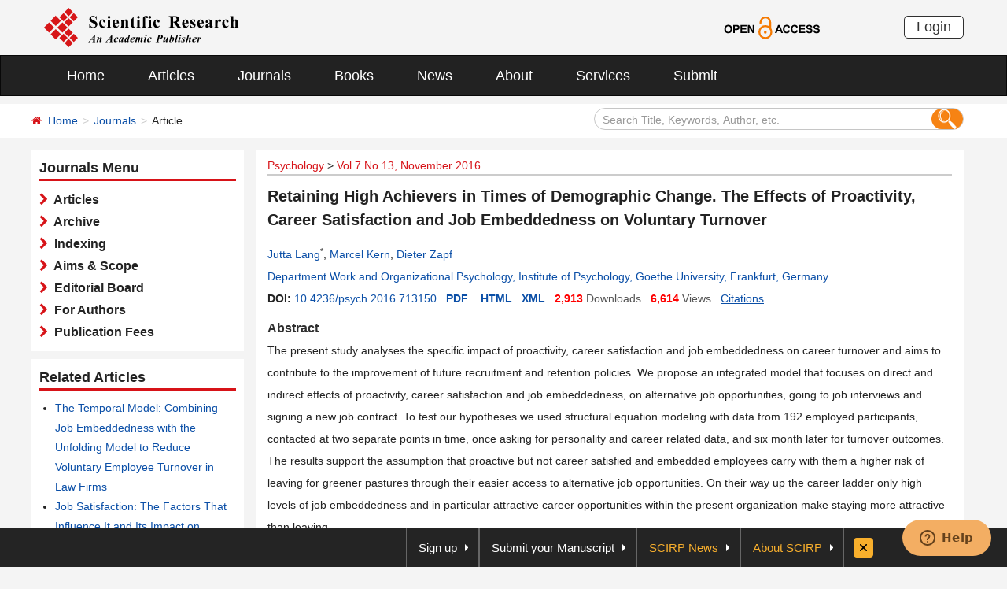

--- FILE ---
content_type: text/html; charset=utf-8
request_url: https://www.scirp.org/journal/paperinformation?paperid=71952
body_size: 73142
content:
<!DOCTYPE html PUBLIC "-//W3C//DTD XHTML 1.0 Transitional//EN" "http://www.w3.org/TR/xhtml1/DTD/xhtml1-transitional.dtd">
<html xmlns="http://www.w3.org/1999/xhtml">
<head><title>
	Retaining High Achievers in Times of Demographic Change. The Effects of Proactivity, Career Satisfaction and Job Embeddedness on Voluntary Turnover
</title><meta charset="utf-8" /><meta http-equiv="X-UA-Compatible" content="IE=edge" /><meta name="viewport" content="width=device-width, initial-scale=1.0, maximum-scale=1.0, user-scalable=no" /><meta http-equiv="Content-Type" content="text/html; charset=utf-8" /><meta name="format-detection" content="telephone=no" /><meta name="robots" content="all" /><meta name="MSSmartTagsPreventParsing" content="True" /><meta http-equiv="MSThemeCompatible" content="Yes" /><link href="/favicon.ico" rel="shortcut icon" /><link href="/css/bootstrap.min.css" rel="stylesheet" /><link href="/css/font-awesome.min.css" rel="stylesheet" /><link href="/css/styletwo.css" rel="stylesheet" />
    <script src="/js/jquery.js" type="text/javascript" ></script>
    <script src="/js/modernizr.js" type="text/javascript"></script>   


    <link href="https://fonts.googleapis.com/css?family=Open+Sans" rel="stylesheet" /><link href="https://fonts.googleapis.com/css?family=Poppins:300,500,600,700,800" rel="stylesheet" />
    <link rel="alternate" type="application/pdf" title="PDF Full-Text" href="https://www.scirp.org/pdf/PSYCH_2016111116042809.pdf" />

    
    <link rel="alternate" type="text/html" title="HTML Full-Text" href="https://www.scirp.org/journal/paperinformation?paperid=71952" />
    
    <link rel="alternate" type="text/xml" title="XML Full-Text" href="https://www.scirp.org/xml/71952.xml" />
    
    <link rel="canonical" href="https://www.scirp.org/journal/paperinformation?paperid=71952" />

  

<meta property="og:site_name" content="SCIRP" />
<meta property="og:type" content="article" />
<meta property="og:url" content="https://www.scirp.org/journal/paperinformation?paperid=71952" />
<meta property="og:title" content="Retaining High Achievers in Times of Demographic Change. The Effects of Proactivity, Career Satisfaction and Job Embeddedness on Voluntary Turnover" />

<meta property="og:image" content="https://file.scirp.org/image/psych2015030215592555.jpg" />
<meta property="og:image:secure_url" content="https://file.scirp.org/image/psych2015030215592555.jpg" />





 <script type="text/javascript">

     var ajaxj = {
         tryList: function () {
             var xhrj = null;
             for (var i = 0; i < arguments.length; i++) {
                 var lambda = arguments[i];
                 try { xhrj = lambda(); break; } catch (e) { }
             }
             return xhrj;
         },
         init: function () {
             return this.tryList(
         function () { return new ActiveXObject('MSXML2.XMLHttp.6.0'); },
         function () { return new ActiveXObject('MSXML2.XMLHttp.3.0'); },
         function () { return new XMLHttpRequest(); },
         function () { return new ActiveXObject('MSXML2.XMLHttp.5.0'); },
         function () { return new ActiveXObject('MSXML2.XMLHttp.4.0'); },
         function () { return new ActiveXObject('Msxml2.XMLHTTP'); },
         function () { return new ActiveXObject('MSXML.XMLHttp'); },
         function () { return new ActiveXObject('Microsoft.XMLHTTP'); }
         ) || null;
         },
         post: function (sUrl, sArgs, bAsync, fCallBack, errmsg) {
             var xhrj = this.init();
             xhrj.onreadystatechange = function () {
                 if (xhrj.readyState == 4) {

                     if (xhrj.responseText) {
                         if (fCallBack.constructor == Function) { fCallBack(xhrj); }
                     } else {

                     }
                 }
             };
             xhrj.open('POST', encodeURI(sUrl), bAsync);

             xhrj.setRequestHeader('Content-Type', 'application/x-www-form-urlencoded');
             xhrj.send(sArgs);
         },
         get: function (sUrl, bAsync, fCallBack, errmsg) {
             var xhrj = this.init();
             xhrj.onreadystatechange = function () {
                 if (xhrj.readyState == 4) {
                     if (xhrj.responseText) {
                         if (fCallBack.constructor == Function) { fCallBack(xhrj); }
                     } else {

                     }
                 }
             };
             xhrj.open('GET', encodeURI(sUrl), bAsync);
             xhrj.send('Null');
         }
     }

     function RndNum(n) {
         var rnd = "";
         for (var i = 0; i < n; i++)
             rnd += Math.floor(Math.random() * 10);
         return rnd;
     }

     function SetNum(item) {
         //var url = "/journal/senddownloadnum";
         var url = "../journal/senddownloadnum";
         var args = "paperid=" + item;
         url = url + "?" + args + "&rand=" + RndNum(4);
         window.setTimeout("show('" + url + "')", 3000);
     }


     function show(url) {
         var callback = function (xhrj) { }
         ajaxj.get(url, true, callback, "try");
     }


 </script>

        <script type="text/javascript">
            var ajax2 = {//xmlhttp request
                tryList: function () {
                    var xhr2 = null;
                    for (var i = 0; i < arguments.length; i++) {
                        var lambda = arguments[i];
                        try { xhr2 = lambda(); break; } catch (e) { }
                    }
                    return xhr2;
                },
                init: function () {
                    return this.tryList(
                        function () { return new ActiveXObject('MSXML2.XMLHttp.6.0'); },
                        function () { return new ActiveXObject('MSXML2.XMLHttp.3.0'); },
                        function () { return new XMLHttpRequest(); },
                        function () { return new ActiveXObject('MSXML2.XMLHttp.5.0'); },
                        function () { return new ActiveXObject('MSXML2.XMLHttp.4.0'); },
                        function () { return new ActiveXObject('Msxml2.XMLHTTP'); },
                        function () { return new ActiveXObject('MSXML.XMLHttp'); },
                        function () { return new ActiveXObject('Microsoft.XMLHTTP'); }
                        ) || null;
                },
                post: function (sUrl, sArgs, bAsync, fCallBack, errmsg) {
                    var xhr2 = this.init();
                    xhr2.onreadystatechange = function () {
                        if (xhr2.readyState == 4) {
                            if (xhr2.responseText) {
                                if (fCallBack.constructor == Function) { fCallBack(xhr2); }
                            } else {
                                //alert(errmsg);
                            }
                        }
                    };
                    xhr2.open('POST', encodeURI(sUrl), bAsync);
                    xhr2.setRequestHeader('Content-Length', sArgs.length);
                    xhr2.setRequestHeader('Content-Type', 'application/x-www-form-urlencoded');
                    xhr2.send(sArgs);
                },
                get: function (sUrl, bAsync, fCallBack, errmsg) {
                    var xhr2 = this.init();
                    xhr2.onreadystatechange = function () {
                        if (xhr2.readyState == 4) {
                            if (xhr2.responseText) {
                                if (fCallBack.constructor == Function) { fCallBack(xhr2); }
                            } else {
                                alert(errmsg);
                            }
                        }
                    };
                    xhr2.open('GET', encodeURI(sUrl), bAsync);
                    xhr2.send('Null');
                }
            }




            function SetSearchLink(item) {

                var url = "../journal/recordsearchinformation";
                var skid = $(":hidden[id$=HiddenField_SKID]").val();
                var args = "skid=" + skid;
                url = url + "?" + args + "&urllink=" + item;
                window.setTimeout("showSearchUrl('" + url + "')", 300);
            }

            function showSearchUrl(url) {
                var callback2 = function (xhr2) { }

                ajax2.get(url, true, callback2, "try");
            }

        </script>


     


     <script type="application/ld+json">{"@context":"https://schema.org","@type":"ScholarlyArticle","@id":"https://www.scirp.org/journal/paperinformation?paperid=71952","name":"Retaining High Achievers in Times of Demographic Change. The Effects of Proactivity, Career Satisfaction and Job Embeddedness on Voluntary Turnover","headline":"Retaining High Achievers in Times of Demographic Change. The Effects of Proactivity, Career Satisfaction and Job Embeddedness on Voluntary Turnover","url":"https://www.scirp.org/journal/paperinformation?paperid=71952","mainEntityOfPage":"https://www.scirp.org/journal/paperinformation?paperid=71952","image":"https://file.scirp.org/image/psych2015030215592555.jpg","thumbnailUrl":"https://file.scirp.org/image/psych2015030215592555.jpg","description":"The present study analyses the specific impact of proactivity, careersatisfaction and job embeddedness on career turnover and aims to contribute tothe improvement of future recruitment and retention policies. We propose anintegrated model that focuses on direct and indirect effects of proactivity,career satisfaction and job embeddedness, on alternative job opportunities,going to job interviews and signing a new job contract. To test our hypotheseswe used structural equation modeling with data from 192 employed participants,contacted at two separate points in time, once asking for personality andcareer related data, and six month later for turnover outcomes. The resultssupport the assumption that proactive but not career satisfied and embeddedemployees carry with them a higher risk of leaving for greener pastures throughtheir easier access to alternative job opportunities. On their way up thecareer ladder only high levels of job embeddedness and in particular attractivecareer opportunities within the present organization make staying moreattractive than leaving.","abstract":"The present study analyses the specific impact of proactivity, careersatisfaction and job embeddedness on career turnover and aims to contribute tothe improvement of future recruitment and retention policies. We propose anintegrated model that focuses on direct and indirect effects of proactivity,career satisfaction and job embeddedness, on alternative job opportunities,going to job interviews and signing a new job contract. To test our hypotheseswe used structural equation modeling with data from 192 employed participants,contacted at two separate points in time, once asking for personality andcareer related data, and six month later for turnover outcomes. The resultssupport the assumption that proactive but not career satisfied and embeddedemployees carry with them a higher risk of leaving for greener pastures throughtheir easier access to alternative job opportunities. On their way up thecareer ladder only high levels of job embeddedness and in particular attractivecareer opportunities within the present organization make staying moreattractive than leaving.","inLanguage":"en","isAccessibleForFree":true,"datePublished":"2016-11-11T00:00:00+00:00","copyrightYear":2016,"copyrightNotice":"(c) 2006-2025 by author(s) and Scientific Research Publishing Inc.","license":"https://creativecommons.org/licenses/by/4.0/","keywords":["Proactivity","Career Satisfaction","Job Embeddedness","Job Opportunities","Voluntary Turnover"],"identifier":[{"@type":"PropertyValue","propertyID":"DOI","value":"10.4236/psych.2016.713150"},"http://dx.doi.org/10.4236/psych.2016.713150"],"sameAs":["http://dx.doi.org/10.4236/psych.2016.713150","https://file.scirp.org/pdf/psych_2016111116042809.pdf","https://file.scirp.org/xml/71952.xml"],"author":[{"@type":"Person","name":"Jutta  Lang","affiliation":[{"@type":"Organization","name":"Department Work and Organizational Psychology, Institute of Psychology, Goethe University, Frankfurt, Germany"}]},{"@type":"Person","name":"Marcel  Kern","affiliation":[{"@type":"Organization","name":"Department Work and Organizational Psychology, Institute of Psychology, Goethe University, Frankfurt, Germany"}]},{"@type":"Person","name":"Dieter  Zapf","affiliation":[{"@type":"Organization","name":"Department Work and Organizational Psychology, Institute of Psychology, Goethe University, Frankfurt, Germany"}]}],"publisher":{"@type":"Organization","name":"Scientific Research Publishing","alternateName":"SCIRP"},"provider":{"@type":"Organization","name":"Scientific Research Publishing","alternateName":"SCIRP"},"isPartOf":{"@type":"PublicationIssue","issueNumber":"13","isPartOf":{"@type":"PublicationVolume","volumeNumber":"7","isPartOf":{"@type":"Periodical","name":"Psychology","issn":["2152-7180","2152-7199"]}}},"pageStart":"1545","pageEnd":"1561","pagination":"1545-1561","encoding":[{"@type":"MediaObject","encodingFormat":"application/pdf","contentUrl":"https://file.scirp.org/pdf/psych_2016111116042809.pdf"},{"@type":"MediaObject","encodingFormat":"application/xml","contentUrl":"https://file.scirp.org/xml/71952.xml"}],"citation":"Lang, J. , Kern, M.  and Zapf, D.   (2016) Retaining High Achievers in Times of Demographic Change. The Effects of Proactivity, Career Satisfaction and Job Embeddedness on Voluntary Turnover. Psychology, 7, 1545-1561. doi 10.4236/psych.2016.713150."}</script><script type="application/ld+json">{"@context":"https://schema.org","@type":"BreadcrumbList","itemListElement":[{"@type":"ListItem","position":1,"name":"Home","item":"https://www.scirp.org"},{"@type":"ListItem","position":2,"name":"Psychology","item":"https://www.scirp.org/journal/journalarticles?journalid=148"},{"@type":"ListItem","position":3,"name":"Vol.7 No.13, November 2016","item":"https://www.scirp.org/journal/home?issueid=8748"},{"@type":"ListItem","position":4,"name":"Retaining High Achievers in Times of Demographic Change. The Effects of Proactivity, Career Satisfaction and Job Embeddedness on Voluntary Turnover","item":"https://www.scirp.org/journal/paperinformation?paperid=71952"}]}</script>
<meta name="title" content="Retaining High Achievers in Times of Demographic Change. The Effects of Proactivity, Career Satisfaction and Job Embeddedness on Voluntary Turnover" />
<meta name="keywords" content="Proactivity,Career Satisfaction,Job Embeddedness,Job Opportunities,Voluntary Turnover" />
<meta name="description" content="Discover the impact of proactivity, career satisfaction, and job embeddedness on career turnover. Our integrated model reveals the effects on job opportunities, interviews, and new contracts. Findings support the risk of leaving for greener pastures and the allure of attractive career opportunities within the organization." />
<meta name="citation_journal_title" content="Psychology" />
<meta name="citation_publisher" content="Scientific Research Publishing" />
<meta name="citation_authors" content="Jutta Lang;Marcel Kern;Dieter Zapf" />
<meta name="citation_author" content="Jutta Lang" />
<meta name="citation_author" content="Marcel Kern" />
<meta name="citation_author" content="Dieter Zapf" />
<meta name="citation_title" content="Retaining High Achievers in Times of Demographic Change. The Effects of Proactivity, Career Satisfaction and Job Embeddedness on Voluntary Turnover" />
<meta name="citation_volume" content="7" />
<meta name="citation_date" content="2016-11-11" />
<meta name="citation_year" content="2016" />
<meta name="citation_doi" content="10.4236/psych.2016.713150" />
<meta name="citation_issnPrint" content="2152-7180" />
<meta name="citation_issnOnline" content="2152-7199" />
<meta name="citation_abstract" content="The present study analyses the specific impact of proactivity, career
satisfaction and job embeddedness on career turnover and aims to contribute to
the improvement of future recruitment and retention policies. We propose an
integrated model that focuses on direct and indirect effects of proactivity,
career satisfaction and job embeddedness, on alternative job opportunities,
going to job interviews and signing a new job contract. To test our hypotheses
we used structural equation modeling with data from 192 employed participants,
contacted at two separate points in time, once asking for personality and
career related data, and six month later for turnover outcomes. The results
support the assumption that proactive but not career satisfied and embedded
employees carry with them a higher risk of leaving for greener pastures through
their easier access to alternative job opportunities. On their way up the
career ladder only high levels of job embeddedness and in particular attractive
career opportunities within the present organization make staying more
attractive than leaving." />
<meta name="citation_publication_date" content="2016/11/11" />
<meta name="citation_pdf_url" content="https://www.scirp.org/pdf/PSYCH_2016111116042809.pdf" />
<meta name="fulltext_pdf" content="https://www.scirp.org/pdf/PSYCH_2016111116042809.pdf" />
<meta name="citation_abstract_html_url" content="https://www.scirp.org/journal/paperabs?paperid=71952" />
<meta name="citation_fulltext_html_url" content="https://www.scirp.org/journal/paperinformation?paperid=71952" />
<meta name="fulltext_html" content="https://www.scirp.org/journal/paperinformation?paperid=71952" />
<meta name="citation_xml_url" content="https://www.scirp.org/xml/71952.xml" />
<meta name="fulltext_xml" content="https://www.scirp.org/xml/71952.xml" />
<meta name="citation_issue" content="13" />
<meta name="citation_online_date" content="2016/11/11" />
<meta name="citation_firstpage" content="1545" />
<meta name="citation_lastpage" content="1561" />

<meta name="dc.title" content="Retaining High Achievers in Times of Demographic Change. The Effects of Proactivity, Career Satisfaction and Job Embeddedness on Voluntary Turnover" />

<meta name="dc.creator" content="Jutta Lang" />
<meta name="dc.creator" content="Marcel Kern" />
<meta name="dc.creator" content="Dieter Zapf" /><meta name="dcterms.issued" content="2016-11-11" />
<meta name="dc.description" content="The present study analyses the specific impact of proactivity, career
satisfaction and job embeddedness on career turnover and aims to contribute to
the improvement of future recruitment and retention policies. We propose an
integrated model that focuses on direct and indirect effects of proactivity,
career satisfaction and job embeddedness, on alternative job opportunities,
going to job interviews and signing a new job contract. To test our hypotheses
we used structural equation modeling with data from 192 employed participants,
contacted at two separate points in time, once asking for personality and
career related data, and six month later for turnover outcomes. The results
support the assumption that proactive but not career satisfied and embedded
employees carry with them a higher risk of leaving for greener pastures through
their easier access to alternative job opportunities. On their way up the
career ladder only high levels of job embeddedness and in particular attractive
career opportunities within the present organization make staying more
attractive than leaving." />
<meta name="dc.source" content="Psychology" />
<meta name="dc.format" content="text/html" />
<meta name="dc.publisher" content="Scientific Research Publishing" />
<meta name="dc.date" content="2016-11-11" />
<meta name="dc.type" content="Article" />
<meta name="dc.identifier" content="doi:10.4236/psych.2016.713150" />
<meta name="dc.language" content="en" />
<meta name="dc.issued" content="2016-11-11" />
<meta name="prism.issnPrint" content="2152-7180" />
<meta name="prism.issnOnline" content="2152-7199" />
<meta name="prism.publicationName" content="Psychology" />
<meta name="prism.publicationDate" content="2016-11-11" />
<meta name="prism.volume" content="7" />
<meta name="prism.number" content="13" />
<meta name="prism.section" content="Article" />
<meta name="prism.startingPage" content="1545" />
<meta name="prism.doi" content="10.4236/psych.2016.713150" />
<meta name="Author" content="Scientific Research Publishing" />
<meta name="dc.rights" scheme="DCTERMS.URI" content="http://creativecommons.org/licenses/by/4.0/" />
<meta name="dc.rights" content="(c) 2015 by author(s) and Scientific Research Publishing Inc." /></head>
<body>
    <form method="post" action="./paperinformation?paperid=71952" id="form1">
<div class="aspNetHidden">
<input type="hidden" name="__EVENTTARGET" id="__EVENTTARGET" value="" />
<input type="hidden" name="__EVENTARGUMENT" id="__EVENTARGUMENT" value="" />
<input type="hidden" name="__VIEWSTATE" id="__VIEWSTATE" value="/[base64]/[base64]/c2VhcmNoY29kZT1Qcm9hY3Rpdml0eSZzZWFyY2hmaWVsZD1rZXl3b3JkJnBhZ2U9MScgdGFyZ2V0PSdfYmxhbmsnPlByb2FjdGl2aXR5PC9hPiwgPGEgaHJlZj0nYXJ0aWNsZXM/c2VhcmNoY29kZT0rQ2FyZWVyK1NhdGlzZmFjdGlvbiZzZWFyY2hmaWVsZD1rZXl3b3JkJnBhZ2U9MScgdGFyZ2V0PSdfYmxhbmsnPiBDYXJlZXIgU2F0aXNmYWN0aW9uPC9hPiwgPGEgaHJlZj0nYXJ0aWNsZXM/c2VhcmNoY29kZT0rSm9iK0VtYmVkZGVkbmVzcyZzZWFyY2hmaWVsZD1rZXl3b3JkJnBhZ2U9MScgdGFyZ2V0PSdfYmxhbmsnPiBKb2IgRW1iZWRkZWRuZXNzPC9hPiwgPGEgaHJlZj0nYXJ0aWNsZXM/[base64]/[base64]/[base64]/[base64]/[base64]/[base64]/[base64]/[base64]/[base64]/[base64]/[base64]/[base64]/[base64]/[base64]/[base64]/[base64]/[base64]/[base64]/[base64]/[base64]/[base64]/[base64]/[base64]/[base64]/[base64]/[base64]/cmVmZXJlbmNlaWQ9MTkwOTQ3NScgdGFyZ2V0PSdfYmxhbmsnPjQyPC9hPl0CNDICNDKABVNlaWJlcnQsIFMuIEUuLCBLcmFpbWVyLCBNLiBMLiwgJiBDcmFudCwgSi4gTS4gKDIwMDEpLiBXaGF0IERvIFByb2FjdGl2ZSBQZW9wbGUgRG8/[base64]/[base64]/[base64]/[base64]/[base64]/SvzvUJRzfCQNhipPzgcoy6ohCALQt7WFiPgYEZcEi4=" />
</div>

<script type="text/javascript">
//<![CDATA[
var theForm = document.forms['form1'];
if (!theForm) {
    theForm = document.form1;
}
function __doPostBack(eventTarget, eventArgument) {
    if (!theForm.onsubmit || (theForm.onsubmit() != false)) {
        theForm.__EVENTTARGET.value = eventTarget;
        theForm.__EVENTARGUMENT.value = eventArgument;
        theForm.submit();
    }
}
//]]>
</script>


<script src="/WebResource.axd?d=cNtfQDfM0DZOCIibdTSEM9gyGapsrg8PQ8UinZIB5bCXFkQlxAN5QqW1Jy3i3_zH-gjnmVao-mvlev7E5Hpi-uddpNqjX2RLZfQA5mBcxxU1&amp;t=638628495619783110" type="text/javascript"></script>


<script src="/ScriptResource.axd?d=MvK33Yu698AdoZgOUZalh27nqIxczGs-D0qbKtxi7UozHbF63YPVnZYbTMZ351Xu2SnTJd_h5O6EpKMHn79QjTXDBz6bwnFQPBGnQQc6-gnBoZlsSOmhhmNRruYMMhqXQixFdz3brAe7zUfpmL4LERmEHgdsJ0IfIL0oAcOq81ZKp0sIaJaiZxgem-BwU_QR0&amp;t=2a9d95e3" type="text/javascript"></script>
<script src="/ScriptResource.axd?d=1QZAp02FSdkZwpoceRPFMkVqP_xO_pNSXTkcDWvkD4XKlcOECsY8GjnTEXKIc8M5rDxDia84Y0PL-8_Gt7NqItRUImhDg3eEsqvPgM--Hx2pCXOWXDi2z3bkK7DURw6Dsig_kpCVqGgtQDnCsNBNGp-qfyM2Y_LZBtMhvgGEte-F8pdrRlMxZOJwL0arZlZF0&amp;t=2a9d95e3" type="text/javascript"></script>
<div class="aspNetHidden">

	<input type="hidden" name="__VIEWSTATEGENERATOR" id="__VIEWSTATEGENERATOR" value="D21FCB0F" />
	<input type="hidden" name="__EVENTVALIDATION" id="__EVENTVALIDATION" value="/wEdAIcC8NY4fQNO2HAx2eVIjMa10MxO15cYiUM4G9ciXBy5rRbTxQn0wurVpykN++S3qsY9gqm4NhJKbhUsb9qOzDz5+BaQ51Lu9YTI5y+UD8ReCXYCCq5883RYOyuQBDQdgBKJQ9NYSepAvxIHsUIEBszIF9kVAw+OtKpSo2nY0L5TS7pjZcI4a2ubz4FZUJ/qeIscQNjFFetjMQu+gPAKi1cuu0dXATu8ZTMsEIKUEeEK3+aBofovXqmNNgBwrJCAFSq2Co/mvvaNFGqy28nyI+vv6yf3gTw51pjuwP3t6rjAvP5x1lbHcKM5M/ROzquUHr9lNeWWklFj9cK1TFZpQdUnWziPR3qwNn0ScFNmZAws/jpBm80jcsuZv9XDBeU2KB136TAPmetewitSt9wGNYTIY9UJhFPM+0hDu7cwMKVpp+mmnD8+pMa1yHYRYzLQxH5n1Q/qqDptM9kfJbC1I4q9xL93cbaAMQ4tG4BJWGCzAW7JtavmgUo6NQi+rGypjSvAr7UdyZ0T3W0KOIAOLGWl3q9OCMVGt2q0sAsUbhAyGBW25cEaZ3mBMt688EnKicbnszrhDozqbU1/QGLzPYypgMqSPJHcssgeAjTd6RRnTpOJrv1hMTY1kOV9NaynQ23iTeE863h0ky5IfneAfBIoYRfNU6aoCk5w/33f8jVhmzvczHYynQKJcy3rMSThtm0dreGnveKWSaFDrwhD0S4e7uYfh0dUV6fIys918q88BquVYg9Bcm/qoRhRzX2unccytJ9artnfYcwBidWXRMxYFTm7IVctqLj97pmrudkyRcCoaqIaqKx8iWbe4eeI20e6F5HvZEfgAXvfekccwpsdS/+NiN5WvQJGIrlJoeJhPUZOQ3WPyoi5RPtvbL47YZiDzXSoGZQPXb8KYwElbXgqP5LMtLjGjhPmpc1O9nmda5b0egt0RgPSZrK/6IrdoeR1mMbDdZxVwaiW4F8M9ImIeyQlGKTlvo2wC4UZi7/VKbF9hCPnd1tNmKkoTQ3LdyPeEqvXp1zBbblUT1hghdaDdU5TPGkAvgeOS3x3xQp2c+ipUbj+hrxKiPFQ3YvrE5zO9SZ+d1a5Smt1Ll3EbgnAHvhkMcnx3w/8Gfnq4L6fobMePFU/V4ofDwOL49WjbUJSwrF3s2pSY144BJf3AGu2q4w5ACHuqyQ3/SjxjzMKCi1iAVTPZy6kb05+MbNrgh7GYgDmfGOSALimXgK53jHmCvPqS0bxEQg5BlEbgsrl27EefYfwAHWirzzNgU+EkijY9FLPzUFPfjCPYQzYDGaMMvcQjsATXXZ4ineSYl9YhEyLklkrtoGpU9wmeDKUUBqiH78/NF/H7shshRdsBz/x3HRz+MdDgUgsXT5Od41ELQEOoPGpHHSuyq+HXqA3lMp3/ZdWOpW3+iQvDaEmzAPr3PDvEKqwdrUtr7/IEokqCISf+9BjpqHdhz2LpoBJqZ/L4CwM+XHGVAO25FVKDm8lWVf2ZtVIeDs8Oe1+kQz7SvWrmwaJKNaeYHIzCFr5uE/k+NaYygsnDe9GiuRODMBXOqm0acyM3mlFCL+aoloN3Wb11f/TPSMKDFAHWFB+VDAOQCQwnzVJCdavp+bCLMVAgejatMgKKqBcBYzo/GW0I1D+f6vwxlCQx7WmQxMc6utrS8H3tfD7IFrA7iC21d9gRV9O4w0k3XNghztsYun4TkRoOS9JQYEZeLNM6egXP2IARJ4gtnp3slkg0NosOTYVSrtxyQLmZ7q+9Fe4sMw3BsECNiA0f/tvmQwHyA/jDPPtFzWlJWiIF/[base64]/DLu8VR5pon04YTYR11bk3I1oDnNPoWu7fhcwT/cPJGrCWOOMmZ6Tm8mAztWXQXG/vSN0RMxKXhLyYs1KIKMdri8vHEat8qepZpjL8k7datcBiSq90Tdr66dW8/SAtV+fDm7Qf+VbSqy8IsGE2eCXMwEoZuPQJGX8GR0E2S8o2N6kuI2z4tPaRjV8Prhktx7uLQ12m62u1JiK1Uyep7dgUviFdqAERrn/HddPmxRhOEcW/F+Tlq/aPDT/zZEpggJMSFQvgI+xHSCbJiw5380yGw7CVLR/yuyj3oi2xY4Q1K5wMesDtv/aH0pMCYO+MuykyA1f54LNzKL6mPg8Fc53CfXe+Yi8gos0rq9s/wKFsUJ4LslSW01ZbbL12Gnu9vxgqL6bxKC1pZn+EoOmLuAQbuUWK7gpOTezHs8SL9UEPLYw3YaBl6gG1q0RRQ1sdxSuKBwwrySR45p+MtRtUAbDQ71pCLM7l1uhNSlM+nbaEsD49MANErKJ4PQ11obWLkvY7R+ErTNWU/uramL8bQCZ3QENDRTVdefexP8ui7XtSd2T9bcM7waQf39GMVmkwx2e9ruzZUlaAko51njVggX6abXnJdu0iTtJ4zfXvIx4A8JjwtjZSIBpquOpPe47lA9pUoyAf/[base64]/3sEv3oG5lsdOFdcPceePk/BpH0Dm8Ysz8EGULz3mZuiiwb65ry2KdQmhwEMadeWUwE7O6JH+0uXj6NoFCOlKc0T1IDHrQAp1zn2vzErq3+ei5Mw72UpUaayV3xXKY5zUZXu2YUfp84qYgIurenycUQeLGKhLsWYpGdLEv6Z++osnvMTNKvrRSTUeQBBB/63H/MMlydSPZ/hzfUtEOtDR9M+qnRZCnIMRpm0PMaMSJPE+XLGMrhxyfE96r+JgANZIMFpnFAUHGxecq+GEMcJs7TJHAhDLemgL3wvH+raCRdGM8mF+qj9ZegTb7KEkxKDSZh4V0PR460uFEhOsgmMs8JnjtdjDuFNcXoqRkfnvEy6UOgql52oqwT2BrM/oJSckzg7nRi8yJ2nyrWpIY5W5tkzTBXyW/vRNzjh37KvtjiW07emVybn8W23TstaXnClfruyUxQ2nRjDjUk7ngbwwB8qZHrMo1uMrsF+erZXbe+uEf++zltk4w8G9HHCaSzeIGbjyXRRjw6PM6UTaQhDnqTiXH1KPSPMxvasFc07k2I8QxQ4NhBc8M9YXqevRacWCcXnTrvegfw58OYwT43a9j7Ey/31YBuK0a4oXmzo1x1H6ooJQ15H/OZr0H8sFkcyLAgGJ7AKh3cwcCbksYaH5gymepAHCFOfTS/tiYv2ZTXxCkII3p1yJDkF3Mm8hYBZOh/n7IL15BeoLltJiv/esn7u/p9g6RgK8wJ/FIO88gH6XpMy7Vk+lLIF2UTYiGvIJInesadLKafw+cubtqHgwYUp15enWt9PfpG6Kry9BGUe0Xm7nQbn8iDRDkjZKV7Lfiwsx3KGV3GQZGoC68Rs+S69zpq3GmayM5auV+GXhRDTpvdm2zKS0FQ+CDKGURHVSmySKGg1fwiauc/cBFQwf3Au/Rb63j5BROG7pdWhRT8sotJDiqoP4caPziWl0lvvViBvr67Cbz4K7pvWcsmh5Js3pWs3jfshzy8ctczVfY8mU6KILGX+kWd5xUaZ18ZjJVZx9DlYFvtjKIban3tiin1/1ZxdI8qd+1Iw+vjSM+c65/ehUvlTCTRlkdjufONi5sOutAGWmJd/BFqo0tdUh23KKzcH5WASxjkgYWAoHyMlSxlE2z2H8xIDUKkx58QNRj7B6gazrQljBJAf7s3eKItV1gsnqSkhu5TaccRc3Q41/fDnOhc21bJiyBFJXVJCW0YWa76ZX2WBC9BxCK69IQNuWG2zKj4LGnWjbNi9Dy+jSSFL2gWY/uFiQ84PqlwsRnSjZVGxruAx7uY2PY4IEPzPmy2MO9EmEHrKvHqLn8NIFcvlSVyzm//MuEdMBGB+8kVjnPL0zi680hgluOBiZWMg251hLr8TIr/mqO9efgkz0wiqAQbCHH0ueA8I2pUal/7XYqLOnP0eJfEQcfmxLNiPzoRT3BstelHXAaG4AOjA16g4jfKh1BOXnQcvN+jaXwpW37RX538nwiKDaPy6C3qcw9N0Hsxe5h3pFtO8HJFOvu0PWHSG0lVYWK1VjcuFfUizbfawzT9pS9Ksz9/7vuxQlV6VbHqUUR6ALrsGQqiBMvaY/B/NIae6mNz7Fn8puTxcDw6Q68OW7VctJ2Fz85klO1KtUfsZSMl/Bo7SXbgVWfMG5Omk1LivzD1ia2Qa+sCXU3hn2betk0tj71F/AbM59l2BVmvigtABh4RzpZvtgCR1T2ZclKtewpeddNnZQGB8yvtABt9pD09hrqMkzhPASMumbphiEq7F/T7b6yUE/e96+7braziXZkrLs2ZnreJGvbOCgYdqZzaUp6eSir2yQXv9rvJI62p2VQA5DZBCjhF3qauGM6TGksQtzJWCxYZxZICOWVUTM5jvjjv2ILD8k/[base64]/z0wlfJBpIgRY47tN1QxOM2ua8oAOR5ZtjcO2f48JYM2bvsZ6uK+bCl8KjthojtGM9KYTTGpf7o/Y0B9Na+o2TlmXRmL9uRwdfKQ9QZ54Xhb4CAXeAPmM83eOOOWWGAT4tSo1MYVpJ5kN8TLZPlXpBLMreTrEU6KN7HbKx5RdEt8ATvDzIdoV6c7VdDbpdtCGToCzWV58OvaNilbIj4Ny9Tr9nHHrSP5e/IaqUompe/VA3rU1Ckeo3Uk+0SP7TcR4KmtlWaQOr4FMISbe/yfgUhgTEvBCQLH//Y/[base64]/bP4yEY1QiDDLw4dB3FPYrdF1vTOUQw5TNNI7w==" />
</div>


        <script type="text/javascript">
//<![CDATA[
Sys.WebForms.PageRequestManager._initialize('ctl00$ScriptManager1', 'form1', [], [], [], 90, 'ctl00');
//]]>
</script>


        




<header>
    <div class="container row clearfix center-block">
        <div class="col-sm-8 col-xs-9 column" style="padding: 10px 0;"><a href="/index" title="SCIRP - An Academic Publisher" target="_blank">
            <img src="../images/SRP_logo.svg" height="50"></a>
        </div>
        <div class="col-sm-3 col-xs-3 column text-center" style="padding: 20px 0;">
            <a href="/journal/openaccess" title="OPEN ACCESS" target="_blank">
                <img src="../images/Open-Access.svg" height="30"></a>
        </div>
        <div class="col-sm-1 col-xs-2 column visible-lg visible-md visible-sm " style="padding: 20px 0;">
            <a href="https://papersubmission.scirp.org/login.jsp" target="_blank" title="Login">
                <button type="button" class="btn btn-default btn-xs" style="font-size: 18px; font-family: Arial, Helvetica, sans-serif; padding: 0 15px; border: #2f2f2f 1px solid; border-radius: 5px; float: right;">Login</button></a>
        </div>
    </div>
</header>


<nav class="navbar navbar-inverse" role="navigation" style="margin-bottom: 10px;">
    <div class="container container-fluid center-block">
        <div class="navbar-header">
            <a href="https://papersubmission.scirp.org/login.jsp" target="_blank" ><button type="button" class="btn btn-xs btn-default navbar-brand visible-xs" style="width: 80px; height: 30px; font-size: 18px; font-family: Arial, Helvetica, sans-serif; margin: 10px; padding: 0 15px; border-radius: 5px;">Login</button></a>
            <button type="button" class="navbar-toggle" data-toggle="collapse" data-target="#example-navbar-collapse">
                <span class="sr-only">切换导航</span>
                <span class="icon-bar"></span>
                <span class="icon-bar"></span>
                <span class="icon-bar"></span>
            </button>
        </div>
        




<div class="collapse navbar-collapse" id="example-navbar-collapse">
    <ul class="nav navbar-nav" style="font-size: 18px;">
        <li><a href="../" target="_top">Home</a></li>
        <li><a href="../journal/articles" target="_top">Articles</a></li>
        <li><a href="../journal/" target="_top">Journals</a></li>
        <li><a href="../book/" target="_top">Books</a></li>
        <li><a href="../news/" target="_top">News</a></li>
        <li><a href="../aboutus/" target="_top">About</a></li>
        <li><a href="../author/" target="_top">Services</a></li>
        <li><a href="//papersubmission.scirp.org/login.jsp?sub=true" target="_blank">Submit</a></li>
    </ul>
</div>


    </div>
</nav>



        <div class="container-fluid link_here" style="margin-bottom: 15px;">
            <div class="row container center-block clearfix" style="padding: 0;">

                <!--页面导航栏-->
                <div class="col-md-7 column" style="padding: 0;">
                    
    <ul class="breadcrumb">
        <li><i class="fa fa-home" style="color: #d71318;"></i>&nbsp;&nbsp;<a href="/index">Home</a></li>
        <li><a href="/journal/index">Journals</a></li>
        <li class="active">Article</li>
    </ul>

                </div>

                <!--搜索框-->
                <div class="col-md-5 column">
                    <div class="" style="padding: 5px 0;">
                        <div id="UserControl_search_common_Panel2" onkeypress="javascript:return WebForm_FireDefaultButton(event, &#39;UserControl_search_common_btnSearch2&#39;)">
	
    <div class="form-inline search2">
        <input name="ctl00$UserControl_search_common$TextBox_searchCode2" type="text" value="Search Title, Keywords, Author, etc." id="UserControl_search_common_TextBox_searchCode2" class="input2" onFocus="return ClearSearchCondition2();" onBlur="return ShowSearchCondition2();" onkeypress="if(event.keyCode==13){document.all.UserControl_search_common_btnSearch2.focus();document.all.UserControl_search_common_btnSearch2.click();   return   false;}" style="height: 28px;" />
        <button class="btn-md btn_or" type="button">
          <input type="submit" name="ctl00$UserControl_search_common$btnSearch2" value=" " id="UserControl_search_common_btnSearch2" style="width:25px; height:25px; background: none; border:none;background-image: url(../Images/search001.png);  " />  
        </button>
        

    </div>

    <script type="text/javascript">
        function ClearSearchCondition2() {
            var text2 = document.getElementById('UserControl_search_common_TextBox_searchCode2').value;
            if (text2 == "Search Title, Keywords, Author, etc.")
            { document.getElementById('UserControl_search_common_TextBox_searchCode2').value = ""; }
        }

        function ShowSearchCondition2() {
            var text2 = document.getElementById('UserControl_search_common_TextBox_searchCode2').value;
                if (text2 == "")
                { document.getElementById('UserControl_search_common_TextBox_searchCode2').value = "Search Title, Keywords, Author, etc."; }
            }


            function checkLog() {

                var keywords = document.getElementById("UserControl_search_common_TextBox_searchCode2").value;  //关键字

            if (trim(keywords) == "") {
                alert('Please enter keywords!');
                return false;
            }

            if (trim(keywords) == "Search Title, Keywords, Author, etc.") {
                alert('Please enter keywords!');
                return false;
            }

            return true;
        }

        //除去左右空格
        function trim(string) {
            return string.replace(/(^\s*)|(\s*$)/g, "");
        }


    </script>

</div>

                    </div>
                </div>

            </div>
        </div>


        <div class="container">
            <div class="row clearfix">

                <div class="col-md-9 column col-md-push-3">
                    <div class="clearfix con_main" style="margin-bottom: 10px; padding-left: 15px; padding-right: 15px;">
                        
       

<div id="JournalInfor_div_nav_journal" class="column up_link1 clearfix" style="padding: 0;">
            <div class="col-md-9 col-sm-8 txt7">
                <a href="journalarticles?journalid=148" title="Psychology">
                    Psychology</a> &gt; <a href="home?issueid=8748#71952">Vol.7 No.13, November 2016</a>
            </div>
            </div>

    <div id="JournalInfor_div_paper" class="articles_main">
            <div class="art_title" style="text-align:left;">
                Retaining High Achievers in Times of Demographic Change. The Effects of Proactivity, Career Satisfaction and Job Embeddedness on Voluntary Turnover <span id="JournalInfor_reviewpaper_show" style="color:gray;font-weight:normal;Display:None;">()</span>
            </div>
            
        <div style="float: left; width: 100%; margin-top: 5px; margin-bottom: 10px;">
                <a href='articles?searchcode=Jutta++Lang&searchfield=authors&page=1' target='_blank'>Jutta  Lang</a><sup>*</sup>, <a href='articles?searchcode=Marcel++Kern&searchfield=authors&page=1' target='_blank'>Marcel  Kern</a><sup></sup>, <a href='articles?searchcode=Dieter++Zapf&searchfield=authors&page=1' target='_blank'>Dieter  Zapf</a><sup></sup> 
                <br />
                <span id="JournalInfor_div_affs"><a href='articles?searchcode=Department+Work+and+Organizational+Psychology%2c+Institute+of+Psychology%2c+Goethe+University%2c+Frankfurt%2c+Germany&searchfield=affs&page=1' target='_blank'>Department Work and Organizational Psychology, Institute of Psychology, Goethe University, Frankfurt, Germany</a>.<br /></span>
               
                <span id="JournalInfor_showDOI" style="clear: left;"><b>DOI: </b><a href="http://dx.doi.org/10.4236/psych.2016.713150"
                    target="_blank" onclick='SetNum(71952)'>10.4236/psych.2016.713150</a></span>&nbsp;&nbsp;
                      
                <a href="/pdf/PSYCH_2016111116042809.pdf" target="_blank" style="font-size: 14px; font-weight: bold;" onclick='SetNum(71952)'>
                    PDF</a>
            &nbsp;&nbsp;&nbsp;<span style="font-size: 14px; font-weight: bold;"><a href='https://www.scirp.org/journal/paperinformation?paperid=71952' target='_blank'>HTML</a></span>&nbsp;&nbsp;<span style="font-size: 14px; font-weight: bold;"> <a href='https://www.scirp.org/xml/71952.xml' target='_blank' onclick='SetNum(71952)' >XML</a></span>&nbsp;&nbsp;
                <span style="font-weight: bold; color: Red;">
                    2,913</span>
                <span style="color: #535353;">Downloads</span>&nbsp;&nbsp;<span style="font-weight: bold; color: Red;">
                    6,614</span>
                <span style="color: #535353;">Views</span>&nbsp;&nbsp;
                <span id="JournalInfor_span_citations" style="Display:inline;"><a href='papercitationdetails?paperid=71952&journalid=148' target="_blank"><span style="text-decoration: underline;">Citations</span></a></span>
            </div>

            <div style="margin-bottom: 10px;">
                <p style="font-weight: bold; font-size: 16px;"><a name="abstract" style="color: #2f2f2f;">Abstract</a></p>
                <p style="text-align:left;">The present study analyses the specific impact of proactivity, career
satisfaction and job embeddedness on career turnover and aims to contribute to
the improvement of future recruitment and retention policies. We propose an
integrated model that focuses on direct and indirect effects of proactivity,
career satisfaction and job embeddedness, on alternative job opportunities,
going to job interviews and signing a new job contract. To test our hypotheses
we used structural equation modeling with data from 192 employed participants,
contacted at two separate points in time, once asking for personality and
career related data, and six month later for turnover outcomes. The results
support the assumption that proactive but not career satisfied and embedded
employees carry with them a higher risk of leaving for greener pastures through
their easier access to alternative job opportunities. On their way up the
career ladder only high levels of job embeddedness and in particular attractive
career opportunities within the present organization make staying more
attractive than leaving.</p>
            </div>

            <div id="JournalInfor_div_showkeywords" style="margin-bottom: 10px;">
                <p style="font-weight: bold; font-size: 16px;">Keywords</p>
                <p><a href='articles?searchcode=Proactivity&searchfield=keyword&page=1' target='_blank'>Proactivity</a>, <a href='articles?searchcode=+Career+Satisfaction&searchfield=keyword&page=1' target='_blank'> Career Satisfaction</a>, <a href='articles?searchcode=+Job+Embeddedness&searchfield=keyword&page=1' target='_blank'> Job Embeddedness</a>, <a href='articles?searchcode=+Job+Opportunities&searchfield=keyword&page=1' target='_blank'> Job Opportunities</a>, <a href='articles?searchcode=+Voluntary+Turnover&searchfield=keyword&page=1' target='_blank'> Voluntary Turnover</a> </p>
            </div>

            <div style="margin-bottom: 10px;">
                <p style="font-size: 16px; font-weight: bold;">Share and Cite: </p>
                
                <div id="JournalInfor_div_share"> 
                    
<!-- AddToAny BEGIN -->

<div class="a2a_kit a2a_kit_size_32 a2a_default_style">
<a class="a2a_button_facebook"></a>
<a class="a2a_button_twitter"></a>
<a class="a2a_button_linkedin"></a>
<a class="a2a_button_sina_weibo"></a>
<a class="a2a_dd" href="https://www.addtoany.com/share"></a>
</div>
<script type="text/javascript" async src="https://static.addtoany.com/menu/page.js"></script>
<!-- AddToAny END -->

                   
                    
                </div>

                <div style="margin-top: 10px; text-align:left;">
                    Lang, J. , Kern, M.  and Zapf, D.   (2016) Retaining High Achievers in Times of Demographic Change. The Effects of Proactivity, Career Satisfaction and Job Embeddedness on Voluntary Turnover. <i>Psychology</i>, <b>7</b>, 1545-1561. doi: <a href='http://dx.doi.org/10.4236/psych.2016.713150' target='_blank' onclick='SetNum(71952)'>10.4236/psych.2016.713150</a>.
                </div>
            </div>
            <div style="margin-top:10px;" id="htmlContent">
                 
<p class="E-Title1">1. Introduction</p>
<p>There is common consent in the business world that talented people are critical to the success of any organization. The human resource management (HRM) literature supports this reasoning and provides broad empirical evidence that knowledge, skills, creativity, innovativeness and other human capital components are key factors to gain sustainable competitive advantage in business <a class="content_c28" onclick="returnAuhor(28,0)" href="#ref28" target="_self" id="return0"> (Michaels, Handfield-Jones, &amp; Axelrod, 2001; </a> <a class="content_c36" onclick="returnAuhor(36,1)" href="#ref36" target="_self" id="return1"> Ng, Eby, Sorensen, &amp; Feldman, 2005) </a>. In the context of increasingly uncertain and interdependent work environments, a growing body of HRM research focuses on the impact of proactive employees <a class="content_c16" onclick="returnAuhor(16,2)" href="#ref16" target="_self" id="return2"> (Grant &amp; Ashford, 2008; </a> <a class="content_c42" onclick="returnAuhor(42,3)" href="#ref42" target="_self" id="return3"> Seibert, Kraimer, &amp; Crant, 2001; </a> <a class="content_c37" onclick="returnAuhor(37,4)" href="#ref37" target="_self" id="return4"> Parker, Williams, &amp; Turner, 2006) </a>. Theoretical and empirical studies confirm that especially proactivity, defined as a relatively stable personality trait that captures employees’ tendencies to enact changes, predicts a variety of relevant beneficial individual behaviours and organizational outcomes <a class="content_c04" onclick="returnAuhor(04,5)" href="#ref4" target="_self" id="return5"> (Bateman &amp; Crant, 1993; </a> <a class="content_c16" onclick="returnAuhor(16,6)" href="#ref16" target="_self" id="return6"> Grant &amp; Ashford, 2008) </a>. Beyond the Big Five, proactive personality positively relates to organizational performance indicators, career success, change-oriented citizenship and entrepreneurial performance <a class="content_c14" onclick="returnAuhor(14,7)" href="#ref14" target="_self" id="return7"> (Fuller &amp; Marler, 2009; </a> <a class="content_c20" onclick="returnAuhor(20,8)" href="#ref20" target="_self" id="return8"> Griffin, Parker, &amp; Mason, 2010; </a> <a class="content_c46" onclick="returnAuhor(46,9)" href="#ref46" target="_self" id="return9"> Tornau &amp; Frese, 2013) </a>.</p>
<p>In order to do so, we refer to the seminal work of <a class="content_c27" onclick="returnAuhor(27,18)" href="#ref27" target="_self" id="return18"> March and Simon (1958) </a> introducing a two-factor model of employee turnover. The interest to find a more desirable employment situation is seen as an essential predictor and the ease of movement as potential mediator of voluntary turnover <a class="content_c19" onclick="returnAuhor(19,19)" href="#ref19" target="_self" id="return19"> (Griffeth, Hom, &amp; Gaertner, 2000; </a> <a class="content_c22" onclick="returnAuhor(22,20)" href="#ref22" target="_self" id="return20"> Holtom et al., 2008) </a>. Perceived desirability is often operationalized by career satisfaction <a class="content_c06" onclick="returnAuhor(06,21)" href="#ref6" target="_self" id="return21"> (Boudreau et al., 2001) </a>, whereas the ease of movement is measured by means of perceived job alternatives <a class="content_c27" onclick="returnAuhor(27,22)" href="#ref27" target="_self" id="return22"> (March &amp; Simon, 1958) </a>. But not each alternative does imply that a new job contract is finally signed <a class="content_c45" onclick="returnAuhor(45,23)" href="#ref45" target="_self" id="return23"> (Swider et al., 2011) </a>. Even if people decide to evaluate the attractiveness of job alternatives and accept the invitation to a job interview, staying or leaving remain options <a class="content_c40" onclick="returnAuhor(40,24)" href="#ref40" target="_self" id="return24"> (Rynes &amp; Cable, 2003) </a>. <a class="content_c29" onclick="returnAuhor(29,25)" href="#ref29" target="_self" id="return25"> Mitchell et al. (2001) </a> therefore evolved <a class="content_c27" onclick="returnAuhor(27,26)" href="#ref27" target="_self" id="return26"> March and Simon’s (1958) </a> model into a three-factor model. Based on field theory <a class="content_c24" onclick="returnAuhor(24,27)" href="#ref24" target="_self" id="return27"> (Lewin, 1951) </a>, they developed the job embeddedness concept that identifies organizational and community-related network-forces as main drivers in employees’ turnover considerations. Job embeddedness predicts the key outcomes of both intent to leave and voluntary turnover <a class="content_c11" onclick="returnAuhor(11,28)" href="#ref11" target="_self" id="return28"> (Crossley, Bennett, Jex, &amp; Burnfield, 2007) </a>.</p>
<p>To capture the specific value added by proactivity to predict voluntary turnover, we integrate the prevalent concepts of career satisfaction, job embeddedness and perceived job alternatives in our study design. We first analyze effects of proactivity, career satisfaction and job embeddedness on perceived job opportunities and going to job interviews. Second, we examine the relationship between job opportunities, going to job interviews and signing a new job contract. Third, we analyze possible mediating effects of job opportunities and job interviews on the relationship between proactivity, career satisfaction and job embeddedness on the one hand and voluntary turnover on the other. Finally, we test if turnover rates can be fully explained by getting job opportunities and going to interviews.</p>
<p class="E-Title2">1.1. Proactive Personality</p>
<p>In recent years, scholars have identified a lot of beneficial effects of proactivity at work. Research suggests that proactivity, a strong predictor of personal initiative <a class="content_c13" onclick="returnAuhor(13,29)" href="#ref13" target="_self" id="return29"> (Frese &amp; Fay, 2001) </a>, voice <a class="content_c47" onclick="returnAuhor(47,30)" href="#ref47" target="_self" id="return30"> (Van Dyne &amp; LePine, 1998) </a> and taking charge behavior <a class="content_c31" onclick="returnAuhor(31,31)" href="#ref31" target="_self" id="return31"> (Morrison &amp; Phelps, 1999) </a>, also stands for the core orientation to change situations instead of waiting for changes <a class="content_c46" onclick="returnAuhor(46,32)" href="#ref46" target="_self" id="return32"> (Tornau &amp; Frese, 2013) </a>. Thus, one might expect a pronounced willingness of proactive persons to look for greener pastures elsewhere when their vocational circumstances do not meet their needs <a class="content_c02" onclick="returnAuhor(02,33)" href="#ref2" target="_self" id="return33"> (Allen, Weeks, &amp; Moffitt, 2005) </a>. However, previous research on proactivity and voluntary turnover offers mixed results: sometimes reporting lower intentions to leave for individuals who score higher in proactive personality and career commitment <a class="content_c30" onclick="returnAuhor(30,34)" href="#ref30" target="_self" id="return34"> (Morgan et al., 2012) </a> and on the other hand supporting the idea that proactivity, a most wanted personality asset in the labour market, will enhance the chance to receive alternative job offers, a necessary prerequisite of turnover <a class="content_c06" onclick="returnAuhor(06,35)" href="#ref6" target="_self" id="return35"> (Boudreau et al., 2001) </a>. In order to get abetter understanding on how exactly proactivity affects voluntary turnover we will consider <a class="content_c27" onclick="returnAuhor(27,36)" href="#ref27" target="_self" id="return36"> March and Simon’s (1958) </a> model of turnover and analyze in a first step the relationship between proactivity and perceived job alternatives. Recent studies on employment opportunities support the idea that professionals with higher levels of work performance receive more often external job offers than average or low performers <a class="content_c15" onclick="returnAuhor(15,37)" href="#ref15" target="_self" id="return37"> (Glebbeek &amp; Bax, 2004) </a>. Moreover, guidelines on best practice in HRM highly recommend to focus recruitment strategies on change- oriented, proactive candidates <a class="content_c14" onclick="returnAuhor(14,38)" href="#ref14" target="_self" id="return38"> (Fuller &amp; Marler, 2009) </a>. Scholars analyzing job conditions for talented people suggest that proactivity, an attitude strongly related to career success and extra-role performance, may facilitate the access to employment opportunities <a class="content_c42" onclick="returnAuhor(42,39)" href="#ref42" target="_self" id="return39"> (Seibert et al., 2001) </a>. Thus, we posit the following:</p>
<p>Hypothesis 1a: There is a positive relationship between proactivity (t1) and the probability to receive job opportunities six months later (t2).</p>
<p>Previous research has often demonstrated that proactive people identify opportunities and act on them <a class="content_c42" onclick="returnAuhor(42,40)" href="#ref42" target="_self" id="return40"> (Seibert et al., 2001) </a>. As proactive individuals will actively attempt to promote their career, one can assume that they not only receive more attractive job opportunities. Also, they will be more interested to gain substantial knowledge about their own marketability and tend to have interviews with potential future employers <a class="content_c07" onclick="returnAuhor(07,41)" href="#ref7" target="_self" id="return41"> (Briscoe, Hall, &amp; DeMuth, 2006) </a>. One might therefore suggest that proactivity, independently from other factors, also directly affects the tendency of accepting invitations to job interviews:</p>
<p>Hypothesis 1b: There is a positive relationship between proactivity (t1) and the probability of participating in job interviews six months later (t2).</p>
<p class="E-Title2">1.2. Career Satisfaction</p>
<p>For decades, research on voluntary turnover found robust support that not only job alternatives, but also career dissatisfaction are strong predictors for quitting one’s job <a class="content_c22" onclick="returnAuhor(22,42)" href="#ref22" target="_self" id="return42"> (Holtom et al., 2008; </a> <a class="content_c27" onclick="returnAuhor(27,43)" href="#ref27" target="_self" id="return43"> March &amp; Simon, 1958) </a>. Career satisfaction is widely used as an indicator for the subjective perception and evaluation of one’s career progression and success <a class="content_c12" onclick="returnAuhor(12,44)" href="#ref12" target="_self" id="return44"> (Dormann &amp; Zapf, 2001) </a>. Employees with feelings of uncertainty about future career steps are more willing to really test other career options <a class="content_c39" onclick="returnAuhor(39,45)" href="#ref39" target="_self" id="return45"> (Posthuma, Maertz, &amp; Dworkin, 2007) </a>. Career dissatisfaction encourages individuals to search actively for new employment opportunities <a class="content_c36" onclick="returnAuhor(36,46)" href="#ref36" target="_self" id="return46"> (Ng et al., 2005) </a>. The probability to receive employment opportunities depends directly on the intensity of previous job search <a class="content_c19" onclick="returnAuhor(19,47)" href="#ref19" target="_self" id="return47"> (Griffeth et al., 2000; </a> <a class="content_c22" onclick="returnAuhor(22,48)" href="#ref22" target="_self" id="return48"> Holtom et al., 2008) </a>. Career unsatisfied people are more engaged in active job search behavior and will more often accept invitations to job interviews <a class="content_c19" onclick="returnAuhor(19,49)" href="#ref19" target="_self" id="return49"> (Griffeth et al., 2000) </a>. Therefore, we propose the following hypotheses:</p>
<p>Hypothesis 2a: There is a negative relationship between career satisfaction (t1) and the probability to receive job opportunities six months later (t2).</p>
<p>Hypothesis 2b: There is a negative relationship between career satisfaction (t1) and the probability of participating in job interviews six months later (t2).</p>
<p class="E-Title2">1.3. Job Embeddedness</p>
<p>Research on the effects of job embeddedness on voluntary turnover turned the question from why do people leave to why do they stay <a class="content_c29" onclick="returnAuhor(29,50)" href="#ref29" target="_self" id="return50"> (Mitchell et al., 2001) </a>. The job embeddedness construct conceptualizes on- and off-the-job forces and their binding power. The composite measure includes links, fits and sacrifices employees face in their work and non-work environment. The job embeddedness construct thereby explains unique variance in turnover outcomes besides the traditional models of turnover <a class="content_c11" onclick="returnAuhor(11,51)" href="#ref11" target="_self" id="return51"> (Crossley et al., 2007) </a>. Strong links, a good fit in the organization and community and high sacrifices upon leaving the organization significantly increase the employee retention. Job embeddedness improves the prediction of voluntary turnover over and above that accounted for by job satisfaction and perceived job alternatives <a class="content_c29" onclick="returnAuhor(29,52)" href="#ref29" target="_self" id="return52"> (Mitchell et al., 2001) </a>. Based on these research findings it can be expected that employees embedded in their job and community do not search actively for a new job, they therefore receive less often job offers and will avoid the effort and cost needed to go to job interviews. Thus we propose the following hypotheses:</p>
<p>Hypothesis 3a: Employees, embedded in their job and community (t1) will less often receive job opportunities six months later (t2).</p>
<p>Hypothesis 3b: Employees, embedded in their job and community (t1) will less often go to job interviews with a new employer six months later (t2).</p>
<p class="E-Title2">1.4. Job Opportunities</p>
<p>A recurrent topic in turnover research is that the availability of job opportunities will influence not only turnover intentions but also leaving behavior. Already <a class="content_c27" onclick="returnAuhor(27,53)" href="#ref27" target="_self" id="return53"> March and Simon (1958) </a> argued that turnover will more likely take place when labor market conditions are such that alternative jobs are more generally available. <a class="content_c23" onclick="returnAuhor(23,54)" href="#ref23" target="_self" id="return54"> Lee and Mitchell (1994) </a> explained in their model of employee turnover, that particular events like administrative changes, firm mergers and also unsolicited job offers will trigger turnover. Alternative job opportunities are seen as positive shock that may induce the development of quit intentions without job dissatisfaction. Recent research supports the idea that people will carefully consider available job opportunities and if it is worthwhile they will change to a more attractive employer <a class="content_c45" onclick="returnAuhor(45,55)" href="#ref45" target="_self" id="return55"> (Swider et al., 2011) </a>. Based on the above discussion and counting on the popular phrase “an open door may tempt a saint”, we suppose a strong link between job opportunities and the decision to follow an invitation for a job interview. Moreover, going to job interviews should enhance the probability to sign a new job contract:</p>
<p>Hypothesis 4a: The availability of alternative job opportunities will increase the probability to go to job interviews.</p>
<p>Hypothesis 4b: Going to job interviews will increase the probability to sign a new job contract.</p>
<p class="E-Title2">1.5. Indirect Effects</p>
<p>In this paper, we focus on employed individuals and voluntary turnover. Voluntary turnover occurs when employees quit the organization on their own accord. As there is a widely accepted assumption in the literature that the availability of job opportunities and the invitations to job interviews are logical antecedents in most organizations before signing a new job contract <a class="content_c27" onclick="returnAuhor(27,56)" href="#ref27" target="_self" id="return56"> (March &amp; Simon, 1958, </a> <a class="content_c45" onclick="returnAuhor(45,57)" href="#ref45" target="_self" id="return57"> Swider et al., 2011) </a>, we will now analyze how the relationship between proactivity, career satisfaction and job embeddedness on the one hand and voluntary turnover on the other is possibly mediated by job opportunities and job interviews.</p>
<p>Empirical results support the positive effects of improving conditions of the labour market particularly for talented people <a class="content_c09" onclick="returnAuhor(09,58)" href="#ref9" target="_self" id="return58"> (Cosack, Guthridge, &amp; Lawson, 2010) </a>. Proactivity, an attitude strongly related to job performance <a class="content_c42" onclick="returnAuhor(42,59)" href="#ref42" target="_self" id="return59"> (Seibert et al., 2001) </a> may therefore enhance the probability to get a call from a headhunter or recruitment professional with an unsolicited job offer and may serve as a “door opener” for the next steps in a turnover process. Taking into account the sound tendency of proactive individuals to enact changes and to show personal initiative also beyond an actual employment situation <a class="content_c13" onclick="returnAuhor(13,60)" href="#ref13" target="_self" id="return60"> (Frese &amp; Fay, 2001) </a> one might also expect that the relationship between proactivity and voluntary turnover is mediated through the higher willingness of proactive employees to accept invitations to job interviews. Thus, we predict the following:</p>
<p>Hypothesis 5: The relationship between proactivity (t1) and turnover (t2) is mediated by job opportunities (t2) and going to job interviews (t2).</p>
<p>There is broad consensus in turnover research that career satisfaction is a reliable predictor for staying tendencies <a class="content_c45" onclick="returnAuhor(45,61)" href="#ref45" target="_self" id="return61"> (Swider et al., 2011) </a>. Moreover, a wide range of empirical studies on the attachment construct “job embeddedness” provides further support that employees, “embedded” in their job as a result of various organizational and community-related forces, stay in their organization and do not look for alternative employment opportunities. In accordance with previous turnover research on the mediating effects of perceived job alternatives <a class="content_c27" onclick="returnAuhor(27,62)" href="#ref27" target="_self" id="return62"> (March &amp; Simon, 1958; </a> <a class="content_c22" onclick="returnAuhor(22,63)" href="#ref22" target="_self" id="return63"> Holtom et al., 2008) </a>, we therefore propose that the relationship between career satisfaction <a class="content_c36" onclick="returnAuhor(36,64)" href="#ref36" target="_self" id="return64"> (Ng et al., 2005) </a> and job embeddedness <a class="content_c29" onclick="returnAuhor(29,65)" href="#ref29" target="_self" id="return65"> (Mitchell et al., 2001) </a> and voluntary turnover is mediated through the lower propensity of career satisfied and embedded people to search job alternatives and to waste private time on interviewing for not intended job changes:</p>
<p>Hypothesis 6: The relationship between career satisfaction (t1) and voluntary turnover (t2) is mediated by job opportunities (t2) and going to job interviews (t2).</p>
<p>Hypothesis 7: The relationship between job embeddedness (t1) and voluntary turnover (t2) is mediated by job opportunities (t2) and going to job interviews (t2).</p>
<p>The so far preferred turnover models often analyzed direct effects of the independent variables proactivity, career satisfaction and job embeddedness on voluntary turnover <a class="content_c30" onclick="returnAuhor(30,66)" href="#ref30" target="_self" id="return66"> (Morgan et al., 2012; </a> <a class="content_c42" onclick="returnAuhor(42,67)" href="#ref42" target="_self" id="return67"> Seibert et al., 2001) </a>. In the previous sections, we argued that these independent variables have an effect on voluntary turnover via the mediating roles of job opportunities and going to job interviews. Beyond the number of received job opportunities and job interviews, however, there may be more reasons and mechanisms why proactive employees will more often accept a job offer, whereas career satisfied and embedded employees less often sign a new job contract. These additional effects can be analyzed by looking on direct effects of the independent variables on voluntary turnover (see <a href="#f1" target="_self">Figure 1</a>, inclusive dotted lines). We, therefore, propose the following:</p>
<p>Hypothesis 8: A model including direct and indirect effects of proactivity, career satisfaction and job embeddedness on voluntary turnover fits better than a model without direct effects.</p>
<p class="E-Title1">2. Method</p>
<p class="E-Title2">2.1. Sample and Procedure</p>
<p>The present study was carried out in Germany. More than 2000 individuals were invited via email to participate in an online survey. Email-addresses were collected from different sources like the German Chamber of Commerce and Industry, and other professional networks. Giving “career management” as the subject of our interest and assuring strict confidentiality, the addressees were asked to rate their personal career management strategies. The provided link was opened by 1031 individuals, while 938</p>
<div class="Css_sac">
 <p class="imgGroupCss_v"><img class=" imgMarkCss lazy" data-original="//html.scirp.org/file/6-6901945x2.png" /></p>
 <p class=" sacImgMarkCss"><a name="f1" id="f1"><span class="cs_fig_con">Figure 1</span></a>. Research model. How proactivity, career satisfaction, job embeddedness and perceived job alternatives may affect turnover. Labels for indirect effects (hypotheses 5 to 7) not shown.</p>
</div>
<p>persons started the survey and 506 completed it. The returned data were carefully screened and all cases with missing data were removed. Six months later (t2) a follow- up survey was sent to the remaining 388 individuals asking for job offers, job interviews and voluntary turnover. 192 follow-up surveys (118 male, 74 female) were completed and returned. At time two 115 respondents had received job offers, 66 had gone to job interviews and 28 had signed a new job contract. The average completion time for the first survey was 20 minutes, and 5 minutes for the follow-up questionnaire.</p>
<p>A series of t-tests (df = 578) revealed that time 1 and 2 respondents (N = 192) did not differ significantly (p &gt; .05) from time 1 respondents (N = 388) in terms of gender (t = .93), age (t = .16), academic major (t = 1.37), hierarchy level (t = .00), length of employment (t = .07), career satisfaction (t = .45), job embeddedness (t = .24) and proactivity (t = .47). Thus our time 1 and time 2 respondents were representative of our time 1 sample.</p>
<p class="E-Title2">2.2. Measures</p>
<p>In our online survey all questions were formulated in German. In all cases where no German version of the instrument was available, we employed a translation-back- translation procedure to translate the items from English into German <a class="content_c21" onclick="returnAuhor(21,68)" href="#ref21" target="_self" id="return68"> (Hambleton &amp; Kanjee, 1995) </a>.</p>
<p>Past research has conceptualized proactivity as a relatively stable individual disposition toward proactive behavior <a class="content_c04" onclick="returnAuhor(04,69)" href="#ref4" target="_self" id="return69"> (Bateman &amp; Crant, 1993) </a>. Recent research confirms a consistently positive relationship between proactive personality and specific proactive career behaviors in an organizational context <a class="content_c46" onclick="returnAuhor(46,70)" href="#ref46" target="_self" id="return70"> (Tornau &amp; Frese, 2013) </a>. To measure Proactivity (t1) we used <a class="content_c04" onclick="returnAuhor(04,71)" href="#ref4" target="_self" id="return71"> Bateman and Crant’s (1993) </a> 10-item Proactive Personality Scale. Sample items were “I am always looking for new ways of shaping my life”, “If I firmly believe in something, I find ways of realizing it regardless of the opportunities”, and “I recognize good opportunities long before the others”. Responses were made on a 5- point Likert-type scale ranging from 1 = “strongly disagree” to 5 = “strongly agree”. Career satisfaction (t1) was assessed at Time 1 via the Career Satisfaction scale <a class="content_c18" onclick="returnAuhor(18,72)" href="#ref18" target="_self" id="return72"> (Greenhaus, Parasuraman, &amp; Wormley, 1990) </a>. The scale consists of five items (e.g., “I am satisfied with the success I have achieved in my career”) and participants indicated their agreement on a five-point Likert scale ranging from 1 (do not agree at all) to 5 (fully agree). Composite job embeddedness (t1) was measured with the 40-item measure developed by <a class="content_c29" onclick="returnAuhor(29,73)" href="#ref29" target="_self" id="return73"> Mitchell et al. (2001) </a>. All facets except community and organizational links used a five-point response scale (5 = strongly agree). The Organization Fit subscale comprised nine items, such as “My coworkers are similar to me”. Organizational Links included seven items, such as “How many coworkers are highly dependent on you?”. Organization Sacrifice was composed of 10 items, such as “I would sacrifice a lot if I left this job”. The five-item Community Fit subscale included items such as “The area where I live offers the leisure activities that I like”. Community links were assessed with a six-item subscale composed of items such as “Are you currently married?”, “Do you own the home you live in?” and “How many family members live nearby?”. The Community Sacrifice subscale was composed of three items, such as “People respect me a lot in my community”. Because response options differed across items, all item responses were standardized before being combined into respective scales.</p>
<p>All variables of the time two questionnaire were dichotomous. First, Job Opportunities (t2) was assessed by asking respondents to indicate whether they had received job opportunities (1 = yes, alternative job opportunities). Second, we asked them whether they went to Job Interviews (t2) with a new employer (1 = yes, went to job interviews). Finally, Turnover (t2) was measured by asking whether the participants remained with or had voluntarily quit the organization (1 = yes, signed a new job contract).</p>
<p class="E-Title2">2.3. Statistical Analyses</p>
<p>To test our hypotheses, we applied structural equation modeling using Mplus <a class="content_c35" onclick="returnAuhor(35,74)" href="#ref35" target="_self" id="return74"> (Muth&eacute;n &amp; Muth&eacute;n, 1998-2012) </a>. The variables career satisfaction and proactivity were treated as latent variables with parcels as indicators. Problems arising with non-normal distributed variables can be attenuated with item-parceling. Moreover, this method lowers the variable-to-sample-size ratio and constitutes more reliable constructs <a class="content_c25" onclick="returnAuhor(25,75)" href="#ref25" target="_self" id="return75"> (Little, Cunningham, Shahar, &amp; Widaman, 2002) </a>. In order to combine the items to parcels, we analyzed the scale on the basis of a confirmatory factor analysis. With respect to the factor loadings, we then allocated items to parcels ensuring that all parcels had equal characteristics. Career satisfaction had an average variance extracted of 65.2% and proactivity of 58.0%. We considered job embeddedness as a heterogeneous construct and treated it as a formative measurement model <a class="content_c26" onclick="returnAuhor(26,76)" href="#ref26" target="_self" id="return76"> (MacKenzie, Podsakoff, &amp; Jarvis, 2005) </a>. For this variable as well as for the mediators and the dependent variable which were all dichotomous, we used manifest variables in the structural model.</p>
<p>To cope with the dichotomous mediators and dependent variable, we conducted structural equation models based on probit instead of linear regressions <a class="content_c33" onclick="returnAuhor(33,77)" href="#ref33" target="_self" id="return77"> (Muth&eacute;n, 1984) </a>. Several advantages regarding the interpretation of results and the test of model fit have been identified for the probit regression using a WLSMV estimator <a class="content_c01" onclick="returnAuhor(01,78)" href="#ref1" target="_self" id="return78"> (Agresti, 2007) </a>. First, this type of analysis uses the underlying continuous latent responses as mediator and dependent variables instead of the observed ones. Thus, the variables can still be normal distributed in the population even if they have an observed non-sym- metric distribution <a class="content_c34" onclick="returnAuhor(34,79)" href="#ref34" target="_self" id="return79"> (Muth&eacute;n, 2011) </a>. This procedure implies that the probit scores can be interpreted as linear probability coefficients when being mindful of the latent continuous response y* <a class="content_c44" onclick="returnAuhor(44,80)" href="#ref44" target="_self" id="return80"> (Skrondal &amp; Rabe-Hesketh, 2005) </a>. y* can be thought of as the underlying latent propensity that the binary variable is occurring (y = 1). The marginal effect then describes the probability change of y* for each unit change of a predictor which is more intuitive than odds ratios. Second, an evaluation of model fit becomes possible using the robust WLMSV estimator in a probit regression with Mplus <a class="content_c32" onclick="returnAuhor(32,81)" href="#ref32" target="_self" id="return81"> (Muth&eacute;n, 1993) </a>. Additionally, the WLMSV estimator is recommended because of more precise and unbiased parameter solutions <a class="content_c05" onclick="returnAuhor(05,82)" href="#ref5" target="_self" id="return82"> (Beauducel &amp; Herzberg, 2006) </a>.</p>
<p>All parameter estimates will be reported as fully standardized coefficients. Hence, β- coefficients, called standardized probit scores, describe the standard deviation increase in y* given a one standard deviation increase in a predictor holding all other variables constant <a class="content_c01" onclick="returnAuhor(01,83)" href="#ref1" target="_self" id="return83"> (Agresti, 2007) </a>. Model fit was assessed using chi-square statistics. Furthermore, the following descriptive goodness-of-fit measures were used to evaluate the hypothesized model. We report the Root Mean Square Error of Approximation (RMSEA), which is recommended to be smaller than .05 indicating a good model fit <a class="content_c08" onclick="returnAuhor(08,84)" href="#ref8" target="_self" id="return84"> (Browne &amp; Cudeck, 1993) </a>, and the Comparative Fit Index (CFI) as well as the Tucker-Lewis Index (TLI) as relative descriptive indices which should be higher than .97 <a class="content_c41" onclick="returnAuhor(41,85)" href="#ref41" target="_self" id="return85"> (Schermelleh-En- gel, Moosbrugger, &amp; M&uuml;ller, 2003) </a>. Descriptive statistics and zero-order correlations among the variables are reported in <a href="#t1" target="_self">Table 1</a>. As all hypotheses were directed, one-sided significance testing was used.</p>
<p class="E-Title1">3. Results</p>
<p>The main results of our study are summarized in <a href="#f2" target="_self">Figure 2</a> and <a href="#t2" target="_self">Table 2</a>. We first tested the fit of the research model (model 1, see <a href="#f1" target="_self">Figure 1</a>) based on our hypotheses 1 to 7. The chi-square statistics showed a good model fit (χ<sup>2</sup> = 21.65, df = 20, p = .36). Moreover, all reported descriptive fit indices yielded excellent values (RMSEA = .021; CFI = .994;</p> 
<div class="Css_sac">
 <p class="imgGroupCss_v"> <a href="//html.scirp.org/file/_6-6901945_1.htm" target="_blank"><img class="lazy" data-original="Images/Table_Tmp.jpg" /></a></p> 
 <p class="sacImgMarkCss"><a name="t1" id="t1"><span class="cs_fig_con">Table 1</span></a>. Means (M), standard deviations (SD), and correlations of variables.</p>
</div>
<p>Notes: N = 192. Job Opportunities, Job Interviews and Turnover are coded as 0 = no and 1 = yes. Reliability estimates (α) are shown in parentheses on the diagonal. *p &lt; .05; **p &lt; .01.</p> 
<div class="Css_sac">
 <p class="imgGroupCss_v"> <a href="//html.scirp.org/file/_6-6901945_2.htm" target="_blank"><img class="lazy" data-original="Images/Table_Tmp.jpg" /></a></p> 
 <p class="sacImgMarkCss"><a name="t2" id="t2"><span class="cs_fig_con">Table 2</span></a>. Model comparisons.</p>
</div>
<div class="Css_sac">
 <p class="imgGroupCss_v"><img class=" imgMarkCss lazy" data-original="//html.scirp.org/file/6-6901945x3.png" /></p>
 <p class=" sacImgMarkCss"><a name="f2" id="f2"><span class="cs_fig_con">Figure 2</span></a>. Structural equation model (adjusted research model 2) examining the assumed direct and indirect effects of proactivity, career satisfaction, job embeddedness, job opportunities, job interview and turnover.</p>
</div>
<p>TLI = .989). One of the hypothesized effects, however, was not significant (see below). We fixed this path to zero resulting in a slightly improved model (χ<sup>2</sup> = 22.39, df = 21, p = .38; RMSEA = .019; CFI = .995 TLI = .991). The results reported in the following are based on this adjusted research model (model 2).</p>
<p>The relationship between proactivity and job opportunities was in the expected direction and was marginally significant (β = .15, p &lt; .10). Thus, hypothesis 1a found partial support. Furthermore, in line with hypothesis 1b, we found a significant positive effect of proactivity on going to job interviews (β = .16, p &lt; .05). Moreover, career satisfaction significantly predicted receiving alternative job opportunities (β = .32, p &lt; .01) which was, however, counter to our expectations, as we expected a negative relationship. Hypothesis 2a had to be rejected. However, in line with hypothesis 2b, career satisfaction showed a negative relationship with job interviews (β = −.38, p &lt; .001). More satisfied employees are less likely to go to job interviews. Moreover, data showed that higher embedded employees had a lower probability of receiving alternative job opportunities (β = −.23, p &lt; .05) which is in line with hypothesis 3a. Contrary to our assumption (H3b), however, job embeddedness was not negatively related to taking part in job interviews (β = −.08, p &gt; .10). We fixed this path to zero for the adjusted research model 2, which is presented in <a href="#f2" target="_self">Figure 2</a>.</p>
<p>As expected, job opportunities showed a very strong positive probit relationship to job interviews (β = .64, p &lt; .001) indicating that people having alternative opportunities tend to go to job interviews (H4a). Furthermore, going to job interviews increased the probability for turnover (β = .63, p &lt; .001) which was in support of hypothesis 4b. Next, we analyzed the indirect effects of all exogenous variables. In hypothesis 5 we assumed that in addition to the effects of proactivity (t1) on receiving job opportunities (t2) and going to job interviews (t2) analyzed in hypotheses 1a and b there is an indirect effect on the probability of signing a new job contract (t2) six months later via these variables. The results indicated a moderately high positive indirect effect (β = .16, p &lt; .01), thus supporting hypothesis 5. Analyzing the respective indirect effects of career satisfaction, a negative coefficient revealed which just failed to reach significance (β = −.11, p = .056). This marginally significant effect is a consequence of the fact that career satisfaction was positively related to job opportunities (which was positively related to job interviews), but it was negatively related to job interviews. That is, there was a negative indirect effect (β = −.24, p &lt; .05) career satisfaction-job opportunities-job interviews- turnover and a positive effect (β = .13, p &lt; .05) career satisfaction-job interviews-turn- over. Nevertheless, there is a small negative effect on turnover in total, thus supporting hypothesis 6 partially. Finally, in support of hypothesis 7, there was a significant negative indirect effect (β = −.09, p &lt; .05) of job embeddedness on turnover. Job embedded people have a lower probability of signing up a new contract six months later.</p>
<p>Finally, we analyzed whether there were direct effects of the exogenous variables proactivity, career satisfaction and embeddedness on turnover on top of the indirect effects (see <a href="#f1" target="_self">Figure 1</a>, the research model including the dotted lines). The chi square statistics (<a href="#t2" target="_self">Table 2</a>) showed that this competitive model (model 3) did not result in a better solution (Δχ<sup>2</sup> = 3.41; Δdf = 3; <img src="//html.scirp.org/file/6-6901945x4.png" />= 7.81). Therefore, hypothesis 8 postulating a better fit of a model comprising both direct and indirect effects was rejected and the mediatedproactivity-career satisfaction-job embeddedness-turnover model assuming indirect effects only (model 2) found most support by the data.</p>
<p class="E-Title1">4. Discussion</p>
<p>Organizational research often highlights the positive impact of proactivity on organizational and individual performance, but differs in its assumptions about voluntary turnover propensity <a class="content_c30" onclick="returnAuhor(30,86)" href="#ref30" target="_self" id="return86"> (Morgan et al., 2012; </a> <a class="content_c42" onclick="returnAuhor(42,87)" href="#ref42" target="_self" id="return87"> Seibert et al., 2001; </a> <a class="content_c45" onclick="returnAuhor(45,88)" href="#ref45" target="_self" id="return88"> Swider et al., 2011) </a>. This study offers an alternative approach to examine the effect of proactivity on voluntary turnover within an employment context. Our model implies that voluntary turnover is a function of proactivity, on- and off-the-job forces like career satisfaction <a class="content_c18" onclick="returnAuhor(18,89)" href="#ref18" target="_self" id="return89"> (Greenhaus et al., 1990) </a>, job embeddedness <a class="content_c29" onclick="returnAuhor(29,90)" href="#ref29" target="_self" id="return90"> (Mitchell et al., 2001) </a> and its impacts on job opportunities and going to job interviews. Our findings provide support for the proposed model. Each variable appears to play a different important role in a voluntary turnover process. Our model integrates findings reported in previous studies on turnover <a class="content_c22" onclick="returnAuhor(22,91)" href="#ref22" target="_self" id="return91"> (Holtom et al., 2008) </a> and offers new insights into how proactivity, career satisfaction, job embeddedness and perceived job alternatives work together and effect voluntary turnover.</p>
<p>In line with prior research <a class="content_c42" onclick="returnAuhor(42,92)" href="#ref42" target="_self" id="return92"> (Seibert et al., 2001) </a>, our results support the idea that proactivity is related to the probability to receive more often alternative job opportunities, though the effect just fails to reach conventional levels of statistical significance (H1a). Furthermore, our findings support arguments <a class="content_c07" onclick="returnAuhor(07,93)" href="#ref7" target="_self" id="return93"> (Briscoe et al., 2006) </a> about a strong positive relationship between proactivity and the willingness to check job opportunities by accepting invitations to job interviews (H1b). Counter to our hypothesis, career satisfaction also attracts more alternative job opportunities, an important antecedent of voluntary turnover (H2a). One possible explanation for this unexpected finding may be that career satisfied individuals deliver convincing performance and present themselves as attractive talents and high achievers on the internal and external job market <a class="content_c10" onclick="returnAuhor(10,94)" href="#ref10" target="_self" id="return94"> (Crant, 2000) </a>. Career networks like LinkedIn or Xing may take advantage of this supposed tendency of self-promotion and report a growing number of members, posting their resumes and core competencies <a class="content_c36" onclick="returnAuhor(36,95)" href="#ref36" target="_self" id="return95"> (Ng et al., 2005) </a>. People who become more visible on career platforms as attractive work force may be probably more often contacted for open job opportunities, because both headhunters and employers increasingly actively search for suitable candidates for their vacancies in social media networks <a class="content_c43" onclick="returnAuhor(43,96)" href="#ref43" target="_self" id="return96"> (SHRM Staffing Research, 2008) </a>. However, in line with most previous turnover research <a class="content_c22" onclick="returnAuhor(22,97)" href="#ref22" target="_self" id="return97"> (Holtom et al., 2008) </a>, career satisfaction was also a strong argument not to go to job interviews and to seek for greener pastures elsewhere, which was in line with our hypothesis (H2b).</p>
<p>With respect to job embeddedness, our results are consistent with findings of <a class="content_c29" onclick="returnAuhor(29,98)" href="#ref29" target="_self" id="return98"> Mitchell et al. (2001) </a> in as job embedded people report significantly less job opportunities (H3a). Contrary to our expectation (H3b), job embeddedness has no significant effect on accepting invitations to job interviews. Our results therefore only partially confirm the role of job embeddedness in preventing turnover preparing behavior <a class="content_c29" onclick="returnAuhor(29,99)" href="#ref29" target="_self" id="return99"> (Mitchell et al., 2001) </a>. Job and community embedded employees do not actively search new employment opportunities. Because of their embeddedness they may be also less active in job portals. And yet, despite of these beneficial hindering effects, it is quite astonishing that job embeddedness cannot predict whether employees will invest time and effort to go to job interviews. We need indeed more research on the embeddedness construct to enhance our understanding of how alternative job opportunities lying on the table will interfere with continuance intentions.</p>
<p>Our findings also correspond to <a class="content_c27" onclick="returnAuhor(27,100)" href="#ref27" target="_self" id="return100"> March and Simon’s (1958) </a> two-factor model of turnover and the unfolding model approach <a class="content_c23" onclick="returnAuhor(23,101)" href="#ref23" target="_self" id="return101"> (Lee &amp; Mitchell, 1994) </a>, both supposing that leaving for something better is sometimes triggered by attractive alternatives even without actual career dissatisfaction. Our results provide strong support for H4a proposing that job opportunities increase the probability to go to job interviews and for H4b suggesting that going to job interviews enhance the likelihood to sign a new job contract (H4b).</p>
<p>The data support a positive relationship between proactivity and voluntary turnover through the mediating effects of job opportunities and job interviews (H5). This finding offers a first indication why previous research on the relationship between proactivity and turnover fails to provide unambiguous results. Taking into account how proactivity works together with perceived job alternatives expands previous research examining effects of proactivity on leaving intentions <a class="content_c30" onclick="returnAuhor(30,102)" href="#ref30" target="_self" id="return102"> (Morgan et al., 2012; </a> <a class="content_c42" onclick="returnAuhor(42,103)" href="#ref42" target="_self" id="return103"> Seibert et al., 2001) </a> or job changes only <a class="content_c06" onclick="returnAuhor(06,104)" href="#ref6" target="_self" id="return104"> (Boudreau et al., 2001) </a>. HR professionals have to keep in mind, that proactive employees are not per se more often leavers, but they will receive more often job opportunities through their marketability on the external job market. Their profound willingness to accept interview invitations will increase the probability to make a turnover decision.</p>
<p>For career satisfaction, we found two contradictory effects. As expected, career satisfaction prevented voluntary turnover through its direct effect on not going to job interviews, but increased voluntary turnover through its positive direct effect on alternative job opportunities and the strong positive relationship between alternative job opportunities, job interviews and voluntary turnover. The fact that career satisfied employees rejected a higher percentage of interview invitations was partly counterbalanced by the fact that they had more job opportunities. The total indirect effect is, however, still in favour of hypothesis 6 suggesting that career satisfied employees tend to remain in the organization and therefore in line with previous turnover research <a class="content_c22" onclick="returnAuhor(22,105)" href="#ref22" target="_self" id="return105"> (Holtom et al., 2008) </a>. Even if our results indicate a small indirect positive effect of career satisfaction on staying and not leaving, it is probably wise to pay special attention to this side of career satisfaction in future voluntary turnover models. In line with prior research <a class="content_c29" onclick="returnAuhor(29,106)" href="#ref29" target="_self" id="return106"> (Mitchell et al., 2001) </a> we found a small positive indirect effect of job embeddedness preventing job changes (H7). As embedded employees tend to search less actively for alternative jobs and are therefore probably less visible on the job market, they will perceive also less often alternative job opportunities. A smaller number of perceived job opportunities entails lower rates of job invitations and reduces therefore the probability to get and accept an alternative job contract.</p>
<p>As mentioned earlier, previous research has often looked at direct effects of proactivity on turnover. The evaluation of a turnover model with both direct and indirect effects of all independent variables on turnover clearly showed that all effects of inde- pendent variables on turnover were indirect via job opportunities and job interviews. This can be expected because in most societies hiring companies want to meet and talk with potential new members of their organization <a class="content_c48" onclick="returnAuhor(48,107)" href="#ref48" target="_self" id="return107"> (Wilhelmy, Kleinmann, K&ouml;nig, Melchers, &amp; Truxillo, 2016) </a>. Therefore, offering a job opportunity and inviting somebody to a job interview is a necessary prerequisite for signing a new job contract. Therefore it should be little surprising that our data support a full mediation model.</p>
<p class="E-Title1">5. Limitations and Future Research</p>
<p>Several limitations are important to consider in the context of interpreting the findings of the present study. As all data were assessed using self-report questionnaires, the possibility of a common method variance (CMV) arises <a class="content_c38" onclick="returnAuhor(38,108)" href="#ref38" target="_self" id="return108"> (Podsakoff, MacKenzie, Lee, &amp; Podsakoff, 2003) </a>. CMV caused through items with similar wording and response formats, socially desirable responding, and transient factors like mood <a class="content_c49" onclick="returnAuhor(49,109)" href="#ref49" target="_self" id="return109"> (Williams, Hartman, &amp; Cavazotte, 2010) </a> should only play a minor role for anonymous online questionnaires. For most employees receiving job opportunities, going to an interview and changing the job are salient events that should be remembered for at least six months. However we used a lagged design and effects of proactivity, career satisfaction and job embeddedness on the dependent variables seem highly plausible, the present design does not allow drawing causal conclusions as this would require the repeated measurement of both independent and dependent variables <a class="content_c50" onclick="returnAuhor(50,110)" href="#ref50" target="_self" id="return110"> (Zapf, Dormann, &amp; Frese, 1996) </a>. However, the temporal separation of measures helped alleviating some of the method biases <a class="content_c38" onclick="returnAuhor(38,111)" href="#ref38" target="_self" id="return111"> (Podsakoff et al., 2003; </a> <a class="content_c50" onclick="returnAuhor(50,112)" href="#ref50" target="_self" id="return112"> Zapf et al., 1996) </a>. Another limitation is the use of online surveys and the recruitment of participants via email. These context specific characteristics of our data collection may have had an impact on nonresponse and coverage errors and are difficult to influence <a class="content_c03" onclick="returnAuhor(03,113)" href="#ref3" target="_self" id="return113"> (Alwin, 2007) </a>. Although our sample includes employees with various professions, different age and education-levels from a variety of organizations in Germany, its representativeness of the broader employee population cannot be ensured. Having carried out the present study in Germany is a strength―it replicates findings from Anglo-American countries―and a weakness at the same time. Indeed, we need further research replicating our study design in other countries and assessing our outcome measures from different sources.</p>
<p class="E-Title1">6. Implications for Practice</p>
<p>Handling the dynamics of proactivity at work is challenging for HR professionals and executives. Proactive employees need sufficient freedom to unfold their specific qualities like innovativeness, creativity and extra-role performance. Nothing is as debilitating for proactive professionals as deadlocked structures and a stagnating career progress. To keep proactive individuals on board, organizations have to offer sufficient career options and prospering business models. In filling vacancies, we therefore recommend to consider carefully the potential fit between given or future job conditions and the specific mind-sets of proactive people <a class="content_c17" onclick="returnAuhor(17,114)" href="#ref17" target="_self" id="return114"> (Grant, Parker, &amp; Collins, 2009) </a>. With regard to our study results, supporting a distinct positive relationship between proactivity and voluntary turnover, it is also worth mentioning that a growing number of proactive staff members will increase considerably the probability of losing some of them to competitors. In spite of the best efforts in matching job profiles to personality types, it might be also helpful to shape working teams as diverse as necessary.</p>
<p class="E-Title1">7. Conclusion</p>
<p>In an effort to extend prior proactivity and turnover research, we proposed a study model that examined the impacts of proactivity on- and off-the-job forces like career satisfaction, job embeddedness and perceived job alternatives on voluntary turnover. Our findings provide first insights into the complex positive relationship between proactivity and voluntary turnover. Our results may contribute to future HRM research by offering a well-fitting proactivity-turnover model that may help to improve future organizational staffing and retention strategies.</p>
            </div>

        
         

            <div style="margin-top: 10px;">
                <p style="font-size: 16px; font-weight: bold;">Conflicts of Interest</p>
                <p style="text-align: justify;">The authors declare no conflicts of interest.</p>
            </div>
     

            <div style="margin-top: 10px;">
                <p style="font-size: 16px; font-weight: bold;">
                    <a name="reference" style="color: #2f2f2f;">References</a>
                </p>
                <p>
                    <table width="100%" border="0" cellspacing="0" cellpadding="0" style="text-align: left; word-break: break-word; ">
                        
                                <tr>
                                    <td width="45" valign="top">
                                        [<a href='../reference/referencespapers?referenceid=1909434' target='_blank'>1</a>]
                                    </td>
                                    <td valign="top" style="word-wrap:break-word; ">
                                        <a target="_self" name="ref1" id="ref1"></a>
                                        Agresti, A. (2007). Logistic Regression. An Introduction to Categorical Data Analysis (2nd ed., pp. 99-136). <br/>http://dx.doi.org/10.1002/9780470114759.ch5 [<a href="https://scholar.google.com/scholar_lookup?title=Logistic+Regression&doi=10.1002%2f9780470114759.ch5" target="_blank" rel="noopener noreferrer">Google Scholar</a>]&nbsp;[<a href="https://doi.org/10.1002/9780470114759.ch5" target="_blank" rel="noopener noreferrer" >CrossRef</a>]&nbsp;
                                    </td>
                                </tr>
                            
                                <tr>
                                    <td width="45" valign="top">
                                        [<a href='../reference/referencespapers?referenceid=1909435' target='_blank'>2</a>]
                                    </td>
                                    <td valign="top" style="word-wrap:break-word; ">
                                        <a target="_self" name="ref2" id="ref2"></a>
                                        Allen, D. G., Weeks, K. P., & Moffitt, K. R. (2005). Turnover Intentions and Voluntary Turnover: The Moderating Roles of Self-Monitoring, Locus of Control, Proactive Personality, and Risk Aversion. Journal of Applied Psychology, 90, 980-990. <br/>http://dx.doi.org/10.1037/0021-9010.90.5.980 [<a href="https://scholar.google.com/scholar_lookup?title=Turnover+Intentions+and+Voluntary+Turnover%3a+The+Moderating+Roles+of+Self-Monitoring&doi=10.1037%2f0021-9010.90.5.980" target="_blank" rel="noopener noreferrer">Google Scholar</a>]&nbsp;[<a href="https://doi.org/10.1037/0021-9010.90.5.980" target="_blank" rel="noopener noreferrer" >CrossRef</a>]&nbsp;[<a href="https://www.ncbi.nlm.nih.gov/pubmed/16162070" target="_blank" rel="noopener noreferrer">PubMed</a>]
                                    </td>
                                </tr>
                            
                                <tr>
                                    <td width="45" valign="top">
                                        [<a href='../reference/referencespapers?referenceid=1909436' target='_blank'>3</a>]
                                    </td>
                                    <td valign="top" style="word-wrap:break-word; ">
                                        <a target="_self" name="ref3" id="ref3"></a>
                                        Alwin, D. F. (2007). Margins of Error: A Study of Reliability in Survey Measurement (Vol. 547). John Wiley & Sons. <br/>http://dx.doi.org/10.1002/9780470146316 [<a href="https://scholar.google.com/scholar_lookup?title=Margins+of+Error%3a+A+Study+of+Reliability+in+Survey+Measurement+(Vol&doi=10.1002%2f9780470146316" target="_blank" rel="noopener noreferrer">Google Scholar</a>]&nbsp;[<a href="https://doi.org/10.1002/9780470146316" target="_blank" rel="noopener noreferrer" >CrossRef</a>]&nbsp;
                                    </td>
                                </tr>
                            
                                <tr>
                                    <td width="45" valign="top">
                                        [<a href='../reference/referencespapers?referenceid=1909437' target='_blank'>4</a>]
                                    </td>
                                    <td valign="top" style="word-wrap:break-word; ">
                                        <a target="_self" name="ref4" id="ref4"></a>
                                        Bateman, T. S., & Crant, J. M. (1993). The Proactive Component of Organizational Behavior: A Measure and Correlates. Journal of Organizational Behavior, 14, 103-118.<br/>http://dx.doi.org/10.1002/job.4030140202 [<a href="https://scholar.google.com/scholar_lookup?title=The+Proactive+Component+of+Organizational+Behavior%3a+A+Measure+and+Correlates&doi=10.1002%2fjob.4030140202" target="_blank" rel="noopener noreferrer">Google Scholar</a>]&nbsp;[<a href="https://doi.org/10.1002/job.4030140202" target="_blank" rel="noopener noreferrer" >CrossRef</a>]&nbsp;
                                    </td>
                                </tr>
                            
                                <tr>
                                    <td width="45" valign="top">
                                        [<a href='../reference/referencespapers?referenceid=1909438' target='_blank'>5</a>]
                                    </td>
                                    <td valign="top" style="word-wrap:break-word; ">
                                        <a target="_self" name="ref5" id="ref5"></a>
                                        Beauducel, A., & Herzberg, P. Y. (2006). On the Performance of Maximum Likelihood Versus Means and Variance Adjusted Weighted Least Squares Estimation in CFA. Structural Equation Modeling, 13, 186-203. <br/>http://dx.doi.org/10.1207/s15328007sem1302_2 [<a href="https://scholar.google.com/scholar_lookup?title=On+the+Performance+of+Maximum+Likelihood+Versus+Means+and+Variance+Adjusted+Weighted+Least+Squares+Estimation+in+CFA&doi=10.1207%2fs15328007sem1302_2" target="_blank" rel="noopener noreferrer">Google Scholar</a>]&nbsp;[<a href="https://doi.org/10.1207/s15328007sem1302_2" target="_blank" rel="noopener noreferrer" >CrossRef</a>]&nbsp;
                                    </td>
                                </tr>
                            
                                <tr>
                                    <td width="45" valign="top">
                                        [<a href='../reference/referencespapers?referenceid=1909439' target='_blank'>6</a>]
                                    </td>
                                    <td valign="top" style="word-wrap:break-word; ">
                                        <a target="_self" name="ref6" id="ref6"></a>
                                        Boudreau, J. W., Boswell, W. R., Judge, T. A., & Bretz, R. D. (2001). Personality and Cognitive Ability as Predictors of Job Search among Employed Managers. Personnel Psychology, 54, 25-50. <br/>http://dx.doi.org/10.1111/j.1744-6570.2001.tb00084.x [<a href="https://scholar.google.com/scholar_lookup?title=Personality+and+Cognitive+Ability+as+Predictors+of+Job+Search+among+Employed+Managers&doi=10.1111%2fj.1744-6570.2001.tb00084.x" target="_blank" rel="noopener noreferrer">Google Scholar</a>]&nbsp;[<a href="https://doi.org/10.1111/j.1744-6570.2001.tb00084.x" target="_blank" rel="noopener noreferrer" >CrossRef</a>]&nbsp;
                                    </td>
                                </tr>
                            
                                <tr>
                                    <td width="45" valign="top">
                                        [<a href='../reference/referencespapers?referenceid=1909440' target='_blank'>7</a>]
                                    </td>
                                    <td valign="top" style="word-wrap:break-word; ">
                                        <a target="_self" name="ref7" id="ref7"></a>
                                        Briscoe, J. P., Hall, D. T., & DeMuth, R. L. F. (2006). Protean and Boundaryless Careers: An Empirical Exploration. Journal of Vocational Behavior, 69, 30-47. <br/>http://dx.doi.org/10.1016/j.jvb.2005.09.003 [<a href="https://scholar.google.com/scholar_lookup?title=Protean+and+Boundaryless+Careers%3a+An+Empirical+Exploration&doi=10.1016%2fj.jvb.2005.09.003" target="_blank" rel="noopener noreferrer">Google Scholar</a>]&nbsp;[<a href="https://doi.org/10.1016/j.jvb.2005.09.003" target="_blank" rel="noopener noreferrer" >CrossRef</a>]&nbsp;
                                    </td>
                                </tr>
                            
                                <tr>
                                    <td width="45" valign="top">
                                        [<a href='../reference/referencespapers?referenceid=1909441' target='_blank'>8</a>]
                                    </td>
                                    <td valign="top" style="word-wrap:break-word; ">
                                        <a target="_self" name="ref8" id="ref8"></a>
                                        Browne, M. W., & Cudeck, R. (1993). Alternative Ways of Assessing Model Fit. Sage Focus Editions, 154, 136-136.
                                    </td>
                                </tr>
                            
                                <tr>
                                    <td width="45" valign="top">
                                        [<a href='../reference/referencespapers?referenceid=1909442' target='_blank'>9</a>]
                                    </td>
                                    <td valign="top" style="word-wrap:break-word; ">
                                        <a target="_self" name="ref9" id="ref9"></a>
                                        Cosack, S., Guthridge, M., & Lawson, E. (2010). Retaining Key Employees in Times of Change. McKinsey Quarterly, 3, 135-139.
                                    </td>
                                </tr>
                            
                                <tr>
                                    <td width="45" valign="top">
                                        [<a href='../reference/referencespapers?referenceid=1909443' target='_blank'>10</a>]
                                    </td>
                                    <td valign="top" style="word-wrap:break-word; ">
                                        <a target="_self" name="ref10" id="ref10"></a>
                                        Crant, J. M. (2000). Proactive Behavior in Organizations. Journal of Management, 26, 435-462.<br/>http://dx.doi.org/10.1177/014920630002600304 [<a href="https://scholar.google.com/scholar_lookup?title=Proactive+Behavior+in+Organizations&doi=10.1177%2f014920630002600304" target="_blank" rel="noopener noreferrer">Google Scholar</a>]&nbsp;[<a href="https://doi.org/10.1177/014920630002600304" target="_blank" rel="noopener noreferrer" >CrossRef</a>]&nbsp;
                                    </td>
                                </tr>
                            
                                <tr>
                                    <td width="45" valign="top">
                                        [<a href='../reference/referencespapers?referenceid=1909444' target='_blank'>11</a>]
                                    </td>
                                    <td valign="top" style="word-wrap:break-word; ">
                                        <a target="_self" name="ref11" id="ref11"></a>
                                        Crossley, C. D., Bennett, R. J., Jex, S. M., & Burnfield, J. L. (2007). Development of a Global Measure of Job Embeddedness and Integration into a Traditional Model of Voluntary Turnover. Journal of Applied Psychology, 92, 1031-1042. <br/>http://dx.doi.org/10.1037/0021-9010.92.4.1031 [<a href="https://scholar.google.com/scholar_lookup?title=Development+of+a+Global+Measure+of+Job+Embeddedness+and+Integration+into+a+Traditional+Model+of+Voluntary+Turnover&doi=10.1037%2f0021-9010.92.4.1031" target="_blank" rel="noopener noreferrer">Google Scholar</a>]&nbsp;[<a href="https://doi.org/10.1037/0021-9010.92.4.1031" target="_blank" rel="noopener noreferrer" >CrossRef</a>]&nbsp;[<a href="https://www.ncbi.nlm.nih.gov/pubmed/17638463" target="_blank" rel="noopener noreferrer">PubMed</a>]
                                    </td>
                                </tr>
                            
                                <tr>
                                    <td width="45" valign="top">
                                        [<a href='../reference/referencespapers?referenceid=1909445' target='_blank'>12</a>]
                                    </td>
                                    <td valign="top" style="word-wrap:break-word; ">
                                        <a target="_self" name="ref12" id="ref12"></a>
                                        Dormann, C., & Zapf, D. (2001). Job Satisfaction: A Meta-Analysis of Stabilities. Journal of Organizational Behavior, 22, 483-504. <br/>http://dx.doi.org/10.1002/job.98 [<a href="https://scholar.google.com/scholar_lookup?title=Job+Satisfaction%3a+A+Meta-Analysis+of+Stabilities&doi=10.1002%2fjob.98" target="_blank" rel="noopener noreferrer">Google Scholar</a>]&nbsp;[<a href="https://doi.org/10.1002/job.98" target="_blank" rel="noopener noreferrer" >CrossRef</a>]&nbsp;
                                    </td>
                                </tr>
                            
                                <tr>
                                    <td width="45" valign="top">
                                        [<a href='../reference/referencespapers?referenceid=1909446' target='_blank'>13</a>]
                                    </td>
                                    <td valign="top" style="word-wrap:break-word; ">
                                        <a target="_self" name="ref13" id="ref13"></a>
                                        Frese, M., & Fay, D. (2001). Personal Initiative (PI): An Active Performance Concept for Work in the 21st Century. In B. M. Staw, & R. M. Sutton (Eds.), Research in Organizational Behavior (Vol. 23, pp. 133-187). Amsterdam: Elsevier Science.
                                    </td>
                                </tr>
                            
                                <tr>
                                    <td width="45" valign="top">
                                        [<a href='../reference/referencespapers?referenceid=1909447' target='_blank'>14</a>]
                                    </td>
                                    <td valign="top" style="word-wrap:break-word; ">
                                        <a target="_self" name="ref14" id="ref14"></a>
                                        Fuller, B., & Marler, L. E. (2009). Change Driven by Nature: A Meta-Analytic Review of the Proactive Personality Literature. Journal of Vocational Behavior, 75, 329-345. <br/>http://dx.doi.org/10.1016/j.jvb.2009.05.008 [<a href="https://scholar.google.com/scholar_lookup?title=Change+Driven+by+Nature%3a+A+Meta-Analytic+Review+of+the+Proactive+Personality+Literature&doi=10.1016%2fj.jvb.2009.05.008" target="_blank" rel="noopener noreferrer">Google Scholar</a>]&nbsp;[<a href="https://doi.org/10.1016/j.jvb.2009.05.008" target="_blank" rel="noopener noreferrer" >CrossRef</a>]&nbsp;
                                    </td>
                                </tr>
                            
                                <tr>
                                    <td width="45" valign="top">
                                        [<a href='../reference/referencespapers?referenceid=1909448' target='_blank'>15</a>]
                                    </td>
                                    <td valign="top" style="word-wrap:break-word; ">
                                        <a target="_self" name="ref15" id="ref15"></a>
                                        Glebbeek, A. C., & Bax, E. H. (2004). Is High Employee Turnover Really Harmful? An Empirical Test Using Company Records. Academy of Management Journal, 47, 277-286.<br/>http://dx.doi.org/10.2307/20159578 [<a href="https://scholar.google.com/scholar_lookup?title=Is+High+Employee+Turnover+Really+Harmful%3f+An+Empirical+Test+Using+Company+Records&doi=10.2307%2f20159578" target="_blank" rel="noopener noreferrer">Google Scholar</a>]&nbsp;[<a href="https://doi.org/10.2307/20159578" target="_blank" rel="noopener noreferrer" >CrossRef</a>]&nbsp;
                                    </td>
                                </tr>
                            
                                <tr>
                                    <td width="45" valign="top">
                                        [<a href='../reference/referencespapers?referenceid=1909449' target='_blank'>16</a>]
                                    </td>
                                    <td valign="top" style="word-wrap:break-word; ">
                                        <a target="_self" name="ref16" id="ref16"></a>
                                        Grant, A. M., & Ashford, S. J. (2008). The Dynamics of Proactivity at Work. Research in Organizational Behavior, 28, 3-34. http://dx.doi.org/10.1016/j.riob.2008.04.002 [<a href="https://scholar.google.com/scholar_lookup?title=The+Dynamics+of+Proactivity+at+Work&doi=10.1016%2fj.riob.2008.04.002" target="_blank" rel="noopener noreferrer">Google Scholar</a>]&nbsp;[<a href="https://doi.org/10.1016/j.riob.2008.04.002" target="_blank" rel="noopener noreferrer" >CrossRef</a>]&nbsp;
                                    </td>
                                </tr>
                            
                                <tr>
                                    <td width="45" valign="top">
                                        [<a href='../reference/referencespapers?referenceid=1909450' target='_blank'>17</a>]
                                    </td>
                                    <td valign="top" style="word-wrap:break-word; ">
                                        <a target="_self" name="ref17" id="ref17"></a>
                                        Grant, A. M., Parker, S., & Collins, C. (2009). Getting Credit for Proactive Behavior: Supervisor Reactions Depend on What You Value and How You Feel. Personnel Psychology, 62, 31-55.<br/>http://dx.doi.org/10.1111/j.1744-6570.2008.01128.x [<a href="https://scholar.google.com/scholar_lookup?title=Getting+Credit+for+Proactive+Behavior%3a+Supervisor+Reactions+Depend+on+What+You+Value+and+How+You+Feel&doi=10.1111%2fj.1744-6570.2008.01128.x" target="_blank" rel="noopener noreferrer">Google Scholar</a>]&nbsp;[<a href="https://doi.org/10.1111/j.1744-6570.2008.01128.x" target="_blank" rel="noopener noreferrer" >CrossRef</a>]&nbsp;
                                    </td>
                                </tr>
                            
                                <tr>
                                    <td width="45" valign="top">
                                        [<a href='../reference/referencespapers?referenceid=1909451' target='_blank'>18</a>]
                                    </td>
                                    <td valign="top" style="word-wrap:break-word; ">
                                        <a target="_self" name="ref18" id="ref18"></a>
                                        Greenhaus, J. H., Parasuraman, S., & Wormley, W. M. (1990). Effects of Race on Organizational Experiences, Job Performance Evaluations, and Career Outcomes. Academy of Management Journal, 33, 64-86. <br/>http://dx.doi.org/10.2307/256352 [<a href="https://scholar.google.com/scholar_lookup?title=Effects+of+Race+on+Organizational+Experiences&doi=10.2307%2f256352" target="_blank" rel="noopener noreferrer">Google Scholar</a>]&nbsp;[<a href="https://doi.org/10.2307/256352" target="_blank" rel="noopener noreferrer" >CrossRef</a>]&nbsp;
                                    </td>
                                </tr>
                            
                                <tr>
                                    <td width="45" valign="top">
                                        [<a href='../reference/referencespapers?referenceid=1909452' target='_blank'>19</a>]
                                    </td>
                                    <td valign="top" style="word-wrap:break-word; ">
                                        <a target="_self" name="ref19" id="ref19"></a>
                                        Griffeth, R. W., Hom, P. W., & Gaertner, S. (2000). A Meta-Analysis of Antecedents and Correlates of Employee Turnover: Update, Moderator Tests, and Research Implications for the Next Millennium. Journal of Management, 26, 463-488. <br/>http://dx.doi.org/10.1177/014920630002600305 [<a href="https://scholar.google.com/scholar_lookup?title=A+Meta-Analysis+of+Antecedents+and+Correlates+of+Employee+Turnover%3a+Update&doi=10.1177%2f014920630002600305" target="_blank" rel="noopener noreferrer">Google Scholar</a>]&nbsp;[<a href="https://doi.org/10.1177/014920630002600305" target="_blank" rel="noopener noreferrer" >CrossRef</a>]&nbsp;
                                    </td>
                                </tr>
                            
                                <tr>
                                    <td width="45" valign="top">
                                        [<a href='../reference/referencespapers?referenceid=1909453' target='_blank'>20</a>]
                                    </td>
                                    <td valign="top" style="word-wrap:break-word; ">
                                        <a target="_self" name="ref20" id="ref20"></a>
                                        Griffin, M. A., Parker, S. K., & Mason, C. M. (2010). Leader Vision and the Development of Adaptive and Proactive Performance: A Longitudinal Study. Journal of Applied Psychology, 95, 174. <br/>http://dx.doi.org/10.1037/a0017263 [<a href="https://scholar.google.com/scholar_lookup?title=Leader+Vision+and+the+Development+of+Adaptive+and+Proactive+Performance%3a+A+Longitudinal+Study&doi=10.1037%2fa0017263" target="_blank" rel="noopener noreferrer">Google Scholar</a>]&nbsp;[<a href="https://doi.org/10.1037/a0017263" target="_blank" rel="noopener noreferrer" >CrossRef</a>]&nbsp;[<a href="https://www.ncbi.nlm.nih.gov/pubmed/20085414" target="_blank" rel="noopener noreferrer">PubMed</a>]
                                    </td>
                                </tr>
                            
                                <tr>
                                    <td width="45" valign="top">
                                        [<a href='../reference/referencespapers?referenceid=1909454' target='_blank'>21</a>]
                                    </td>
                                    <td valign="top" style="word-wrap:break-word; ">
                                        <a target="_self" name="ref21" id="ref21"></a>
                                        Hambleton, R. K., & Kanjee, A. (1995). Increasing the Validity of Cross-Cultural Assessments: Use of Improved Methods for Test Adaptations. European Journal of Psychological Assessment, 11, 147-157. <br/>http://dx.doi.org/10.1027/1015-5759.11.3.147 [<a href="https://scholar.google.com/scholar_lookup?title=Increasing+the+Validity+of+Cross-Cultural+Assessments%3a+Use+of+Improved+Methods+for+Test+Adaptations&doi=10.1027%2f1015-5759.11.3.147" target="_blank" rel="noopener noreferrer">Google Scholar</a>]&nbsp;[<a href="https://doi.org/10.1027/1015-5759.11.3.147" target="_blank" rel="noopener noreferrer" >CrossRef</a>]&nbsp;
                                    </td>
                                </tr>
                            
                                <tr>
                                    <td width="45" valign="top">
                                        [<a href='../reference/referencespapers?referenceid=1909455' target='_blank'>22</a>]
                                    </td>
                                    <td valign="top" style="word-wrap:break-word; ">
                                        <a target="_self" name="ref22" id="ref22"></a>
                                        Holtom, B. C., Mitchell, T. R., Lee, T. W., & Eberly, M. B. (2008). 5 Turnover and Retention Research: A Glance at the Past, a Closer Review of the Present, and a Venture into the Future. The Academy of Management Annals, 2, 231-274. <br/>http://dx.doi.org/10.1080/19416520802211552 [<a href="https://scholar.google.com/scholar_lookup?title=5+Turnover+and+Retention+Research%3a+A+Glance+at+the+Past&doi=10.1080%2f19416520802211552" target="_blank" rel="noopener noreferrer">Google Scholar</a>]&nbsp;[<a href="https://doi.org/10.1080/19416520802211552" target="_blank" rel="noopener noreferrer" >CrossRef</a>]&nbsp;
                                    </td>
                                </tr>
                            
                                <tr>
                                    <td width="45" valign="top">
                                        [<a href='../reference/referencespapers?referenceid=1909456' target='_blank'>23</a>]
                                    </td>
                                    <td valign="top" style="word-wrap:break-word; ">
                                        <a target="_self" name="ref23" id="ref23"></a>
                                        Lee, T. W., & Mitchell, T. R. (1994). An Alternative Approach: The Unfolding Model of Voluntary Employee Turnover. Academy of Management Review, 19, 51-89.
                                    </td>
                                </tr>
                            
                                <tr>
                                    <td width="45" valign="top">
                                        [<a href='../reference/referencespapers?referenceid=1909457' target='_blank'>24</a>]
                                    </td>
                                    <td valign="top" style="word-wrap:break-word; ">
                                        <a target="_self" name="ref24" id="ref24"></a>
                                        Lewin, K. (1951). Field Theory in Social Science. New York: Harper.
                                    </td>
                                </tr>
                            
                                <tr>
                                    <td width="45" valign="top">
                                        [<a href='../reference/referencespapers?referenceid=1909458' target='_blank'>25</a>]
                                    </td>
                                    <td valign="top" style="word-wrap:break-word; ">
                                        <a target="_self" name="ref25" id="ref25"></a>
                                        Little, T. D., Cunningham, W. A., Shahar, G., & Widaman, K. F. (2002). To Parcel or Not Toparcel: Exploring the Question, Weighing the Merits. Structural Equation Modeling, 9, 151-173. <br/>http://dx.doi.org/10.1207/S15328007SEM0902_1 [<a href="https://scholar.google.com/scholar_lookup?title=To+Parcel+or+Not+Toparcel%3a+Exploring+the+Question&doi=10.1207%2fS15328007SEM0902_1" target="_blank" rel="noopener noreferrer">Google Scholar</a>]&nbsp;[<a href="https://doi.org/10.1207/S15328007SEM0902_1" target="_blank" rel="noopener noreferrer" >CrossRef</a>]&nbsp;
                                    </td>
                                </tr>
                            
                                <tr>
                                    <td width="45" valign="top">
                                        [<a href='../reference/referencespapers?referenceid=1909459' target='_blank'>26</a>]
                                    </td>
                                    <td valign="top" style="word-wrap:break-word; ">
                                        <a target="_self" name="ref26" id="ref26"></a>
                                        MacKenzie, S. B., Podsakoff, P. M., & Jarvis, C. B. (2005). The Problem of Measurement Model Misspecification in Behavioral and Organizational Research and Some Recommended Solutions. Journal of Applied Psychology, 90, 710-730. <br/>http://dx.doi.org/10.1037/0021-9010.90.4.710 [<a href="https://scholar.google.com/scholar_lookup?title=The+Problem+of+Measurement+Model+Misspecification+in+Behavioral+and+Organizational+Research+and+Some+Recommended+Solutions&doi=10.1037%2f0021-9010.90.4.710" target="_blank" rel="noopener noreferrer">Google Scholar</a>]&nbsp;[<a href="https://doi.org/10.1037/0021-9010.90.4.710" target="_blank" rel="noopener noreferrer" >CrossRef</a>]&nbsp;[<a href="https://www.ncbi.nlm.nih.gov/pubmed/16060788" target="_blank" rel="noopener noreferrer">PubMed</a>]
                                    </td>
                                </tr>
                            
                                <tr>
                                    <td width="45" valign="top">
                                        [<a href='../reference/referencespapers?referenceid=1909460' target='_blank'>27</a>]
                                    </td>
                                    <td valign="top" style="word-wrap:break-word; ">
                                        <a target="_self" name="ref27" id="ref27"></a>
                                        March, J. G., & Simon, H. A. (1958). Organizations. New York: Wiley.
                                    </td>
                                </tr>
                            
                                <tr>
                                    <td width="45" valign="top">
                                        [<a href='../reference/referencespapers?referenceid=1909461' target='_blank'>28</a>]
                                    </td>
                                    <td valign="top" style="word-wrap:break-word; ">
                                        <a target="_self" name="ref28" id="ref28"></a>
                                        Michaels, E., Handfield-Jones, H., & Axelrod, B. (2001). The War for Talent. Brighton, MA: Harvard Business Press.
                                    </td>
                                </tr>
                            
                                <tr>
                                    <td width="45" valign="top">
                                        [<a href='../reference/referencespapers?referenceid=1909462' target='_blank'>29</a>]
                                    </td>
                                    <td valign="top" style="word-wrap:break-word; ">
                                        <a target="_self" name="ref29" id="ref29"></a>
                                        Mitchell, T. R., Holtom, B. C., Lee, T. W., Sablynski, C. J., & Erez, M. (2001). Why People Stay: Using Job Embeddedness to Predict Voluntary Turnover. Academy of Management Journal, 44, 1102-1121. <br/>http://dx.doi.org/10.2307/3069391 [<a href="https://scholar.google.com/scholar_lookup?title=Why+People+Stay%3a+Using+Job+Embeddedness+to+Predict+Voluntary+Turnover&doi=10.2307%2f3069391" target="_blank" rel="noopener noreferrer">Google Scholar</a>]&nbsp;[<a href="https://doi.org/10.2307/3069391" target="_blank" rel="noopener noreferrer" >CrossRef</a>]&nbsp;
                                    </td>
                                </tr>
                            
                                <tr>
                                    <td width="45" valign="top">
                                        [<a href='../reference/referencespapers?referenceid=1909463' target='_blank'>30</a>]
                                    </td>
                                    <td valign="top" style="word-wrap:break-word; ">
                                        <a target="_self" name="ref30" id="ref30"></a>
                                        Morgan, W. B., Walker, S. S., Wang, Y., & Aven Jr., F. F. (2012). Proactive and Committed: Characteristics for Retention. Journal of Organizational Psychology, 12, 97-108.
                                    </td>
                                </tr>
                            
                                <tr>
                                    <td width="45" valign="top">
                                        [<a href='../reference/referencespapers?referenceid=1909464' target='_blank'>31</a>]
                                    </td>
                                    <td valign="top" style="word-wrap:break-word; ">
                                        <a target="_self" name="ref31" id="ref31"></a>
                                        Morrison, E. W., & Phelps, C. C. (1999). Taking Charge at Work: Extrarole Efforts to Initiate Workplace Change. Academy of Management Journal, 42, 403-419. <br/>http://dx.doi.org/10.2307/257011 [<a href="https://scholar.google.com/scholar_lookup?title=Taking+Charge+at+Work%3a+Extrarole+Efforts+to+Initiate+Workplace+Change&doi=10.2307%2f257011" target="_blank" rel="noopener noreferrer">Google Scholar</a>]&nbsp;[<a href="https://doi.org/10.2307/257011" target="_blank" rel="noopener noreferrer" >CrossRef</a>]&nbsp;
                                    </td>
                                </tr>
                            
                                <tr>
                                    <td width="45" valign="top">
                                        [<a href='../reference/referencespapers?referenceid=1909465' target='_blank'>32</a>]
                                    </td>
                                    <td valign="top" style="word-wrap:break-word; ">
                                        <a target="_self" name="ref32" id="ref32"></a>
                                        Muthén, B. (1993). Goodness of Fit with Categorical and Other Non-Normal Variables. In K. A. Bollen, & J. S. Long (Eds.), Testing Structural Equation Models (pp. 205-243). Newbury Park, CA: Sage Publications.
                                    </td>
                                </tr>
                            
                                <tr>
                                    <td width="45" valign="top">
                                        [<a href='../reference/referencespapers?referenceid=1909466' target='_blank'>33</a>]
                                    </td>
                                    <td valign="top" style="word-wrap:break-word; ">
                                        <a target="_self" name="ref33" id="ref33"></a>
                                        Muthén, B. (1984). A General Structural Equation Model with Dichotomous, Ordered Categorical, and Continuous Latent Variable Indicators. Psychometrika, 49, 115-132. <br/>http://dx.doi.org/10.1007/BF02294210 [<a href="https://scholar.google.com/scholar_lookup?title=A+General+Structural+Equation+Model+with+Dichotomous&doi=10.1007%2fBF02294210" target="_blank" rel="noopener noreferrer">Google Scholar</a>]&nbsp;[<a href="https://doi.org/10.1007/BF02294210" target="_blank" rel="noopener noreferrer" >CrossRef</a>]&nbsp;
                                    </td>
                                </tr>
                            
                                <tr>
                                    <td width="45" valign="top">
                                        [<a href='../reference/referencespapers?referenceid=1909467' target='_blank'>34</a>]
                                    </td>
                                    <td valign="top" style="word-wrap:break-word; ">
                                        <a target="_self" name="ref34" id="ref34"></a>
                                        Muthén, B. (2011). Applications of Causally Defined Direct and Indirect Effects in Mediation Analysis Using SEM in Mplus.
                                    </td>
                                </tr>
                            
                                <tr>
                                    <td width="45" valign="top">
                                        [<a href='../reference/referencespapers?referenceid=1909468' target='_blank'>35</a>]
                                    </td>
                                    <td valign="top" style="word-wrap:break-word; ">
                                        <a target="_self" name="ref35" id="ref35"></a>
                                        Muthén, L. K., & Muthén, B. O. (1998-2012). Mplus User’s Guide.
                                    </td>
                                </tr>
                            
                                <tr>
                                    <td width="45" valign="top">
                                        [<a href='../reference/referencespapers?referenceid=1909469' target='_blank'>36</a>]
                                    </td>
                                    <td valign="top" style="word-wrap:break-word; ">
                                        <a target="_self" name="ref36" id="ref36"></a>
                                        Ng, T. W., Eby, L. T., Sorensen, K. L., & Feldman, D. C. (2005). Predictors of Objective and Subjective Career Success: A Meta-Analysis. Personnel Psychology, 58, 367-408. <br/>http://dx.doi.org/10.1111/j.1744-6570.2005.00515.x [<a href="https://scholar.google.com/scholar_lookup?title=Predictors+of+Objective+and+Subjective+Career+Success%3a+A+Meta-Analysis&doi=10.1111%2fj.1744-6570.2005.00515.x" target="_blank" rel="noopener noreferrer">Google Scholar</a>]&nbsp;[<a href="https://doi.org/10.1111/j.1744-6570.2005.00515.x" target="_blank" rel="noopener noreferrer" >CrossRef</a>]&nbsp;
                                    </td>
                                </tr>
                            
                                <tr>
                                    <td width="45" valign="top">
                                        [<a href='../reference/referencespapers?referenceid=1909470' target='_blank'>37</a>]
                                    </td>
                                    <td valign="top" style="word-wrap:break-word; ">
                                        <a target="_self" name="ref37" id="ref37"></a>
                                        Parker, S. K., Williams, H. M., & Turner, N. (2006). Modeling the Antecedents of Proactive Behavior at Work. Journal of Applied Psychology, 91, 636-652. <br/>http://dx.doi.org/10.1037/0021-9010.91.3.636 [<a href="https://scholar.google.com/scholar_lookup?title=Modeling+the+Antecedents+of+Proactive+Behavior+at+Work&doi=10.1037%2f0021-9010.91.3.636" target="_blank" rel="noopener noreferrer">Google Scholar</a>]&nbsp;[<a href="https://doi.org/10.1037/0021-9010.91.3.636" target="_blank" rel="noopener noreferrer" >CrossRef</a>]&nbsp;[<a href="https://www.ncbi.nlm.nih.gov/pubmed/16737360" target="_blank" rel="noopener noreferrer">PubMed</a>]
                                    </td>
                                </tr>
                            
                                <tr>
                                    <td width="45" valign="top">
                                        [<a href='../reference/referencespapers?referenceid=1909471' target='_blank'>38</a>]
                                    </td>
                                    <td valign="top" style="word-wrap:break-word; ">
                                        <a target="_self" name="ref38" id="ref38"></a>
                                        Podsakoff, P. M., MacKenzie, S. B., Lee, J. Y., & Podsakoff, N. P. (2003). Common Method Biases in Behavioral Research: A Critical Review of the Literature and Recommended Remedies. Journal of Applied Psychology, 88, 879-903. <br/>http://dx.doi.org/10.1037/0021-9010.88.5.879 [<a href="https://scholar.google.com/scholar_lookup?title=Common+Method+Biases+in+Behavioral+Research%3a+A+Critical+Review+of+the+Literature+and+Recommended+Remedies&doi=10.1037%2f0021-9010.88.5.879" target="_blank" rel="noopener noreferrer">Google Scholar</a>]&nbsp;[<a href="https://doi.org/10.1037/0021-9010.88.5.879" target="_blank" rel="noopener noreferrer" >CrossRef</a>]&nbsp;[<a href="https://www.ncbi.nlm.nih.gov/pubmed/14516251" target="_blank" rel="noopener noreferrer">PubMed</a>]
                                    </td>
                                </tr>
                            
                                <tr>
                                    <td width="45" valign="top">
                                        [<a href='../reference/referencespapers?referenceid=1909472' target='_blank'>39</a>]
                                    </td>
                                    <td valign="top" style="word-wrap:break-word; ">
                                        <a target="_self" name="ref39" id="ref39"></a>
                                        Posthuma, R. A., Maertz, C. P., & Dworkin, J. B. (2007). Procedural Justice’s Relationship with Turnover: Explaining Past Inconsistent Findings. Journal of Organizational Behavior, 28, 381-398. <br/>http://dx.doi.org/10.1002/job.427 [<a href="https://scholar.google.com/scholar_lookup?title=Procedural+Justice%e2%80%99s+Relationship+with+Turnover%3a+Explaining+Past+Inconsistent+Findings&doi=10.1002%2fjob.427" target="_blank" rel="noopener noreferrer">Google Scholar</a>]&nbsp;[<a href="https://doi.org/10.1002/job.427" target="_blank" rel="noopener noreferrer" >CrossRef</a>]&nbsp;
                                    </td>
                                </tr>
                            
                                <tr>
                                    <td width="45" valign="top">
                                        [<a href='../reference/referencespapers?referenceid=1909473' target='_blank'>40</a>]
                                    </td>
                                    <td valign="top" style="word-wrap:break-word; ">
                                        <a target="_self" name="ref40" id="ref40"></a>
                                        Rynes, S. L., & Cable, D. M. (2003). Recruitment Research in the Twenty-First Century. In W. C. Borman, D. R. Ilgen, & R. J. Klimoski (Eds.), Handbook of Psychology (pp. 55-76). Hoboken, NJ: Wiley Publishing. <br/>http://dx.doi.org/10.1002/0471264385.wei1204 [<a href="https://scholar.google.com/scholar_lookup?title=Recruitment+Research+in+the+Twenty-First+Century&doi=10.1002%2f0471264385.wei1204" target="_blank" rel="noopener noreferrer">Google Scholar</a>]&nbsp;[<a href="https://doi.org/10.1002/0471264385.wei1204" target="_blank" rel="noopener noreferrer" >CrossRef</a>]&nbsp;
                                    </td>
                                </tr>
                            
                                <tr>
                                    <td width="45" valign="top">
                                        [<a href='../reference/referencespapers?referenceid=1909474' target='_blank'>41</a>]
                                    </td>
                                    <td valign="top" style="word-wrap:break-word; ">
                                        <a target="_self" name="ref41" id="ref41"></a>
                                        Schermelleh-Engel, K., Moosbrugger, H., & Müller, H. (2003). Evaluating the Fit of Structural Equation Models: Tests of Significance and Descriptive Goodness-of-Fit Measures. Methods of Psychological Research Online, 8, 23-74.
                                    </td>
                                </tr>
                            
                                <tr>
                                    <td width="45" valign="top">
                                        [<a href='../reference/referencespapers?referenceid=1909475' target='_blank'>42</a>]
                                    </td>
                                    <td valign="top" style="word-wrap:break-word; ">
                                        <a target="_self" name="ref42" id="ref42"></a>
                                        Seibert, S. E., Kraimer, M. L., & Crant, J. M. (2001). What Do Proactive People Do? A Longitudinal Model Linking Proactive Personality and Career Success. Personnel Psychology, 54, 845-874. <br/>http://dx.doi.org/10.1111/j.1744-6570.2001.tb00234.x [<a href="https://scholar.google.com/scholar_lookup?title=What+Do+Proactive+People+Do%3f+A+Longitudinal+Model+Linking+Proactive+Personality+and+Career+Success&doi=10.1111%2fj.1744-6570.2001.tb00234.x" target="_blank" rel="noopener noreferrer">Google Scholar</a>]&nbsp;[<a href="https://doi.org/10.1111/j.1744-6570.2001.tb00234.x" target="_blank" rel="noopener noreferrer" >CrossRef</a>]&nbsp;
                                    </td>
                                </tr>
                            
                                <tr>
                                    <td width="45" valign="top">
                                        [<a href='../reference/referencespapers?referenceid=1909476' target='_blank'>43</a>]
                                    </td>
                                    <td valign="top" style="word-wrap:break-word; ">
                                        <a target="_self" name="ref43" id="ref43"></a>
                                        SHRM Staffing Research (2008). Online Technologies and Their Impact on Recruitment Strategies. SHRM Staffing Research.
                                    </td>
                                </tr>
                            
                                <tr>
                                    <td width="45" valign="top">
                                        [<a href='../reference/referencespapers?referenceid=1909477' target='_blank'>44</a>]
                                    </td>
                                    <td valign="top" style="word-wrap:break-word; ">
                                        <a target="_self" name="ref44" id="ref44"></a>
                                        Skrondal, A., & Rabe-Hesketh, S. (2005). Structural Equation Modeling: Categorical Variables. In B. S. Everitt, & D. C. Howell (Eds.), Encyclopedia of Statistics in Behavioral Science (pp. 1905-1910). Chichester: John Wiley & Sons Ltd. <br/>http://dx.doi.org/10.1002/0470013192.bsa596 [<a href="https://scholar.google.com/scholar_lookup?title=Structural+Equation+Modeling%3a+Categorical+Variables&doi=10.1002%2f0470013192.bsa596" target="_blank" rel="noopener noreferrer">Google Scholar</a>]&nbsp;[<a href="https://doi.org/10.1002/0470013192.bsa596" target="_blank" rel="noopener noreferrer" >CrossRef</a>]&nbsp;
                                    </td>
                                </tr>
                            
                                <tr>
                                    <td width="45" valign="top">
                                        [<a href='../reference/referencespapers?referenceid=1909478' target='_blank'>45</a>]
                                    </td>
                                    <td valign="top" style="word-wrap:break-word; ">
                                        <a target="_self" name="ref45" id="ref45"></a>
                                        Swider, B. W., Boswell, W. R., & Zimmerman, R. D. (2011). Examining the Job Search-Turnover Relationship: The Role of Embeddedness, Job Satisfaction, and Available Alternatives. Journal of Applied Psychology, 96, 432-441. <br/>http://dx.doi.org/10.1037/a0021676 [<a href="https://scholar.google.com/scholar_lookup?title=Examining+the+Job+Search-Turnover+Relationship%3a+The+Role+of+Embeddedness&doi=10.1037%2fa0021676" target="_blank" rel="noopener noreferrer">Google Scholar</a>]&nbsp;[<a href="https://doi.org/10.1037/a0021676" target="_blank" rel="noopener noreferrer" >CrossRef</a>]&nbsp;[<a href="https://www.ncbi.nlm.nih.gov/pubmed/21142342" target="_blank" rel="noopener noreferrer">PubMed</a>]
                                    </td>
                                </tr>
                            
                                <tr>
                                    <td width="45" valign="top">
                                        [<a href='../reference/referencespapers?referenceid=1909479' target='_blank'>46</a>]
                                    </td>
                                    <td valign="top" style="word-wrap:break-word; ">
                                        <a target="_self" name="ref46" id="ref46"></a>
                                        Tornau, K., & Frese, M. (2013). Construct Clean-Up in Proactivity Research: A Meta-Analysis on the Nomological Net of Work-Related Proactivity Concepts and Their Incremental Validities. Applied Psychology, 62, 44-96. <br/>http://dx.doi.org/10.1111/j.1464-0597.2012.00514.x [<a href="https://scholar.google.com/scholar_lookup?title=Construct+Clean-Up+in+Proactivity+Research%3a+A+Meta-Analysis+on+the+Nomological+Net+of+Work-Related+Proactivity+Concepts+and+Their+Incremental+Validities&doi=10.1111%2fj.1464-0597.2012.00514.x" target="_blank" rel="noopener noreferrer">Google Scholar</a>]&nbsp;[<a href="https://doi.org/10.1111/j.1464-0597.2012.00514.x" target="_blank" rel="noopener noreferrer" >CrossRef</a>]&nbsp;
                                    </td>
                                </tr>
                            
                                <tr>
                                    <td width="45" valign="top">
                                        [<a href='../reference/referencespapers?referenceid=1909480' target='_blank'>47</a>]
                                    </td>
                                    <td valign="top" style="word-wrap:break-word; ">
                                        <a target="_self" name="ref47" id="ref47"></a>
                                        Van Dyne, L., & LePine, J. A. (1998). Helping and Voice Extra-Role Behaviors: Evidence of Construct and Predictive Validity. Academy of Management Journal, 41, 108-119. <br/>http://dx.doi.org/10.2307/256902 [<a href="https://scholar.google.com/scholar_lookup?title=Helping+and+Voice+Extra-Role+Behaviors%3a+Evidence+of+Construct+and+Predictive+Validity&doi=10.2307%2f256902" target="_blank" rel="noopener noreferrer">Google Scholar</a>]&nbsp;[<a href="https://doi.org/10.2307/256902" target="_blank" rel="noopener noreferrer" >CrossRef</a>]&nbsp;
                                    </td>
                                </tr>
                            
                                <tr>
                                    <td width="45" valign="top">
                                        [<a href='../reference/referencespapers?referenceid=1909481' target='_blank'>48</a>]
                                    </td>
                                    <td valign="top" style="word-wrap:break-word; ">
                                        <a target="_self" name="ref48" id="ref48"></a>
                                        Wilhelmy, A., Kleinmann, M., Konig, C. J., Melchers, K. G., & Truxillo, D. M. (2016). How and Why Do Interviewers Try to Make Impressions on Applicants? A Qualitative Study. Journal of Applied Psychology, 101, 313-332. <br/>http://dx.doi.org/10.1037/apl0000046 [<a href="https://scholar.google.com/scholar_lookup?title=How+and+Why+Do+Interviewers+Try+to+Make+Impressions+on+Applicants%3f+A+Qualitative+Study&doi=10.1037%2fapl0000046" target="_blank" rel="noopener noreferrer">Google Scholar</a>]&nbsp;[<a href="https://doi.org/10.1037/apl0000046" target="_blank" rel="noopener noreferrer" >CrossRef</a>]&nbsp;[<a href="https://www.ncbi.nlm.nih.gov/pubmed/26436440" target="_blank" rel="noopener noreferrer">PubMed</a>]
                                    </td>
                                </tr>
                            
                                <tr>
                                    <td width="45" valign="top">
                                        [<a href='../reference/referencespapers?referenceid=1909482' target='_blank'>49</a>]
                                    </td>
                                    <td valign="top" style="word-wrap:break-word; ">
                                        <a target="_self" name="ref49" id="ref49"></a>
                                        Williams, L. J., Hartman, N., & Cavazotte, F. (2010). Method Variance and Marker Variables: A Review and Comprehensive CFA Marker Technique. Organizational Research Methods, 13, 477-514. <br/>http://dx.doi.org/10.1177/1094428110366036 [<a href="https://scholar.google.com/scholar_lookup?title=Method+Variance+and+Marker+Variables%3a+A+Review+and+Comprehensive+CFA+Marker+Technique&doi=10.1177%2f1094428110366036" target="_blank" rel="noopener noreferrer">Google Scholar</a>]&nbsp;[<a href="https://doi.org/10.1177/1094428110366036" target="_blank" rel="noopener noreferrer" >CrossRef</a>]&nbsp;
                                    </td>
                                </tr>
                            
                                <tr>
                                    <td width="45" valign="top">
                                        [<a href='../reference/referencespapers?referenceid=1909483' target='_blank'>50</a>]
                                    </td>
                                    <td valign="top" style="word-wrap:break-word; ">
                                        <a target="_self" name="ref50" id="ref50"></a>
                                        Zapf, D., Dormann, C., & Frese, M. (1996). Longitudinal Studies in Organizational Stress Research: A Review of the Literature with Reference to Methodological Issues. Journal of Occupational Health Psychology, 1, 145-169. <br/>http://dx.doi.org/10.1037/1076-8998.1.2.145 [<a href="https://scholar.google.com/scholar_lookup?title=Longitudinal+Studies+in+Organizational+Stress+Research%3a+A+Review+of+the+Literature+with+Reference+to+Methodological+Issues&doi=10.1037%2f1076-8998.1.2.145" target="_blank" rel="noopener noreferrer">Google Scholar</a>]&nbsp;[<a href="https://doi.org/10.1037/1076-8998.1.2.145" target="_blank" rel="noopener noreferrer" >CrossRef</a>]&nbsp;
                                    </td>
                                </tr>
                            
                    </table>
                </p>
            </div>

        </div>





    

    
    <link href="/css/html.css?timestamp=202510141432122567" rel="stylesheet" type="text/css" />
    
    <script type="text/javascript" src="/js/lazyload.js?timestamp=202510141432122567"></script>
    <script type="text/javascript" src="/js/ref.js?timestamp=202510141432122567"></script>
    


    <script type="text/javascript"  src="/js/htmlinsert.js?timestamp=202510141432122567"></script>
<script type="text/javascript" >

    window.onload = function () {
        var device = tools.currDevice()
        // ipad mobile 和 ipad true
        // iphone mobile 和 iphone true
        // android mobile 和 android true
        if (device.isMobile && (device.iphone || device.android)) {
            return false;
        }
        tools.replaceNode()
    }
</script>


<script src="/js/crossmark_widget.js" type="text/javascript"></script>

                    </div>
                </div>

                <div class="col-md-3 column col-md-pull-9">
                    <div class="row clearfix bg_w visible-md visible-lg">
                        <div class="title_up">Journals Menu</div>
                        <div class="column txt3">
                            

<ul class="list-unstyled">
    <li><i class="fa fa-chevron-right" style="color: #d71318;"></i><a href="../journal/journalarticles?journalid=148" target="_top">&nbsp;&nbsp;Articles</a></li>
    <li><i class="fa fa-chevron-right" style="color: #d71318;"></i><a href="../journal/home?journalid=148" target="_top">&nbsp;&nbsp;Archive</a></li>
    <li><i class="fa fa-chevron-right" style="color: #d71318;"></i><a href="../journal/indexing?journalid=148" target="_top">&nbsp;&nbsp;Indexing</a></li>
    <li><i class="fa fa-chevron-right" style="color: #d71318;"></i><a href="../journal/aimscope?journalid=148" target="_top">&nbsp;&nbsp;Aims & Scope</a></li>
    <li><i class="fa fa-chevron-right" style="color: #d71318;"></i><a href="../journal/editorialboard?journalid=148"  target="_top">&nbsp;&nbsp;Editorial Board</a></li>
    <li><i class="fa fa-chevron-right" style="color: #d71318;"></i><a href="../journal/forauthors?journalid=148"  target="_top">&nbsp;&nbsp;For Authors</a></li>
    <li><i class="fa fa-chevron-right" style="color: #d71318;"></i><a href="../journal/apc?journalid=148" target="_top">&nbsp;&nbsp;Publication Fees</a></li>
</ul>

                        </div>
                    </div>

                    <div class="row clearfix bg_w visible-xs visible-sm">
                        <div class="panel-group column" id="accordion" style="margin-bottom: 0;">
                            <div class="panel panel-default" style="border: none;">
                                <div class="panel-heading" style="background: #fff; padding: 0; margin: 0;">
                                    <h4 class="panel-title">
                                        <a class="link1" data-toggle="collapse" data-parent="#accordion" href="#collapse1">Journals Menu&nbsp;&nbsp;<i class="fa fa-angle-down"></i>
                                        </a>
                                    </h4>
                                </div>
                                <div id="collapse1" class="panel-collapse collapse">
                                    <div class="panel-body txt3" style="padding: 10px 0 0 0;">
                                        

<ul class="list-unstyled">
    <li><i class="fa fa-chevron-right" style="color: #d71318;"></i><a href="../journal/journalarticles?journalid=148" target="_top">&nbsp;&nbsp;Articles</a></li>
    <li><i class="fa fa-chevron-right" style="color: #d71318;"></i><a href="../journal/home?journalid=148" target="_top">&nbsp;&nbsp;Archive</a></li>
    <li><i class="fa fa-chevron-right" style="color: #d71318;"></i><a href="../journal/indexing?journalid=148" target="_top">&nbsp;&nbsp;Indexing</a></li>
    <li><i class="fa fa-chevron-right" style="color: #d71318;"></i><a href="../journal/aimscope?journalid=148" target="_top">&nbsp;&nbsp;Aims & Scope</a></li>
    <li><i class="fa fa-chevron-right" style="color: #d71318;"></i><a href="../journal/editorialboard?journalid=148"  target="_top">&nbsp;&nbsp;Editorial Board</a></li>
    <li><i class="fa fa-chevron-right" style="color: #d71318;"></i><a href="../journal/forauthors?journalid=148"  target="_top">&nbsp;&nbsp;For Authors</a></li>
    <li><i class="fa fa-chevron-right" style="color: #d71318;"></i><a href="../journal/apc?journalid=148" target="_top">&nbsp;&nbsp;Publication Fees</a></li>
</ul>

                                    </div>
                                </div>
                            </div>
                        </div>
                    </div>

                     
                    <div id="relatedArticles"></div>
                    <div id="div_sep" class="row clearfix bg_w">
                       

<div class="column left_link1">
    <ul class="list-unstyled">
        <li><a href="../journal/openspecialissues?journalid=148&PubState=false" target="_blank">
            Open Special Issues</a></li>
        <li><a href="../journal/openspecialissues?journalid=148&PubState=true" target="_blank">
            Published Special Issues</a></li>
        <li><a href="../journal/openspecialissuesguideline?journalid=148" target="_blank">
            Special Issues Guideline</a></li>
    </ul>
</div>

                    </div>
                    

<div class="row clearfix bg_w">
    <div class="column right_link1">
        <ul class="list-unstyled">
            <li><a href="../journal/newslettersubscription?journalid=148" target="_blank">
                E-Mail Alert</a></li>            
            <li><a href="../journal/subscribejournal?journalid=148" target="_blank">PSYCH
                Subscription</a></li>
            <li><a href="../journal/publicat_ethics_statement?journalid=148" target="_blank">
                Publication Ethics & OA Statement</a></li>
            <li><a href="../journal/faq?journalid=148" target="_blank">
                Frequently Asked Questions</a></li>
            <li><a href="../journal/recommendtopeers?journalid=148" target="_blank">
                Recommend to Peers</a></li>
            <li><a href="../journal/recommendtolibrary?journalid=148" target="_blank">
                Recommend to Library</a></li>
            <li><a href="../journal/contactus?journalid=148" target="_blank">
                Contact us</a></li>
            <li id="UserControl_Reacommend_div_ojuDisclaimer" style="DisPlay:None;"><a href="../journal/disclaimer?journalid=148" target="_blank">
                Disclaimer</a></li>
            <li id="UserControl_Reacommend_div_historyIssue" style="DisPlay:None;"><a href="../journal/historyissue?journalid=148" target="_blank">
                History Issue</a></li>
        </ul>
    </div>
</div>


                    <div id="journalSponsors"></div>

                    
                    <div class="row clearfix bg_w">
                        



<div class="column">
    <div class="title_up">Follow SCIRP</div>
    <div style="padding-top: 10px;">
        <table width="100%" border="0" cellspacing="0" cellpadding="0">
            <tr>
                <td align="left"><a href="https://twitter.com/Scirp_Papers" class="tooltip-hide" data-toggle="tooltip" data-placement="left" title="Twitter" target="_blank">
                    <img src="../images/Twitter.svg" height="30" alt="Twitter"></a></td>
                <td align="left"><a href="https://www.facebook.com/Scientific-Research-Publishing-267429817016644/" class="tooltip-hide" data-toggle="tooltip" data-placement="left" title="Facebook" target="_blank">
                    <img src="../images/fb.svg" height="30" alt="Facebook"></a></td>
                <td align="left"><a href="https://www.linkedin.com/company/scientific-research-publishing/" class="tooltip-hide" data-toggle="tooltip" data-placement="left" title="Linkedin" target="_blank">
                    <img src="../images/in.svg" height="30" alt="Linkedin"></a></td>
                <td align="left"><a href="http://e.weibo.com/scirp" class="tooltip-hide" data-toggle="tooltip" data-placement="left" title="Weibo" target="_blank">
                    <img src="../images/weibo.svg" height="30" alt="Weibo"></a></td>
                
            </tr>
        </table>
    </div>
</div>


                    </div>
                    <div class="row clearfix bg_w">
                        



<div class="column">
    <div class="title_up">Contact us</div>
    <div style="padding-top: 5px;">
        <table width="100%" border="0" cellspacing="0" cellpadding="0">
             
            <tr>
                <td style="text-align:left; width:25px;" ><img border='0' src="../images/emailsrp.png"  style="float: left;" /></td>
                <td style="padding-left:5px;"><a href="mailto:customer@scirp.org" target="_blank">customer@scirp.org</a></td>           
            </tr>
            <tr>
                <td><img border='0' src="../images/whatsapplogo.jpg" alt='WhatsApp' title='WhatsApp' style="float: left;" /></td>
                <td style="padding-left:5px;">+86 18163351462(WhatsApp)</td>
            </tr>
            <tr>
                <td><a target='_blank' href='http://wpa.qq.com/msgrd?v=3&uin=1655362766&site=qq&menu=yes' rel="nofollow"><img border='0' src="../Images/qq25.jpg" alt='Click here to send a message to me' title='Click here to send a message to me' style="float: left;" /></a></td>
                <td style="padding-left:5px;"><a target='_blank' href='http://wpa.qq.com/msgrd?v=3&uin=1655362766&site=qq&menu=yes' rel="nofollow">1655362766</a></td>
            </tr>
            <tr>
                <td style="vertical-align:top;"><img border='0' src="../images/weixinlogo.jpg"  /></td>
                <td style="padding-left:5px;"><img border='0' src="../images/weixinsrp120.jpg"  /></td>
            </tr>
            <tr>
                <td></td>
                <td style="padding-left:5px;">Paper Publishing WeChat</td>
            </tr>
        </table>
    </div>
</div>







                    </div>
                </div>

            </div>

        </div>

        <div id="papercopyright">
            <div id="UserControl_PaperCopyRight_div_showby" class="clearfix text-center" style="border-top: #ccc 2px solid; background: #fff; padding: 10px; margin-top: 10px; font-size: 12px;">
    <p>Copyright &copy; 2026 by authors and Scientific Research Publishing Inc. </p>
    <p><a rel="license" href="http://creativecommons.org/licenses/by/4.0/"><img alt="Creative Commons License" title="Creative Commons License" style="border-width: 0" src="../Images/ccby.png" width="88" height="31" /></a></p>
    <p>This work and the related PDF file are licensed under a <a about="http://dx.doi.org/10.4236/psych.2016.713150" rel="license" href="http://creativecommons.org/licenses/by/4.0/">Creative Commons Attribution 4.0 International License</a>.</p>
</div>


        </div>
        <div id="footer">
            



<div style="border-top: #d71318 8px solid; padding: 20px 0; margin-top: 20px;">
    <div class="container row clearfix center-block" style="padding: 0;">
        

<script type="text/javascript">
    function checksubscribe() {
        
        var email = $("#UserControl_footer_UserControl_NewsletterSubscription_TextBox_nls_email").val();//Email   id=UserControl_NewsletterSubscription_TextBox_email       
        if (email == "" || email == "E-mail address") {
            alert('Please enter an email address!');
            return false;
        }
        var emailRegExp = new RegExp("[a-z0-9!#$%&'*+/=?^_`{|}~-]+(?:\.[a-z0-9!#$%&'*+/=?^_`{|}~-]+)*@(?:[a-z0-9](?:[a-z0-9-]*[a-z0-9])?\.)+[a-z0-9](?:[a-z0-9-]*[a-z0-9])?");
        if (!emailRegExp.test(email) || email.indexOf('.') == -1) {
            alert('The email address that you entered is invalid!');
            return false;
        }
        return true;
    }
</script>

<div class="col-sm-3 column" style="padding-right: 30px;">
    <span style="margin-bottom: 10px; font-size: 16px; line-height: 1.2em;"><strong>Free SCIRP Newsletters</strong></span>
    <div style="background: #dddddd; border-radius: 6px; box-shadow: 3px 3px 0px #9f9f9f; padding: 10px; margin-bottom: 10px;">

        <div role="form" class="form-inline">
            <div id="UserControl_footer_UserControl_NewsletterSubscription_panel_newsletter" onkeypress="javascript:return WebForm_FireDefaultButton(event, &#39;UserControl_footer_UserControl_NewsletterSubscription_btnSubscribe&#39;)">
	
                <div class="form-group" style="margin-bottom: 5px;">
                    <span for="name" style="font-size: 12px; line-height: 1.5em; font-weight: bold;">Add your e-mail address to receive free newsletters from SCIRP.</span>

                    <input name="ctl00$UserControl_footer$UserControl_NewsletterSubscription$TextBox_nls_email" type="text" value="E-mail address" id="UserControl_footer_UserControl_NewsletterSubscription_TextBox_nls_email" class="form-control" onFocus="javascript:if(this.value==&#39;E-mail address&#39;) {this.value=&#39;&#39;;}" onBlur="javascript:if(this.value==&#39;&#39;){this.value=&#39;E-mail address&#39;;}" style="width: 100%; background: #fff; border: #2f2f2f 1px solid; border-radius: 0; height: 25px;" />
                </div>

                <div class="form-group" style="margin-bottom: 5px; width: 100%;">

                    <select name="ctl00$UserControl_footer$UserControl_NewsletterSubscription$DropDownList_journal" id="UserControl_footer_UserControl_NewsletterSubscription_DropDownList_journal" class="form-control" style="width: 100%; height: 25px; border: #2f2f2f 1px solid; border-radius: 0; padding: 0 8px; color: #999;">
		<option value="0">Select Journal</option>
		<option value="737">AA</option>
		<option value="1408">AAD</option>
		<option value="1406">AAR</option>
		<option value="1002">AASoci</option>
		<option value="2423">AAST</option>
		<option value="164">ABB</option>
		<option value="611">ABC</option>
		<option value="1478">ABCR</option>
		<option value="473">ACES</option>
		<option value="492">ACS</option>
		<option value="1579">ACT</option>
		<option value="2437">AD</option>
		<option value="2442">ADR</option>
		<option value="2444">AE</option>
		<option value="2426">AER</option>
		<option value="2316">AHS</option>
		<option value="803">AID</option>
		<option value="1000">AiM</option>
		<option value="2467">AIRR</option>
		<option value="476">AIT</option>
		<option value="203">AJAC</option>
		<option value="2422">AJC</option>
		<option value="1304">AJCC</option>
		<option value="535">AJCM</option>
		<option value="884">AJIBM</option>
		<option value="532">AJMB</option>
		<option value="529">AJOR</option>
		<option value="207">AJPS</option>
		<option value="996">ALAMT</option>
		<option value="1517">ALC</option>
		<option value="2317">ALS</option>
		<option value="160">AM</option>
		<option value="477">AMI</option>
		<option value="675">AMPC</option>
		<option value="1573">ANP</option>
		<option value="1574">APD</option>
		<option value="743">APE</option>
		<option value="513">APM</option>
		<option value="1575">ARS</option>
		<option value="2445">ARSci</option>
		<option value="191">AS</option>
		<option value="812">ASM</option>
		<option value="260">BLR</option>
		<option value="2455">CC</option>
		<option value="136">CE</option>
		<option value="2074">CellBio</option>
		<option value="1493">ChnStd</option>
		<option value="122">CM</option>
		<option value="989">CMB</option>
		<option value="92">CN</option>
		<option value="2033">CRCM</option>
		<option value="173">CS</option>
		<option value="1492">CSTA</option>
		<option value="2438">CUS</option>
		<option value="1518">CWEEE</option>
		<option value="2454">Detection</option>
		<option value="2457">EMAE</option>
		<option value="64">ENG</option>
		<option value="93">EPE</option>
		<option value="1311">ETSN</option>
		<option value="2315">FMAR</option>
		<option value="208">FNS</option>
		<option value="2432">GEP</option>
		<option value="2462">GIS</option>
		<option value="541">GM</option>
		<option value="1690">Graphene</option>
		<option value="512">GSC</option>
		<option value="65">Health</option>
		<option value="103">IB</option>
		<option value="176">ICA</option>
		<option value="111">IIM</option>
		<option value="490">IJAA</option>
		<option value="2449">IJAMSC</option>
		<option value="1391">IJCCE</option>
		<option value="202">IJCM</option>
		<option value="4">IJCNS</option>
		<option value="209">IJG</option>
		<option value="2428">IJIDS</option>
		<option value="747">IJIS</option>
		<option value="1261">IJMNTA</option>
		<option value="1578">IJMPCERO</option>
		<option value="1519">IJNM</option>
		<option value="527">IJOC</option>
		<option value="1477">IJOHNS</option>
		<option value="1298">InfraMatics</option>
		<option value="1980">JACEN</option>
		<option value="2436">JAMP</option>
		<option value="525">JASMI</option>
		<option value="475">JBBS</option>
		<option value="2443">JBCPR</option>
		<option value="30">JBiSE</option>
		<option value="2435">JBM</option>
		<option value="230">JBNB</option>
		<option value="162">JBPC</option>
		<option value="2431">JCC</option>
		<option value="530">JCDSA</option>
		<option value="526">JCPT</option>
		<option value="125">JCT</option>
		<option value="2425">JDAIP</option>
		<option value="479">JDM</option>
		<option value="531">JEAS</option>
		<option value="691">JECTC</option>
		<option value="29">JEMAA</option>
		<option value="144">JEP</option>
		<option value="1986">JFCMV</option>
		<option value="1395">JFRM</option>
		<option value="114">JGIS</option>
		<option value="2461">JHEPGC</option>
		<option value="2421">JHRSS</option>
		<option value="1411">JIBTVA</option>
		<option value="102">JILSA</option>
		<option value="175">JIS</option>
		<option value="648">JMF</option>
		<option value="397">JMGBND</option>
		<option value="1753">JMMCE</option>
		<option value="172">JMP</option>
		<option value="2433">JPEE</option>
		<option value="591">JQIS</option>
		<option value="990">JSBS</option>
		<option value="45">JSEA</option>
		<option value="543">JSEMAT</option>
		<option value="339">JSIP</option>
		<option value="2430">JSS</option>
		<option value="28">JSSM</option>
		<option value="478">JST</option>
		<option value="2439">JTR</option>
		<option value="2460">JTST</option>
		<option value="357">JTTs</option>
		<option value="46">JWARP</option>
		<option value="210">LCE</option>
		<option value="1485">MC</option>
		<option value="163">ME</option>
		<option value="787">MI</option>
		<option value="786">MME</option>
		<option value="917">MNSMS</option>
		<option value="815">MPS</option>
		<option value="2441">MR</option>
		<option value="1487">MRC</option>
		<option value="1576">MRI</option>
		<option value="174">MSA</option>
		<option value="2434">MSCE</option>
		<option value="528">NJGC</option>
		<option value="205">NM</option>
		<option value="192">NR</option>
		<option value="69">NS</option>
		<option value="2459">OALib</option>
		<option value="2463">OALibJ</option>
		<option value="2453">ODEM</option>
		<option value="738">OJA</option>
		<option value="1480">OJAB</option>
		<option value="1590">OJAcct</option>
		<option value="814">OJAnes</option>
		<option value="1407">OJAP</option>
		<option value="1479">OJApo</option>
		<option value="1003">OJAppS</option>
		<option value="2446">OJAPr</option>
		<option value="601">OJAS</option>
		<option value="806">OJBD</option>
		<option value="785">OJBIPHY</option>
		<option value="2447">OJBM</option>
		<option value="2452">OJC</option>
		<option value="997">OJCB</option>
		<option value="606">OJCD</option>
		<option value="788">OJCE</option>
		<option value="792">OJCM</option>
		<option value="1977">OJD</option>
		<option value="810">OJDer</option>
		<option value="586">OJDM</option>
		<option value="614">OJE</option>
		<option value="1577">OJEE</option>
		<option value="2456">OJEM</option>
		<option value="811">OJEMD</option>
		<option value="816">OJEpi</option>
		<option value="1979">OJER</option>
		<option value="736">OJF</option>
		<option value="1004">OJFD</option>
		<option value="587">OJG</option>
		<option value="817">OJGas</option>
		<option value="613">OJGen</option>
		<option value="602">OJI</option>
		<option value="592">OJIC</option>
		<option value="593">OJIM</option>
		<option value="793">OJINM</option>
		<option value="1186">OJL</option>
		<option value="588">OJM</option>
		<option value="790">OJMC</option>
		<option value="784">OJMetal</option>
		<option value="739">OJMH</option>
		<option value="820">OJMI</option>
		<option value="612">OJMIP</option>
		<option value="742">OJML</option>
		<option value="999">OJMM</option>
		<option value="822">OJMN</option>
		<option value="998">OJMP</option>
		<option value="596">OJMS</option>
		<option value="2424">OJMSi</option>
		<option value="605">OJN</option>
		<option value="821">OJNeph</option>
		<option value="804">OJO</option>
		<option value="604">OJOG</option>
		<option value="2464">OJOGas</option>
		<option value="1978">OJOp</option>
		<option value="805">OJOph</option>
		<option value="794">OJOPM</option>
		<option value="823">OJOTS</option>
		<option value="813">OJPathology</option>
		<option value="589">OJPC</option>
		<option value="791">OJPChem</option>
		<option value="609">OJPed</option>
		<option value="610">OJPM</option>
		<option value="741">OJPP</option>
		<option value="744">OJPS</option>
		<option value="603">OJPsych</option>
		<option value="807">OJRA</option>
		<option value="789">OJRad</option>
		<option value="824">OJRD</option>
		<option value="1394">OJRM</option>
		<option value="590">OJS</option>
		<option value="735">OJSS</option>
		<option value="600">OJSST</option>
		<option value="607">OJST</option>
		<option value="1486">OJSTA</option>
		<option value="2448">OJTR</option>
		<option value="808">OJTS</option>
		<option value="509">OJU</option>
		<option value="1001">OJVM</option>
		<option value="547">OPJ</option>
		<option value="71">POS</option>
		<option value="206">PP</option>
		<option value="2440">PST</option>
		<option value="148">PSYCH</option>
		<option value="2450">SAR</option>
		<option value="533">SCD</option>
		<option value="135">SGRE</option>
		<option value="474">SM</option>
		<option value="1589">SN</option>
		<option value="491">SNL</option>
		<option value="2034">Soft</option>
		<option value="204">SS</option>
		<option value="666">TEL</option>
		<option value="104">TI</option>
		<option value="1405">UOAJ</option>
		<option value="2458">VP</option>
		<option value="146">WET</option>
		<option value="511">WJA</option>
		<option value="818">WJCD</option>
		<option value="502">WJCMP</option>
		<option value="809">WJCS</option>
		<option value="2451">WJET</option>
		<option value="506">WJM</option>
		<option value="615">WJNS</option>
		<option value="493">WJNSE</option>
		<option value="534">WJNST</option>
		<option value="510">WJV</option>
		<option value="41">WSN</option>
		<option value="2465">YM</option>

	</select>


                </div>

                <input type="submit" name="ctl00$UserControl_footer$UserControl_NewsletterSubscription$btnSubscribe" value="Subscribe" onclick="return checksubscribe();" id="UserControl_footer_UserControl_NewsletterSubscription_btnSubscribe" class="btn btn-default" style="background: #2f2f2f; border-radius: 5px; color: #fff; padding: 2px 4px;" />


            
</div>


        </div>

    </div>

</div>

        <div class="col-sm-9 column">
        



    <div class="row clearfix foot_links">
        <div class="col-sm-3 col-xs-6 column f_link1" style="margin-bottom: 10px;">
            <ul class="list-unstyled" >
                <li><h4><strong><a href="/" target="_top">Home</a></strong></h4></li>
                <li><a href="../journal/indexbytitle" target="_blank">Journals A-Z</a></li>
                <li><a href="../journal/" target="_blank">Subject</a></li>
                <li><a href="../book/" target="_blank">Books</a></li>
                <li><a href="../sitemap/index.xml" target="_blank">Sitemap</a></li>
                <li><a href="../aboutus/#contactus" target="_blank">Contact Us</a></li>
            </ul>
        </div>
        <div class="col-sm-3 col-xs-6 column f_link1" style="margin-bottom: 10px;">
            <ul class="list-unstyled">
                <li><h4><strong><a href="/aboutus/" target="_blank">About SCIRP</a></strong></h4></li>
                <li><a href="../aboutus/publicationfees" target="_blank">Publication Fees</a></li>
                <li><a href="../aboutus/forauthors" target="_blank">For Authors</a></li>
                <li><a href="../journal/peer-review" target="_blank">Peer-Review Issues</a></li>
                <li><a href="../journal/callforspecialissueproposals" target="_blank">Special Issues</a></li>
                <li><a href="../news/" target="_blank">News</a></li>
            </ul>
        </div>
        <div class="col-sm-3 col-xs-6 column f_link2" style="margin-bottom: 10px;">
            <ul class="list-unstyled">
                <li><h4><strong><a href="/careers/" target="_blank">Service</a></strong></h4></li>
                <li><a href="//papersubmission.scirp.org" target="_blank">Manuscript Tracking System</a></li>
                <li><a href="../aboutus/subscription" target="_blank">Subscription</a></li>
                <li><a href="../author/" target="_blank">Translation & Proofreading</a></li>
                <li><a href="../aboutus/faq" target="_blank">FAQ</a></li>
                <li><a href="/journalvolume.html" target="_blank">Volume & Issue</a></li>
            </ul>
        </div>
        <div class="col-sm-3 col-xs-6 column f_link3" style="margin-bottom: 10px;">
            <ul class="list-unstyled">
                <li><h4><strong><a href="/aboutus/policies" target="_blank">Policies</a></strong></h4></li>
                <li><a href="../journal/openaccess" target="_blank">Open Access</a></li>
                <li><a href="../aboutus/publicationethics" target="_blank">Publication Ethics</a></li>
                <li><a href="../aboutus/preservation" target="_blank">Preservation</a></li>
                <li><a href="../aboutus/retraction" target="_blank">Retraction</a></li>
                <li><a href="../aboutus/privacypolicy" target="_blank">Privacy Policy</a></li>
            </ul>
        </div>
    </div>


            </div>
    </div>
</div>


<div style="background: #dddddd; line-height: 2em; padding: 10px; color: #666;">
    <div class="text-center">
        Copyright &copy; 2006-2026 Scientific Research Publishing Inc. All Rights Reserved.    
    </div>
</div>

<a href="#0" class="cd-top">Top</a>





        </div>

        <input type="hidden" name="ctl00$Hidden_JournalID" id="Hidden_JournalID" />
    </form>



        <script type="text/javascript">
            $.ajax({
                type: "GET",
                url: "relatedarticles?paperid=" +71952 +"&timspan=" + new Date().getTime(),
            async: true,
            error: function (msg) {
                result = msg;
            },
            success: function (msg) {
                $("#relatedArticles").html(msg);
            }
        });
    </script>

    <script type="text/javascript">
        $.ajax({
            type: "GET",
            url: "journalsponsor?journalid=" +148 +"&timspan=" + new Date().getTime(),
            async: true,
            error: function (msg) {
                result = msg;
            },
            success: function (msg) {
                $("#journalSponsors").html(msg);
            }
        });
    </script>





    <script type="text/javascript">
        $.ajax({
            type: "GET",
            url: "paperviewsdownloads?journalid=" +148 +"&paperid=" +71952 +"&timspan=" + new Date().getTime(),
            async: true,
            error: function (msg) {
                result = msg;
            },
            success: function (msg) {

            }
        });
    </script>






    <!-- jQuery Frameworks    ============================================= -->
    <script src="/js/jquery-1.12.4.min.js" type="text/javascript"></script>
    <script src="/js/bootstrap.min.js" type="text/javascript"></script>
    <script src="/js/main.js" type="text/javascript"></script>
    <script src="/js/gtm.js" type="text/javascript"  defer="defer"></script>

   


<script type="text/javascript" src="/js/viewer.min.js"></script>
<link rel="stylesheet" href="/css/viewer.min.css"  />
<script type="text/javascript">
    $(function () {
        try {
            $("img.lazy").lazyload();
        } catch (e) {

        }

    });
    $(function () {
        try {
            var images = document.querySelectorAll('.lazy');
            images.forEach(function (image) {
                new Viewer(image, {
                    // 在这里定义您的 Viewer 配置选项，和之前示例相同
                    title: false,
                    navbar: false,
                    // ...其他配置
                });
            });
        } catch (e) {

        }

    });
</script>


</body>



</html>


--- FILE ---
content_type: text/html; charset=utf-8
request_url: https://www.scirp.org/journal/relatedarticles?paperid=71952&timspan=1769809850464
body_size: 689
content:
<div id="div_relatedArticles" class="row clearfix bg_w">
    <div class="column ul1">
        <div class="title_up">Related Articles</div>
        <ul style="margin-left: 20px; word-break: break-word;">
            
                <li>
                    <a href='paperinformation?paperid=130667' target="_blank">
                            The Temporal Model: Combining Job Embeddedness with the Unfolding Model to Reduce Voluntary Employee Turnover in Law Firms</a>
                </li>                
            
                <li>
                    <a href='paperinformation?paperid=115440' target="_blank">
                            Job Satisfaction: The Factors That Influence It and Its Impact on Turnover Intention</a>
                </li>                
            
                <li>
                    <a href='paperinformation?paperid=137608' target="_blank">
                            The Influence of Job Characteristics on the Motivation and Satisfaction of Mid-Career Professionals</a>
                </li>                
            
                <li>
                    <a href='paperinformation?paperid=60195' target="_blank">
                            Psychological Contract Breach and Turnover Intention: The Intermediary Role of Job Satisfaction</a>
                </li>                
            
                <li>
                    <a href='paperinformation?paperid=7823' target="_blank">
                            Satisfaction with Life amongst Psychiatrists and General Physicians: demographic and career variables</a>
                </li>                
            
        </ul>
    </div>
</div>



--- FILE ---
content_type: text/html;charset=UTF-8
request_url: https://html.scirp.org/file/_6-6901945_1.htm
body_size: 1284
content:
<html>
<head>
<script type="text/javascript">
  var _gaq = _gaq || [];
  _gaq.push(['_setAccount', 'UA-19523307-6']);
  _gaq.push(['_trackPageview']);

  (function() {
    var ga = document.createElement('script'); ga.type = 'text/javascript'; ga.async = true;
    ga.src = ('https:' == document.location.protocol ? 'https://ssl' : 'http://www') + '.google-analytics.com/ga.js';
    var s = document.getElementsByTagName('script')[0]; s.parentNode.insertBefore(ga, s);
  })();

</script>
<script type="text/javascript" src="//html.scirp.org/mathjax/2.7.2/MathJax.js?config=MML_HTMLorMML"></script>
</head>
<body><table class="MsoNormalTable" border="1" cellspacing="0" cellpadding="0" width="479" style="width:359.5pt;margin-left:155.95pt;border-collapse:collapse;border: none;mso-border-top-alt:solid #943634 .5pt;mso-border-top-themecolor:accent2; mso-border-top-themeshade:191;mso-border-bottom-alt:solid #943634 .5pt; mso-border-bottom-themecolor:accent2;mso-border-bottom-themeshade:191; mso-yfti-tbllook:160;mso-padding-alt:0cm 5.4pt 0cm 5.4pt"> <thead>   <tr style="mso-yfti-irow:0;mso-yfti-firstrow:yes;height:17.0pt">    <td style="border-top:solid #943634 1.0pt;mso-border-top-themecolor:accent2;   mso-border-top-themeshade:191;border-left:none;border-bottom:solid #943634 1.0pt;   mso-border-bottom-themecolor:accent2;mso-border-bottom-themeshade:191;   border-right:none;mso-border-top-alt:solid #943634 .5pt;mso-border-top-themecolor:   accent2;mso-border-top-themeshade:191;mso-border-bottom-alt:solid #943634 .25pt;   mso-border-bottom-themecolor:accent2;mso-border-bottom-themeshade:191;   padding:0cm 5.4pt 0cm 5.4pt;height:17.0pt"> <p class="MsoNormal" align="center" style="text-align:center;layout-grid-mode:   char;mso-layout-grid-align:none"> </p> </td>    <td style="border-top:solid #943634 1.0pt;mso-border-top-themecolor:accent2;   mso-border-top-themeshade:191;border-left:none;border-bottom:solid #943634 1.0pt;   mso-border-bottom-themecolor:accent2;mso-border-bottom-themeshade:191;   border-right:none;mso-border-top-alt:solid #943634 .5pt;mso-border-top-themecolor:   accent2;mso-border-top-themeshade:191;mso-border-bottom-alt:solid #943634 .25pt;   mso-border-bottom-themecolor:accent2;mso-border-bottom-themeshade:191;   padding:0cm 5.4pt 0cm 5.4pt;height:17.0pt"> <p class="MsoNormal" align="center" style="text-align:center;layout-grid-mode:   char;mso-layout-grid-align:none">Variable </p> </td>    <td style="border-top:solid #943634 1.0pt;mso-border-top-themecolor:accent2;   mso-border-top-themeshade:191;border-left:none;border-bottom:solid #943634 1.0pt;   mso-border-bottom-themecolor:accent2;mso-border-bottom-themeshade:191;   border-right:none;mso-border-top-alt:solid #943634 .5pt;mso-border-top-themecolor:   accent2;mso-border-top-themeshade:191;mso-border-bottom-alt:solid #943634 .25pt;   mso-border-bottom-themecolor:accent2;mso-border-bottom-themeshade:191;   padding:0cm 5.4pt 0cm 5.4pt;height:17.0pt"> <p class="MsoNormal" align="center" style="text-align:center;layout-grid-mode:   char;mso-layout-grid-align:none">M </p> </td>    <td style="border-top:solid #943634 1.0pt;mso-border-top-themecolor:accent2;   mso-border-top-themeshade:191;border-left:none;border-bottom:solid #943634 1.0pt;   mso-border-bottom-themecolor:accent2;mso-border-bottom-themeshade:191;   border-right:none;mso-border-top-alt:solid #943634 .5pt;mso-border-top-themecolor:   accent2;mso-border-top-themeshade:191;mso-border-bottom-alt:solid #943634 .25pt;   mso-border-bottom-themecolor:accent2;mso-border-bottom-themeshade:191;   padding:0cm 5.4pt 0cm 5.4pt;height:17.0pt"> <p class="MsoNormal" align="center" style="text-align:center;layout-grid-mode:   char;mso-layout-grid-align:none">SD </p> </td>    <td style="border-top:solid #943634 1.0pt;mso-border-top-themecolor:accent2;   mso-border-top-themeshade:191;border-left:none;border-bottom:solid #943634 1.0pt;   mso-border-bottom-themecolor:accent2;mso-border-bottom-themeshade:191;   border-right:none;mso-border-top-alt:solid #943634 .5pt;mso-border-top-themecolor:   accent2;mso-border-top-themeshade:191;mso-border-bottom-alt:solid #943634 .25pt;   mso-border-bottom-themecolor:accent2;mso-border-bottom-themeshade:191;   padding:0cm 5.4pt 0cm 5.4pt;height:17.0pt"> <p class="MsoNormal" align="center" style="text-align:center;layout-grid-mode:   char;mso-layout-grid-align:none">1 </p> </td>    <td style="border-top:solid #943634 1.0pt;mso-border-top-themecolor:accent2;   mso-border-top-themeshade:191;border-left:none;border-bottom:solid #943634 1.0pt;   mso-border-bottom-themecolor:accent2;mso-border-bottom-themeshade:191;   border-right:none;mso-border-top-alt:solid #943634 .5pt;mso-border-top-themecolor:   accent2;mso-border-top-themeshade:191;mso-border-bottom-alt:solid #943634 .25pt;   mso-border-bottom-themecolor:accent2;mso-border-bottom-themeshade:191;   padding:0cm 5.4pt 0cm 5.4pt;height:17.0pt"> <p class="MsoNormal" align="center" style="text-align:center;layout-grid-mode:   char;mso-layout-grid-align:none">2 </p> </td>    <td style="border-top:solid #943634 1.0pt;mso-border-top-themecolor:accent2;   mso-border-top-themeshade:191;border-left:none;border-bottom:solid #943634 1.0pt;   mso-border-bottom-themecolor:accent2;mso-border-bottom-themeshade:191;   border-right:none;mso-border-top-alt:solid #943634 .5pt;mso-border-top-themecolor:   accent2;mso-border-top-themeshade:191;mso-border-bottom-alt:solid #943634 .25pt;   mso-border-bottom-themecolor:accent2;mso-border-bottom-themeshade:191;   padding:0cm 5.4pt 0cm 5.4pt;height:17.0pt"> <p class="MsoNormal" align="center" style="text-align:center;layout-grid-mode:   char;mso-layout-grid-align:none">3 </p> </td>    <td style="border-top:solid #943634 1.0pt;mso-border-top-themecolor:accent2;   mso-border-top-themeshade:191;border-left:none;border-bottom:solid #943634 1.0pt;   mso-border-bottom-themecolor:accent2;mso-border-bottom-themeshade:191;   border-right:none;mso-border-top-alt:solid #943634 .5pt;mso-border-top-themecolor:   accent2;mso-border-top-themeshade:191;mso-border-bottom-alt:solid #943634 .25pt;   mso-border-bottom-themecolor:accent2;mso-border-bottom-themeshade:191;   padding:0cm 5.4pt 0cm 5.4pt;height:17.0pt"> <p class="MsoNormal" align="center" style="text-align:center;layout-grid-mode:   char;mso-layout-grid-align:none">4 </p> </td>    <td style="border-top:solid #943634 1.0pt;mso-border-top-themecolor:accent2;   mso-border-top-themeshade:191;border-left:none;border-bottom:solid #943634 1.0pt;   mso-border-bottom-themecolor:accent2;mso-border-bottom-themeshade:191;   border-right:none;mso-border-top-alt:solid #943634 .5pt;mso-border-top-themecolor:   accent2;mso-border-top-themeshade:191;mso-border-bottom-alt:solid #943634 .25pt;   mso-border-bottom-themecolor:accent2;mso-border-bottom-themeshade:191;   padding:0cm 5.4pt 0cm 5.4pt;height:17.0pt"> <p class="MsoNormal" align="center" style="text-align:center;layout-grid-mode:   char;mso-layout-grid-align:none">5 </p> </td>   </tr>  </thead>  <tbody>   <tr style="mso-yfti-irow:1;height:17.0pt">    <td style="border:none;mso-border-top-alt:solid #943634 .25pt;mso-border-top-themecolor:  accent2;mso-border-top-themeshade:191;padding:0cm 5.4pt 0cm 5.4pt;height:  17.0pt"> <p class="MsoNormal" align="center" style="text-align:center;layout-grid-mode:  char;mso-layout-grid-align:none">1 </p> </td>    <td style="border:none;mso-border-top-alt:solid #943634 .25pt;mso-border-top-themecolor:  accent2;mso-border-top-themeshade:191;padding:0cm 5.4pt 0cm 5.4pt;height:  17.0pt"> <p class="MsoNormal" align="center" style="text-align:center;layout-grid-mode:  char;mso-layout-grid-align:none">Proactivity </p> </td>    <td style="border:none;mso-border-top-alt:solid #943634 .25pt;mso-border-top-themecolor:  accent2;mso-border-top-themeshade:191;padding:0cm 5.4pt 0cm 5.4pt;height:  17.0pt"> <p class="MsoNormal" align="center" style="text-align:center">3.87 </p> </td>    <td style="border:none;mso-border-top-alt:solid #943634 .25pt;mso-border-top-themecolor:  accent2;mso-border-top-themeshade:191;padding:0cm 5.4pt 0cm 5.4pt;height:  17.0pt"> <p class="MsoNormal" align="center" style="text-align:center">.48 </p> </td>    <td style="border:none;mso-border-top-alt:solid #943634 .25pt;mso-border-top-themecolor:  accent2;mso-border-top-themeshade:191;padding:0cm 5.4pt 0cm 5.4pt;height:  17.0pt"> <p class="MsoNormal" align="center" style="text-align:center">(.81) </p> </td>    <td style="border:none;mso-border-top-alt:solid #943634 .25pt;mso-border-top-themecolor:  accent2;mso-border-top-themeshade:191;padding:0cm 5.4pt 0cm 5.4pt;height:  17.0pt"> <p class="MsoNormal" align="center" style="text-align:center"> </p> </td>    <td style="border:none;mso-border-top-alt:solid #943634 .25pt;mso-border-top-themecolor:  accent2;mso-border-top-themeshade:191;padding:0cm 5.4pt 0cm 5.4pt;height:  17.0pt"> <p class="MsoNormal" align="center" style="text-align:center"> </p> </td>    <td style="border:none;mso-border-top-alt:solid #943634 .25pt;mso-border-top-themecolor:  accent2;mso-border-top-themeshade:191;padding:0cm 5.4pt 0cm 5.4pt;height:  17.0pt"> <p class="MsoNormal" align="center" style="text-align:center"> </p> </td>    <td style="border:none;mso-border-top-alt:solid #943634 .25pt;mso-border-top-themecolor:  accent2;mso-border-top-themeshade:191;padding:0cm 5.4pt 0cm 5.4pt;height:  17.0pt"> <p class="MsoNormal" align="center" style="text-align:center"> </p> </td>   </tr>   <tr style="mso-yfti-irow:2;height:17.0pt">    <td style="border:none;padding:0cm 5.4pt 0cm 5.4pt;height:17.0pt"> <p class="MsoNormal" align="center" style="text-align:center;layout-grid-mode:  char;mso-layout-grid-align:none">2 </p> </td>    <td style="border:none;padding:0cm 5.4pt 0cm 5.4pt;height:17.0pt"> <p class="MsoNormal" align="center" style="text-align:center;layout-grid-mode:  char;mso-layout-grid-align:none">Career satisfaction </p> </td>    <td style="border:none;padding:0cm 5.4pt 0cm 5.4pt;height:17.0pt"> <p class="MsoNormal" align="center" style="text-align:center">3.60 </p> </td>    <td style="border:none;padding:0cm 5.4pt 0cm 5.4pt;height:17.0pt"> <p class="MsoNormal" align="center" style="text-align:center">.70 </p> </td>    <td style="border:none;padding:0cm 5.4pt 0cm 5.4pt;height:17.0pt"> <p class="MsoNormal" align="center" style="text-align:center">.25** </p> </td>    <td style="border:none;padding:0cm 5.4pt 0cm 5.4pt;height:17.0pt"> <p class="MsoNormal" align="center" style="text-align:center">(.80) </p> </td>    <td style="border:none;padding:0cm 5.4pt 0cm 5.4pt;height:17.0pt"> <p class="MsoNormal" align="center" style="text-align:center"> </p> </td>    <td style="border:none;padding:0cm 5.4pt 0cm 5.4pt;height:17.0pt"> <p class="MsoNormal" align="center" style="text-align:center"> </p> </td>    <td style="border:none;padding:0cm 5.4pt 0cm 5.4pt;height:17.0pt"> <p class="MsoNormal" align="center" style="text-align:center"> </p> </td>   </tr>   <tr style="mso-yfti-irow:3;height:17.0pt">    <td style="border:none;padding:0cm 5.4pt 0cm 5.4pt;height:17.0pt"> <p class="MsoNormal" align="center" style="text-align:center;layout-grid-mode:  char;mso-layout-grid-align:none">3 </p> </td>    <td style="border:none;padding:0cm 5.4pt 0cm 5.4pt;height:17.0pt"> <p class="MsoNormal" align="center" style="text-align:center;layout-grid-mode:  char;mso-layout-grid-align:none">Job embeddedness </p> </td>    <td style="border:none;padding:0cm 5.4pt 0cm 5.4pt;height:17.0pt"> <p class="MsoNormal" align="center" style="text-align:center">3.12 </p> </td>    <td style="border:none;padding:0cm 5.4pt 0cm 5.4pt;height:17.0pt"> <p class="MsoNormal" align="center" style="text-align:center">.46 </p> </td>    <td style="border:none;padding:0cm 5.4pt 0cm 5.4pt;height:17.0pt"> <p class="MsoNormal" align="center" style="text-align:center">.16* </p> </td>    <td style="border:none;padding:0cm 5.4pt 0cm 5.4pt;height:17.0pt"> <p class="MsoNormal" align="center" style="text-align:center">.47** </p> </td>    <td style="border:none;padding:0cm 5.4pt 0cm 5.4pt;height:17.0pt"> <p class="MsoNormal" align="center" style="text-align:center">(.60) </p> </td>    <td style="border:none;padding:0cm 5.4pt 0cm 5.4pt;height:17.0pt"> <p class="MsoNormal" align="center" style="text-align:center"> </p> </td>    <td style="border:none;padding:0cm 5.4pt 0cm 5.4pt;height:17.0pt"> <p class="MsoNormal" align="center" style="text-align:center"> </p> </td>   </tr>   <tr style="mso-yfti-irow:4;height:17.0pt">    <td style="border:none;padding:0cm 5.4pt 0cm 5.4pt;height:17.0pt"> <p class="MsoNormal" align="center" style="text-align:center;layout-grid-mode:  char;mso-layout-grid-align:none">4 </p> </td>    <td style="border:none;padding:0cm 5.4pt 0cm 5.4pt;height:17.0pt"> <p class="MsoNormal" align="center" style="text-align:center;layout-grid-mode:  char;mso-layout-grid-align:none">Job opportunities </p> </td>    <td style="border:none;padding:0cm 5.4pt 0cm 5.4pt;height:17.0pt"> <p class="MsoNormal" align="center" style="text-align:center">.60 </p> </td>    <td style="border:none;padding:0cm 5.4pt 0cm 5.4pt;height:17.0pt"> <p class="MsoNormal" align="center" style="text-align:center">.49 </p> </td>    <td style="border:none;padding:0cm 5.4pt 0cm 5.4pt;height:17.0pt"> <p class="MsoNormal" align="center" style="text-align:center">.14* </p> </td>    <td style="border:none;padding:0cm 5.4pt 0cm 5.4pt;height:17.0pt"> <p class="MsoNormal" align="center" style="text-align:center">.15* </p> </td>    <td style="border:none;padding:0cm 5.4pt 0cm 5.4pt;height:17.0pt"> <p class="MsoNormal" align="center" style="text-align:center">−.00 </p> </td>    <td style="border:none;padding:0cm 5.4pt 0cm 5.4pt;height:17.0pt"> <p class="MsoNormal" align="center" style="text-align:center"> </p> </td>    <td style="border:none;padding:0cm 5.4pt 0cm 5.4pt;height:17.0pt"> <p class="MsoNormal" align="center" style="text-align:center"> </p> </td>   </tr>   <tr style="mso-yfti-irow:5;height:17.0pt">    <td style="border:none;padding:0cm 5.4pt 0cm 5.4pt;height:17.0pt"> <p class="MsoNormal" align="center" style="text-align:center;layout-grid-mode:  char;mso-layout-grid-align:none">5 </p> </td>    <td style="border:none;padding:0cm 5.4pt 0cm 5.4pt;height:17.0pt"> <p class="MsoNormal" align="center" style="text-align:center;layout-grid-mode:  char;mso-layout-grid-align:none">Job interviews </p> </td>    <td style="border:none;padding:0cm 5.4pt 0cm 5.4pt;height:17.0pt"> <p class="MsoNormal" align="center" style="text-align:center">.34 </p> </td>    <td style="border:none;padding:0cm 5.4pt 0cm 5.4pt;height:17.0pt"> <p class="MsoNormal" align="center" style="text-align:center">.47 </p> </td>    <td style="border:none;padding:0cm 5.4pt 0cm 5.4pt;height:17.0pt"> <p class="MsoNormal" align="center" style="text-align:center">16 </p> </td>    <td style="border:none;padding:0cm 5.4pt 0cm 5.4pt;height:17.0pt"> <p class="MsoNormal" align="center" style="text-align:center">−.15* </p> </td>    <td style="border:none;padding:0cm 5.4pt 0cm 5.4pt;height:17.0pt"> <p class="MsoNormal" align="center" style="text-align:center">−.22** </p> </td>    <td style="border:none;padding:0cm 5.4pt 0cm 5.4pt;height:17.0pt"> <p class="MsoNormal" align="center" style="text-align:center">.34** </p> </td>    <td style="border:none;padding:0cm 5.4pt 0cm 5.4pt;height:17.0pt"> <p class="MsoNormal" align="center" style="text-align:center"> </p> </td>   </tr>   <tr style="mso-yfti-irow:6;mso-yfti-lastrow:yes;height:17.0pt">    <td style="border:none;border-bottom:solid #943634 1.0pt;mso-border-bottom-themecolor:  accent2;mso-border-bottom-themeshade:191;mso-border-bottom-alt:solid #943634 .5pt;  mso-border-bottom-themecolor:accent2;mso-border-bottom-themeshade:191;  padding:0cm 5.4pt 0cm 5.4pt;height:17.0pt"> <p class="MsoNormal" align="center" style="text-align:center;layout-grid-mode:  char;mso-layout-grid-align:none">6 </p> </td>    <td style="border:none;border-bottom:solid #943634 1.0pt;mso-border-bottom-themecolor:  accent2;mso-border-bottom-themeshade:191;mso-border-bottom-alt:solid #943634 .5pt;  mso-border-bottom-themecolor:accent2;mso-border-bottom-themeshade:191;  padding:0cm 5.4pt 0cm 5.4pt;height:17.0pt"> <p class="MsoNormal" align="center" style="text-align:center;layout-grid-mode:  char;mso-layout-grid-align:none">Turnover </p> </td>    <td style="border:none;border-bottom:solid #943634 1.0pt;mso-border-bottom-themecolor:  accent2;mso-border-bottom-themeshade:191;mso-border-bottom-alt:solid #943634 .5pt;  mso-border-bottom-themecolor:accent2;mso-border-bottom-themeshade:191;  padding:0cm 5.4pt 0cm 5.4pt;height:17.0pt"> <p class="MsoNormal" align="center" style="text-align:center">.15 </p> </td>    <td style="border:none;border-bottom:solid #943634 1.0pt;mso-border-bottom-themecolor:  accent2;mso-border-bottom-themeshade:191;mso-border-bottom-alt:solid #943634 .5pt;  mso-border-bottom-themecolor:accent2;mso-border-bottom-themeshade:191;  padding:0cm 5.4pt 0cm 5.4pt;height:17.0pt"> <p class="MsoNormal" align="center" style="text-align:center">.35 </p> </td>    <td style="border:none;border-bottom:solid #943634 1.0pt;mso-border-bottom-themecolor:  accent2;mso-border-bottom-themeshade:191;mso-border-bottom-alt:solid #943634 .5pt;  mso-border-bottom-themecolor:accent2;mso-border-bottom-themeshade:191;  padding:0cm 5.4pt 0cm 5.4pt;height:17.0pt"> <p class="MsoNormal" align="center" style="text-align:center">.04 </p> </td>    <td style="border:none;border-bottom:solid #943634 1.0pt;mso-border-bottom-themecolor:  accent2;mso-border-bottom-themeshade:191;mso-border-bottom-alt:solid #943634 .5pt;  mso-border-bottom-themecolor:accent2;mso-border-bottom-themeshade:191;  padding:0cm 5.4pt 0cm 5.4pt;height:17.0pt"> <p class="MsoNormal" align="center" style="text-align:center">−.02 </p> </td>    <td style="border:none;border-bottom:solid #943634 1.0pt;mso-border-bottom-themecolor:  accent2;mso-border-bottom-themeshade:191;mso-border-bottom-alt:solid #943634 .5pt;  mso-border-bottom-themecolor:accent2;mso-border-bottom-themeshade:191;  padding:0cm 5.4pt 0cm 5.4pt;height:17.0pt"> <p class="MsoNormal" align="center" style="text-align:center">−.00 </p> </td>    <td style="border:none;border-bottom:solid #943634 1.0pt;mso-border-bottom-themecolor:  accent2;mso-border-bottom-themeshade:191;mso-border-bottom-alt:solid #943634 .5pt;  mso-border-bottom-themecolor:accent2;mso-border-bottom-themeshade:191;  padding:0cm 5.4pt 0cm 5.4pt;height:17.0pt"> <p class="MsoNormal" align="center" style="text-align:center">.18** </p> </td>    <td style="border:none;border-bottom:solid #943634 1.0pt;mso-border-bottom-themecolor:  accent2;mso-border-bottom-themeshade:191;mso-border-bottom-alt:solid #943634 .5pt;  mso-border-bottom-themecolor:accent2;mso-border-bottom-themeshade:191;  padding:0cm 5.4pt 0cm 5.4pt;height:17.0pt"> <p class="MsoNormal" align="center" style="text-align:center">.38** </p> </td>   </tr>  </tbody></table></body>
</html>

--- FILE ---
content_type: text/html;charset=UTF-8
request_url: https://html.scirp.org/file/_6-6901945_2.htm
body_size: 1169
content:
<html>
<head>
<script type="text/javascript">
  var _gaq = _gaq || [];
  _gaq.push(['_setAccount', 'UA-19523307-6']);
  _gaq.push(['_trackPageview']);

  (function() {
    var ga = document.createElement('script'); ga.type = 'text/javascript'; ga.async = true;
    ga.src = ('https:' == document.location.protocol ? 'https://ssl' : 'http://www') + '.google-analytics.com/ga.js';
    var s = document.getElementsByTagName('script')[0]; s.parentNode.insertBefore(ga, s);
  })();

</script>
<script type="text/javascript" src="//html.scirp.org/mathjax/2.7.2/MathJax.js?config=MML_HTMLorMML"></script>
</head>
<body><table class="MsoNormalTable" border="1" cellspacing="0" cellpadding="0" width="479" style="width:359.5pt;margin-left:155.95pt;border-collapse:collapse;border: none;mso-border-top-alt:solid #943634 .5pt;mso-border-top-themecolor:accent2; mso-border-top-themeshade:191;mso-border-bottom-alt:solid #943634 .5pt; mso-border-bottom-themecolor:accent2;mso-border-bottom-themeshade:191; mso-yfti-tbllook:160;mso-padding-alt:0cm 5.4pt 0cm 5.4pt"> <tbody>   <tr style="mso-yfti-irow:0;mso-yfti-firstrow:yes;height:17.0pt;mso-height-rule:  exactly">    <td style="border-top:solid #943634 1.0pt;mso-border-top-themecolor:accent2;  mso-border-top-themeshade:191;border-left:none;border-bottom:solid #943634 1.0pt;  mso-border-bottom-themecolor:accent2;mso-border-bottom-themeshade:191;  border-right:none;mso-border-top-alt:solid #943634 .5pt;mso-border-top-themecolor:  accent2;mso-border-top-themeshade:191;mso-border-bottom-alt:solid #943634 .25pt;  mso-border-bottom-themecolor:accent2;mso-border-bottom-themeshade:191;  padding:0cm 5.4pt 0cm 5.4pt;height:17.0pt;mso-height-rule:exactly"> <p class="MsoNormal" align="center" style="text-align:center">Model </p> </td>    <td style="border-top:solid #943634 1.0pt;mso-border-top-themecolor:accent2;  mso-border-top-themeshade:191;border-left:none;border-bottom:solid #943634 1.0pt;  mso-border-bottom-themecolor:accent2;mso-border-bottom-themeshade:191;  border-right:none;mso-border-top-alt:solid #943634 .5pt;mso-border-top-themecolor:  accent2;mso-border-top-themeshade:191;mso-border-bottom-alt:solid #943634 .25pt;  mso-border-bottom-themecolor:accent2;mso-border-bottom-themeshade:191;  padding:0cm 5.4pt 0cm 5.4pt;height:17.0pt;mso-height-rule:exactly"> <p class="MsoNormal" align="center" style="text-align:center"> </p> </td>    <td style="border-top:solid #943634 1.0pt;mso-border-top-themecolor:accent2;  mso-border-top-themeshade:191;border-left:none;border-bottom:solid #943634 1.0pt;  mso-border-bottom-themecolor:accent2;mso-border-bottom-themeshade:191;  border-right:none;mso-border-top-alt:solid #943634 .5pt;mso-border-top-themecolor:  accent2;mso-border-top-themeshade:191;mso-border-bottom-alt:solid #943634 .25pt;  mso-border-bottom-themecolor:accent2;mso-border-bottom-themeshade:191;  padding:0cm 5.4pt 0cm 5.4pt;height:17.0pt;mso-height-rule:exactly"> <p class="MsoNormal" align="center" style="text-align:center">χ<sup>2 </sup></p> </td>    <td style="border-top:solid #943634 1.0pt;mso-border-top-themecolor:accent2;  mso-border-top-themeshade:191;border-left:none;border-bottom:solid #943634 1.0pt;  mso-border-bottom-themecolor:accent2;mso-border-bottom-themeshade:191;  border-right:none;mso-border-top-alt:solid #943634 .5pt;mso-border-top-themecolor:  accent2;mso-border-top-themeshade:191;mso-border-bottom-alt:solid #943634 .25pt;  mso-border-bottom-themecolor:accent2;mso-border-bottom-themeshade:191;  padding:0cm 5.4pt 0cm 5.4pt;height:17.0pt;mso-height-rule:exactly"> <p class="MsoNormal" align="center" style="text-align:center">df </p> </td>    <td style="border-top:solid #943634 1.0pt;mso-border-top-themecolor:accent2;  mso-border-top-themeshade:191;border-left:none;border-bottom:solid #943634 1.0pt;  mso-border-bottom-themecolor:accent2;mso-border-bottom-themeshade:191;  border-right:none;mso-border-top-alt:solid #943634 .5pt;mso-border-top-themecolor:  accent2;mso-border-top-themeshade:191;mso-border-bottom-alt:solid #943634 .25pt;  mso-border-bottom-themecolor:accent2;mso-border-bottom-themeshade:191;  padding:0cm 5.4pt 0cm 5.4pt;height:17.0pt;mso-height-rule:exactly"> <p class="MsoNormal" align="center" style="text-align:center">p </p> </td>    <td style="border-top:solid #943634 1.0pt;mso-border-top-themecolor:accent2;  mso-border-top-themeshade:191;border-left:none;border-bottom:solid #943634 1.0pt;  mso-border-bottom-themecolor:accent2;mso-border-bottom-themeshade:191;  border-right:none;mso-border-top-alt:solid #943634 .5pt;mso-border-top-themecolor:  accent2;mso-border-top-themeshade:191;mso-border-bottom-alt:solid #943634 .25pt;  mso-border-bottom-themecolor:accent2;mso-border-bottom-themeshade:191;  padding:0cm 5.4pt 0cm 5.4pt;height:17.0pt;mso-height-rule:exactly"> <p class="MsoNormal" align="center" style="text-align:center">RMSEA </p> </td>    <td style="border-top:solid #943634 1.0pt;mso-border-top-themecolor:accent2;  mso-border-top-themeshade:191;border-left:none;border-bottom:solid #943634 1.0pt;  mso-border-bottom-themecolor:accent2;mso-border-bottom-themeshade:191;  border-right:none;mso-border-top-alt:solid #943634 .5pt;mso-border-top-themecolor:  accent2;mso-border-top-themeshade:191;mso-border-bottom-alt:solid #943634 .25pt;  mso-border-bottom-themecolor:accent2;mso-border-bottom-themeshade:191;  padding:0cm 5.4pt 0cm 5.4pt;height:17.0pt;mso-height-rule:exactly"> <p class="MsoNormal" align="center" style="text-align:center">CFI </p> </td>    <td style="border-top:solid #943634 1.0pt;mso-border-top-themecolor:accent2;  mso-border-top-themeshade:191;border-left:none;border-bottom:solid #943634 1.0pt;  mso-border-bottom-themecolor:accent2;mso-border-bottom-themeshade:191;  border-right:none;mso-border-top-alt:solid #943634 .5pt;mso-border-top-themecolor:  accent2;mso-border-top-themeshade:191;mso-border-bottom-alt:solid #943634 .25pt;  mso-border-bottom-themecolor:accent2;mso-border-bottom-themeshade:191;  padding:0cm 5.4pt 0cm 5.4pt;height:17.0pt;mso-height-rule:exactly"> <p class="MsoNormal" align="center" style="text-align:center">TLI </p> </td>   </tr>   <tr style="mso-yfti-irow:1;height:17.0pt;mso-height-rule:exactly">    <td style="border:none;mso-border-top-alt:solid #943634 .25pt;mso-border-top-themecolor:  accent2;mso-border-top-themeshade:191;padding:0cm 5.4pt 0cm 5.4pt;height:  17.0pt;mso-height-rule:exactly"> <p class="MsoNormal" align="center" style="text-align:center">0 </p> </td>    <td style="border:none;mso-border-top-alt:solid #943634 .25pt;mso-border-top-themecolor:  accent2;mso-border-top-themeshade:191;padding:0cm 5.4pt 0cm 5.4pt;height:  17.0pt;mso-height-rule:exactly"> <p class="MsoNormal" align="center" style="text-align:center">Baseline model </p> </td>    <td style="border:none;mso-border-top-alt:solid #943634 .25pt;mso-border-top-themecolor:  accent2;mso-border-top-themeshade:191;padding:0cm 5.4pt 0cm 5.4pt;height:  17.0pt;mso-height-rule:exactly"> <p class="MsoNormal" align="center" style="text-align:center">298.26 </p> </td>    <td style="border:none;mso-border-top-alt:solid #943634 .25pt;mso-border-top-themecolor:  accent2;mso-border-top-themeshade:191;padding:0cm 5.4pt 0cm 5.4pt;height:  17.0pt;mso-height-rule:exactly"> <p class="MsoNormal" align="center" style="text-align:center">36 </p> </td>    <td style="border:none;mso-border-top-alt:solid #943634 .25pt;mso-border-top-themecolor:  accent2;mso-border-top-themeshade:191;padding:0cm 5.4pt 0cm 5.4pt;height:  17.0pt;mso-height-rule:exactly"> <p class="MsoNormal" align="center" style="text-align:center">.00 </p> </td>    <td style="border:none;mso-border-top-alt:solid #943634 .25pt;mso-border-top-themecolor:  accent2;mso-border-top-themeshade:191;padding:0cm 5.4pt 0cm 5.4pt;height:  17.0pt;mso-height-rule:exactly"> <p class="MsoNormal" align="center" style="text-align:center"> </p> </td>    <td style="border:none;mso-border-top-alt:solid #943634 .25pt;mso-border-top-themecolor:  accent2;mso-border-top-themeshade:191;padding:0cm 5.4pt 0cm 5.4pt;height:  17.0pt;mso-height-rule:exactly"> <p class="MsoNormal" align="center" style="text-align:center"> </p> </td>    <td style="border:none;mso-border-top-alt:solid #943634 .25pt;mso-border-top-themecolor:  accent2;mso-border-top-themeshade:191;padding:0cm 5.4pt 0cm 5.4pt;height:  17.0pt;mso-height-rule:exactly"> <p class="MsoNormal" align="center" style="text-align:center"> </p> </td>   </tr>   <tr style="mso-yfti-irow:2;height:17.0pt;mso-height-rule:exactly">    <td style="border:none;padding:0cm 5.4pt 0cm 5.4pt;height:17.0pt;mso-height-rule:  exactly"> <p class="MsoNormal" align="center" style="text-align:center">1 </p> </td>    <td style="border:none;padding:0cm 5.4pt 0cm 5.4pt;height:17.0pt;mso-height-rule:  exactly"> <p class="MsoNormal" align="center" style="text-align:center">Research model </p> </td>    <td style="border:none;padding:0cm 5.4pt 0cm 5.4pt;height:17.0pt;mso-height-rule:  exactly"> <p class="MsoNormal" align="center" style="text-align:center">21.65 </p> </td>    <td style="border:none;padding:0cm 5.4pt 0cm 5.4pt;height:17.0pt;mso-height-rule:  exactly"> <p class="MsoNormal" align="center" style="text-align:center">20 </p> </td>    <td style="border:none;padding:0cm 5.4pt 0cm 5.4pt;height:17.0pt;mso-height-rule:  exactly"> <p class="MsoNormal" align="center" style="text-align:center">.36 </p> </td>    <td style="border:none;padding:0cm 5.4pt 0cm 5.4pt;height:17.0pt;mso-height-rule:  exactly"> <p class="MsoNormal" align="center" style="text-align:center">.021 </p> </td>    <td style="border:none;padding:0cm 5.4pt 0cm 5.4pt;height:17.0pt;mso-height-rule:  exactly"> <p class="MsoNormal" align="center" style="text-align:center">.994 </p> </td>    <td style="border:none;padding:0cm 5.4pt 0cm 5.4pt;height:17.0pt;mso-height-rule:  exactly"> <p class="MsoNormal" align="center" style="text-align:center">.989 </p> </td>   </tr>   <tr style="mso-yfti-irow:3;height:22.65pt;mso-height-rule:exactly">    <td style="border:none;padding:0cm 5.4pt 0cm 5.4pt;height:22.65pt;mso-height-rule:  exactly"> <p class="MsoNormal" align="center" style="text-align:center">2 </p> </td>    <td style="border:none;padding:0cm 5.4pt 0cm 5.4pt;height:22.65pt;mso-height-rule:  exactly"> <p class="MsoNormal" align="center" style="text-align:center">Research model adjusted </p> </td>    <td style="border:none;padding:0cm 5.4pt 0cm 5.4pt;height:22.65pt;mso-height-rule:  exactly"> <p class="MsoNormal" align="center" style="text-align:center">22.39 </p> </td>    <td style="border:none;padding:0cm 5.4pt 0cm 5.4pt;height:22.65pt;mso-height-rule:  exactly"> <p class="MsoNormal" align="center" style="text-align:center">21 </p> </td>    <td style="border:none;padding:0cm 5.4pt 0cm 5.4pt;height:22.65pt;mso-height-rule:  exactly"> <p class="MsoNormal" align="center" style="text-align:center">.38 </p> </td>    <td style="border:none;padding:0cm 5.4pt 0cm 5.4pt;height:22.65pt;mso-height-rule:  exactly"> <p class="MsoNormal" align="center" style="text-align:center">.019 </p> </td>    <td style="border:none;padding:0cm 5.4pt 0cm 5.4pt;height:22.65pt;mso-height-rule:  exactly"> <p class="MsoNormal" align="center" style="text-align:center">.995 </p> </td>    <td style="border:none;padding:0cm 5.4pt 0cm 5.4pt;height:22.65pt;mso-height-rule:  exactly"> <p class="MsoNormal" align="center" style="text-align:center">.991 </p> </td>   </tr>   <tr style="mso-yfti-irow:4;mso-yfti-lastrow:yes;height:17.0pt;mso-height-rule:  exactly">    <td style="border:none;border-bottom:solid #943634 1.0pt;mso-border-bottom-themecolor:  accent2;mso-border-bottom-themeshade:191;mso-border-bottom-alt:solid #943634 .5pt;  mso-border-bottom-themecolor:accent2;mso-border-bottom-themeshade:191;  padding:0cm 5.4pt 0cm 5.4pt;height:17.0pt;mso-height-rule:exactly"> <p class="MsoNormal" align="center" style="text-align:center">3 </p> </td>    <td style="border:none;border-bottom:solid #943634 1.0pt;mso-border-bottom-themecolor:  accent2;mso-border-bottom-themeshade:191;mso-border-bottom-alt:solid #943634 .5pt;  mso-border-bottom-themecolor:accent2;mso-border-bottom-themeshade:191;  padding:0cm 5.4pt 0cm 5.4pt;height:17.0pt;mso-height-rule:exactly"> <p class="MsoNormal" align="center" style="text-align:center">Comparison model </p> </td>    <td style="border:none;border-bottom:solid #943634 1.0pt;mso-border-bottom-themecolor:  accent2;mso-border-bottom-themeshade:191;mso-border-bottom-alt:solid #943634 .5pt;  mso-border-bottom-themecolor:accent2;mso-border-bottom-themeshade:191;  padding:0cm 5.4pt 0cm 5.4pt;height:17.0pt;mso-height-rule:exactly"> <p class="MsoNormal" align="center" style="text-align:center">18.98 </p> </td>    <td style="border:none;border-bottom:solid #943634 1.0pt;mso-border-bottom-themecolor:  accent2;mso-border-bottom-themeshade:191;mso-border-bottom-alt:solid #943634 .5pt;  mso-border-bottom-themecolor:accent2;mso-border-bottom-themeshade:191;  padding:0cm 5.4pt 0cm 5.4pt;height:17.0pt;mso-height-rule:exactly"> <p class="MsoNormal" align="center" style="text-align:center">18 </p> </td>    <td style="border:none;border-bottom:solid #943634 1.0pt;mso-border-bottom-themecolor:  accent2;mso-border-bottom-themeshade:191;mso-border-bottom-alt:solid #943634 .5pt;  mso-border-bottom-themecolor:accent2;mso-border-bottom-themeshade:191;  padding:0cm 5.4pt 0cm 5.4pt;height:17.0pt;mso-height-rule:exactly"> <p class="MsoNormal" align="center" style="text-align:center">.39 </p> </td>    <td style="border:none;border-bottom:solid #943634 1.0pt;mso-border-bottom-themecolor:  accent2;mso-border-bottom-themeshade:191;mso-border-bottom-alt:solid #943634 .5pt;  mso-border-bottom-themecolor:accent2;mso-border-bottom-themeshade:191;  padding:0cm 5.4pt 0cm 5.4pt;height:17.0pt;mso-height-rule:exactly"> <p class="MsoNormal" align="center" style="text-align:center">.017 </p> </td>    <td style="border:none;border-bottom:solid #943634 1.0pt;mso-border-bottom-themecolor:  accent2;mso-border-bottom-themeshade:191;mso-border-bottom-alt:solid #943634 .5pt;  mso-border-bottom-themecolor:accent2;mso-border-bottom-themeshade:191;  padding:0cm 5.4pt 0cm 5.4pt;height:17.0pt;mso-height-rule:exactly"> <p class="MsoNormal" align="center" style="text-align:center">.996 </p> </td>    <td style="border:none;border-bottom:solid #943634 1.0pt;mso-border-bottom-themecolor:  accent2;mso-border-bottom-themeshade:191;mso-border-bottom-alt:solid #943634 .5pt;  mso-border-bottom-themecolor:accent2;mso-border-bottom-themeshade:191;  padding:0cm 5.4pt 0cm 5.4pt;height:17.0pt;mso-height-rule:exactly"> <p class="MsoNormal" align="center" style="text-align:center">.993 </p> </td>   </tr>  </tbody></table></body>
</html>